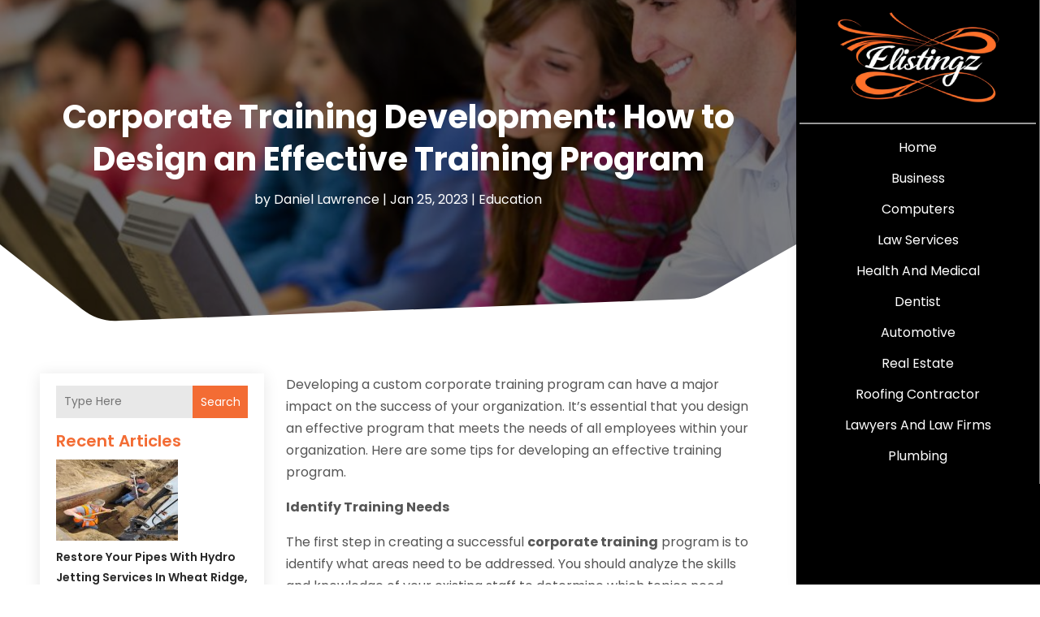

--- FILE ---
content_type: text/html; charset=UTF-8
request_url: https://www.elistingz.net/corporate-training-development-how-to-design-an-effective-training-program/
body_size: 34782
content:
<!DOCTYPE html>
<html lang="en-US">
<head>
	<meta charset="UTF-8" />
<meta http-equiv="X-UA-Compatible" content="IE=edge">
	<link rel="pingback" href="https://www.elistingz.net/xmlrpc.php" />

	<script type="text/javascript">
		document.documentElement.className = 'js';
	</script>
    
<!-- DIVI Fix Flashing Content In Divi -->
<script type="text/javascript">
var elm=document.getElementsByTagName("html")[0];
elm.style.display="none";
document.addEventListener("DOMContentLoaded",function(event) {elm.style.display="block"; });
</script>

<!-- DIVI Collapsible Submenus -->
<script type="text/javascript">
(function($) { 
    function setup_collapsible_submenus() {
        // mobile menu
        $('#mobile_menu1 .menu-item-has-children > a').after('<span class="menu-closed"></span>');
        $('#mobile_menu1 .menu-item-has-children > a').each(function() {
            $(this).next().next('.sub-menu').toggleClass('hide',1000);
        });
        $('#mobile_menu1 .menu-item-has-children > a + span').on('click', function(event) {
            event.preventDefault();
            $(this).toggleClass('menu-open');
            $(this).next('.sub-menu').toggleClass('hide',1000);
        });
    }
      
    $(window).load(function() {
        setTimeout(function() {
            setup_collapsible_submenus();
        }, 700);
    });
 
})(jQuery);
</script>

<!-- FontAwesome Free Kit-->
<script src="https://kit.fontawesome.com/ba8e097974.js" crossorigin="anonymous"></script>

<!-- Delete image title on image hover -->
<script>
	jQuery(document).ready(function($) {
    $("img").mouseenter(function() {
        let $ld_title = $(this).attr("title");
        $(this).attr("ld_title", $ld_title);
        $(this).attr("title", "");
    }).mouseleave(function() {
        let $ld_title = $(this).attr("ld_title");
        $(this).attr("title", $ld_title);
        $(this).removeAttr("ld_title");
    });
});
</script>
	
	<link rel="preconnect" href="https://fonts.gstatic.com" crossorigin /><meta name='robots' content='index, follow, max-image-preview:large, max-snippet:-1, max-video-preview:-1' />
	<style>img:is([sizes="auto" i], [sizes^="auto," i]) { contain-intrinsic-size: 3000px 1500px }</style>
	<script type="text/javascript">
			let jqueryParams=[],jQuery=function(r){return jqueryParams=[...jqueryParams,r],jQuery},$=function(r){return jqueryParams=[...jqueryParams,r],$};window.jQuery=jQuery,window.$=jQuery;let customHeadScripts=!1;jQuery.fn=jQuery.prototype={},$.fn=jQuery.prototype={},jQuery.noConflict=function(r){if(window.jQuery)return jQuery=window.jQuery,$=window.jQuery,customHeadScripts=!0,jQuery.noConflict},jQuery.ready=function(r){jqueryParams=[...jqueryParams,r]},$.ready=function(r){jqueryParams=[...jqueryParams,r]},jQuery.load=function(r){jqueryParams=[...jqueryParams,r]},$.load=function(r){jqueryParams=[...jqueryParams,r]},jQuery.fn.ready=function(r){jqueryParams=[...jqueryParams,r]},$.fn.ready=function(r){jqueryParams=[...jqueryParams,r]};</script>
	<!-- This site is optimized with the Yoast SEO plugin v26.2 - https://yoast.com/wordpress/plugins/seo/ -->
	<title>Corporate Training Development: How to Design an Effective Training Program | eListingz</title>
	<meta name="description" content="Developing a custom corporate training program can have a major impact on the success of your organization. It&#039;s essential that you design an effective" />
	<link rel="canonical" href="https://www.elistingz.net/corporate-training-development-how-to-design-an-effective-training-program/" />
	<meta property="og:locale" content="en_US" />
	<meta property="og:type" content="article" />
	<meta property="og:title" content="Corporate Training Development: How to Design an Effective Training Program | eListingz" />
	<meta property="og:description" content="Developing a custom corporate training program can have a major impact on the success of your organization. It&#039;s essential that you design an effective" />
	<meta property="og:url" content="https://www.elistingz.net/corporate-training-development-how-to-design-an-effective-training-program/" />
	<meta property="og:site_name" content="eListingz" />
	<meta property="article:published_time" content="2023-01-25T09:18:28+00:00" />
	<meta property="article:modified_time" content="2024-11-14T12:27:46+00:00" />
	<meta property="og:image" content="http://www.elistingz.net/wp-content/uploads/2022/03/14231689_l-e1674638294855.jpg" />
	<meta property="og:image:width" content="800" />
	<meta property="og:image:height" content="570" />
	<meta property="og:image:type" content="image/jpeg" />
	<meta name="author" content="Daniel Lawrence" />
	<meta name="twitter:card" content="summary_large_image" />
	<meta name="twitter:label1" content="Written by" />
	<meta name="twitter:data1" content="Daniel Lawrence" />
	<meta name="twitter:label2" content="Est. reading time" />
	<meta name="twitter:data2" content="2 minutes" />
	<script type="application/ld+json" class="yoast-schema-graph">{"@context":"https://schema.org","@graph":[{"@type":"Article","@id":"https://www.elistingz.net/corporate-training-development-how-to-design-an-effective-training-program/#article","isPartOf":{"@id":"https://www.elistingz.net/corporate-training-development-how-to-design-an-effective-training-program/"},"author":{"name":"Daniel Lawrence","@id":"https://www.elistingz.net/#/schema/person/34220cfb094907b3e25148a31ad34cda"},"headline":"Corporate Training Development: How to Design an Effective Training Program","datePublished":"2023-01-25T09:18:28+00:00","dateModified":"2024-11-14T12:27:46+00:00","mainEntityOfPage":{"@id":"https://www.elistingz.net/corporate-training-development-how-to-design-an-effective-training-program/"},"wordCount":361,"commentCount":0,"publisher":{"@id":"https://www.elistingz.net/#organization"},"image":{"@id":"https://www.elistingz.net/corporate-training-development-how-to-design-an-effective-training-program/#primaryimage"},"thumbnailUrl":"https://www.elistingz.net/wp-content/uploads/2022/03/14231689_l-e1674638294855.jpg","keywords":["corporate training"],"articleSection":["Education"],"inLanguage":"en-US"},{"@type":"WebPage","@id":"https://www.elistingz.net/corporate-training-development-how-to-design-an-effective-training-program/","url":"https://www.elistingz.net/corporate-training-development-how-to-design-an-effective-training-program/","name":"Corporate Training Development: How to Design an Effective Training Program | eListingz","isPartOf":{"@id":"https://www.elistingz.net/#website"},"primaryImageOfPage":{"@id":"https://www.elistingz.net/corporate-training-development-how-to-design-an-effective-training-program/#primaryimage"},"image":{"@id":"https://www.elistingz.net/corporate-training-development-how-to-design-an-effective-training-program/#primaryimage"},"thumbnailUrl":"https://www.elistingz.net/wp-content/uploads/2022/03/14231689_l-e1674638294855.jpg","datePublished":"2023-01-25T09:18:28+00:00","dateModified":"2024-11-14T12:27:46+00:00","description":"Developing a custom corporate training program can have a major impact on the success of your organization. It's essential that you design an effective","breadcrumb":{"@id":"https://www.elistingz.net/corporate-training-development-how-to-design-an-effective-training-program/#breadcrumb"},"inLanguage":"en-US","potentialAction":[{"@type":"ReadAction","target":["https://www.elistingz.net/corporate-training-development-how-to-design-an-effective-training-program/"]}]},{"@type":"ImageObject","inLanguage":"en-US","@id":"https://www.elistingz.net/corporate-training-development-how-to-design-an-effective-training-program/#primaryimage","url":"https://www.elistingz.net/wp-content/uploads/2022/03/14231689_l-e1674638294855.jpg","contentUrl":"https://www.elistingz.net/wp-content/uploads/2022/03/14231689_l-e1674638294855.jpg","width":800,"height":570},{"@type":"BreadcrumbList","@id":"https://www.elistingz.net/corporate-training-development-how-to-design-an-effective-training-program/#breadcrumb","itemListElement":[{"@type":"ListItem","position":1,"name":"Home","item":"https://www.elistingz.net/"},{"@type":"ListItem","position":2,"name":"Corporate Training Development: How to Design an Effective Training Program"}]},{"@type":"WebSite","@id":"https://www.elistingz.net/#website","url":"https://www.elistingz.net/","name":"eListingz","description":"","publisher":{"@id":"https://www.elistingz.net/#organization"},"potentialAction":[{"@type":"SearchAction","target":{"@type":"EntryPoint","urlTemplate":"https://www.elistingz.net/?s={search_term_string}"},"query-input":{"@type":"PropertyValueSpecification","valueRequired":true,"valueName":"search_term_string"}}],"inLanguage":"en-US"},{"@type":"Organization","@id":"https://www.elistingz.net/#organization","name":"eListingz","url":"https://www.elistingz.net/","logo":{"@type":"ImageObject","inLanguage":"en-US","@id":"https://www.elistingz.net/#/schema/logo/image/","url":"https://www.elistingz.net/wp-content/uploads/2015/10/elistingz1.png","contentUrl":"https://www.elistingz.net/wp-content/uploads/2015/10/elistingz1.png","width":191,"height":100,"caption":"eListingz"},"image":{"@id":"https://www.elistingz.net/#/schema/logo/image/"}},{"@type":"Person","@id":"https://www.elistingz.net/#/schema/person/34220cfb094907b3e25148a31ad34cda","name":"Daniel Lawrence","image":{"@type":"ImageObject","inLanguage":"en-US","@id":"https://www.elistingz.net/#/schema/person/image/","url":"https://secure.gravatar.com/avatar/85d4811e583518059c63016619c9751889c98529400352a411a8085368de82a8?s=96&d=mm&r=g","contentUrl":"https://secure.gravatar.com/avatar/85d4811e583518059c63016619c9751889c98529400352a411a8085368de82a8?s=96&d=mm&r=g","caption":"Daniel Lawrence"},"description":"A seasoned wordsmith, Daniel Lawrence ardently crafts enlightening articles and captivating blog posts across a diverse spectrum of subjects. His meticulous attention to detail and penchant for exhaustive research infuse his work with invaluable insights, catering to readers hungry for knowledge and comprehension. Whether navigating the intricacies of technology, delving into the realms of science, or examining the subtleties of culture and society, Daniel's prose shines with lucidity, profundity, and accessibility. His journey as a writer commenced with an insatiable curiosity about the world and a fervent desire to share his revelations. Through years of refinement, he has cultivated a distinctive narrative style that enthralls audiences, leaving them enlightened and invigorated. Guided by a steadfast commitment to precision and an unwavering pursuit of excellence, Daniel Lawrence continues to enrich the digital landscape with thought-provoking content, nurturing minds and fostering a culture of intellectual exploration.","url":"https://www.elistingz.net/author/daniel-lawrence/"}]}</script>
	<!-- / Yoast SEO plugin. -->


<link rel='dns-prefetch' href='//platform-api.sharethis.com' />
<link rel="alternate" type="application/rss+xml" title="eListingz &raquo; Feed" href="https://www.elistingz.net/feed/" />
<script type="text/javascript">
/* <![CDATA[ */
window._wpemojiSettings = {"baseUrl":"https:\/\/s.w.org\/images\/core\/emoji\/16.0.1\/72x72\/","ext":".png","svgUrl":"https:\/\/s.w.org\/images\/core\/emoji\/16.0.1\/svg\/","svgExt":".svg","source":{"concatemoji":"https:\/\/www.elistingz.net\/wp-includes\/js\/wp-emoji-release.min.js?ver=6.8.3"}};
/*! This file is auto-generated */
!function(s,n){var o,i,e;function c(e){try{var t={supportTests:e,timestamp:(new Date).valueOf()};sessionStorage.setItem(o,JSON.stringify(t))}catch(e){}}function p(e,t,n){e.clearRect(0,0,e.canvas.width,e.canvas.height),e.fillText(t,0,0);var t=new Uint32Array(e.getImageData(0,0,e.canvas.width,e.canvas.height).data),a=(e.clearRect(0,0,e.canvas.width,e.canvas.height),e.fillText(n,0,0),new Uint32Array(e.getImageData(0,0,e.canvas.width,e.canvas.height).data));return t.every(function(e,t){return e===a[t]})}function u(e,t){e.clearRect(0,0,e.canvas.width,e.canvas.height),e.fillText(t,0,0);for(var n=e.getImageData(16,16,1,1),a=0;a<n.data.length;a++)if(0!==n.data[a])return!1;return!0}function f(e,t,n,a){switch(t){case"flag":return n(e,"\ud83c\udff3\ufe0f\u200d\u26a7\ufe0f","\ud83c\udff3\ufe0f\u200b\u26a7\ufe0f")?!1:!n(e,"\ud83c\udde8\ud83c\uddf6","\ud83c\udde8\u200b\ud83c\uddf6")&&!n(e,"\ud83c\udff4\udb40\udc67\udb40\udc62\udb40\udc65\udb40\udc6e\udb40\udc67\udb40\udc7f","\ud83c\udff4\u200b\udb40\udc67\u200b\udb40\udc62\u200b\udb40\udc65\u200b\udb40\udc6e\u200b\udb40\udc67\u200b\udb40\udc7f");case"emoji":return!a(e,"\ud83e\udedf")}return!1}function g(e,t,n,a){var r="undefined"!=typeof WorkerGlobalScope&&self instanceof WorkerGlobalScope?new OffscreenCanvas(300,150):s.createElement("canvas"),o=r.getContext("2d",{willReadFrequently:!0}),i=(o.textBaseline="top",o.font="600 32px Arial",{});return e.forEach(function(e){i[e]=t(o,e,n,a)}),i}function t(e){var t=s.createElement("script");t.src=e,t.defer=!0,s.head.appendChild(t)}"undefined"!=typeof Promise&&(o="wpEmojiSettingsSupports",i=["flag","emoji"],n.supports={everything:!0,everythingExceptFlag:!0},e=new Promise(function(e){s.addEventListener("DOMContentLoaded",e,{once:!0})}),new Promise(function(t){var n=function(){try{var e=JSON.parse(sessionStorage.getItem(o));if("object"==typeof e&&"number"==typeof e.timestamp&&(new Date).valueOf()<e.timestamp+604800&&"object"==typeof e.supportTests)return e.supportTests}catch(e){}return null}();if(!n){if("undefined"!=typeof Worker&&"undefined"!=typeof OffscreenCanvas&&"undefined"!=typeof URL&&URL.createObjectURL&&"undefined"!=typeof Blob)try{var e="postMessage("+g.toString()+"("+[JSON.stringify(i),f.toString(),p.toString(),u.toString()].join(",")+"));",a=new Blob([e],{type:"text/javascript"}),r=new Worker(URL.createObjectURL(a),{name:"wpTestEmojiSupports"});return void(r.onmessage=function(e){c(n=e.data),r.terminate(),t(n)})}catch(e){}c(n=g(i,f,p,u))}t(n)}).then(function(e){for(var t in e)n.supports[t]=e[t],n.supports.everything=n.supports.everything&&n.supports[t],"flag"!==t&&(n.supports.everythingExceptFlag=n.supports.everythingExceptFlag&&n.supports[t]);n.supports.everythingExceptFlag=n.supports.everythingExceptFlag&&!n.supports.flag,n.DOMReady=!1,n.readyCallback=function(){n.DOMReady=!0}}).then(function(){return e}).then(function(){var e;n.supports.everything||(n.readyCallback(),(e=n.source||{}).concatemoji?t(e.concatemoji):e.wpemoji&&e.twemoji&&(t(e.twemoji),t(e.wpemoji)))}))}((window,document),window._wpemojiSettings);
/* ]]> */
</script>
<meta content="Divi Child Theme v.1.0.0" name="generator"/><style id='wp-emoji-styles-inline-css' type='text/css'>

	img.wp-smiley, img.emoji {
		display: inline !important;
		border: none !important;
		box-shadow: none !important;
		height: 1em !important;
		width: 1em !important;
		margin: 0 0.07em !important;
		vertical-align: -0.1em !important;
		background: none !important;
		padding: 0 !important;
	}
</style>
<link rel='stylesheet' id='wp-block-library-css' href='https://www.elistingz.net/wp-includes/css/dist/block-library/style.min.css?ver=6.8.3' type='text/css' media='all' />
<style id='wp-block-library-theme-inline-css' type='text/css'>
.wp-block-audio :where(figcaption){color:#555;font-size:13px;text-align:center}.is-dark-theme .wp-block-audio :where(figcaption){color:#ffffffa6}.wp-block-audio{margin:0 0 1em}.wp-block-code{border:1px solid #ccc;border-radius:4px;font-family:Menlo,Consolas,monaco,monospace;padding:.8em 1em}.wp-block-embed :where(figcaption){color:#555;font-size:13px;text-align:center}.is-dark-theme .wp-block-embed :where(figcaption){color:#ffffffa6}.wp-block-embed{margin:0 0 1em}.blocks-gallery-caption{color:#555;font-size:13px;text-align:center}.is-dark-theme .blocks-gallery-caption{color:#ffffffa6}:root :where(.wp-block-image figcaption){color:#555;font-size:13px;text-align:center}.is-dark-theme :root :where(.wp-block-image figcaption){color:#ffffffa6}.wp-block-image{margin:0 0 1em}.wp-block-pullquote{border-bottom:4px solid;border-top:4px solid;color:currentColor;margin-bottom:1.75em}.wp-block-pullquote cite,.wp-block-pullquote footer,.wp-block-pullquote__citation{color:currentColor;font-size:.8125em;font-style:normal;text-transform:uppercase}.wp-block-quote{border-left:.25em solid;margin:0 0 1.75em;padding-left:1em}.wp-block-quote cite,.wp-block-quote footer{color:currentColor;font-size:.8125em;font-style:normal;position:relative}.wp-block-quote:where(.has-text-align-right){border-left:none;border-right:.25em solid;padding-left:0;padding-right:1em}.wp-block-quote:where(.has-text-align-center){border:none;padding-left:0}.wp-block-quote.is-large,.wp-block-quote.is-style-large,.wp-block-quote:where(.is-style-plain){border:none}.wp-block-search .wp-block-search__label{font-weight:700}.wp-block-search__button{border:1px solid #ccc;padding:.375em .625em}:where(.wp-block-group.has-background){padding:1.25em 2.375em}.wp-block-separator.has-css-opacity{opacity:.4}.wp-block-separator{border:none;border-bottom:2px solid;margin-left:auto;margin-right:auto}.wp-block-separator.has-alpha-channel-opacity{opacity:1}.wp-block-separator:not(.is-style-wide):not(.is-style-dots){width:100px}.wp-block-separator.has-background:not(.is-style-dots){border-bottom:none;height:1px}.wp-block-separator.has-background:not(.is-style-wide):not(.is-style-dots){height:2px}.wp-block-table{margin:0 0 1em}.wp-block-table td,.wp-block-table th{word-break:normal}.wp-block-table :where(figcaption){color:#555;font-size:13px;text-align:center}.is-dark-theme .wp-block-table :where(figcaption){color:#ffffffa6}.wp-block-video :where(figcaption){color:#555;font-size:13px;text-align:center}.is-dark-theme .wp-block-video :where(figcaption){color:#ffffffa6}.wp-block-video{margin:0 0 1em}:root :where(.wp-block-template-part.has-background){margin-bottom:0;margin-top:0;padding:1.25em 2.375em}
</style>
<style id='global-styles-inline-css' type='text/css'>
:root{--wp--preset--aspect-ratio--square: 1;--wp--preset--aspect-ratio--4-3: 4/3;--wp--preset--aspect-ratio--3-4: 3/4;--wp--preset--aspect-ratio--3-2: 3/2;--wp--preset--aspect-ratio--2-3: 2/3;--wp--preset--aspect-ratio--16-9: 16/9;--wp--preset--aspect-ratio--9-16: 9/16;--wp--preset--color--black: #000000;--wp--preset--color--cyan-bluish-gray: #abb8c3;--wp--preset--color--white: #ffffff;--wp--preset--color--pale-pink: #f78da7;--wp--preset--color--vivid-red: #cf2e2e;--wp--preset--color--luminous-vivid-orange: #ff6900;--wp--preset--color--luminous-vivid-amber: #fcb900;--wp--preset--color--light-green-cyan: #7bdcb5;--wp--preset--color--vivid-green-cyan: #00d084;--wp--preset--color--pale-cyan-blue: #8ed1fc;--wp--preset--color--vivid-cyan-blue: #0693e3;--wp--preset--color--vivid-purple: #9b51e0;--wp--preset--gradient--vivid-cyan-blue-to-vivid-purple: linear-gradient(135deg,rgba(6,147,227,1) 0%,rgb(155,81,224) 100%);--wp--preset--gradient--light-green-cyan-to-vivid-green-cyan: linear-gradient(135deg,rgb(122,220,180) 0%,rgb(0,208,130) 100%);--wp--preset--gradient--luminous-vivid-amber-to-luminous-vivid-orange: linear-gradient(135deg,rgba(252,185,0,1) 0%,rgba(255,105,0,1) 100%);--wp--preset--gradient--luminous-vivid-orange-to-vivid-red: linear-gradient(135deg,rgba(255,105,0,1) 0%,rgb(207,46,46) 100%);--wp--preset--gradient--very-light-gray-to-cyan-bluish-gray: linear-gradient(135deg,rgb(238,238,238) 0%,rgb(169,184,195) 100%);--wp--preset--gradient--cool-to-warm-spectrum: linear-gradient(135deg,rgb(74,234,220) 0%,rgb(151,120,209) 20%,rgb(207,42,186) 40%,rgb(238,44,130) 60%,rgb(251,105,98) 80%,rgb(254,248,76) 100%);--wp--preset--gradient--blush-light-purple: linear-gradient(135deg,rgb(255,206,236) 0%,rgb(152,150,240) 100%);--wp--preset--gradient--blush-bordeaux: linear-gradient(135deg,rgb(254,205,165) 0%,rgb(254,45,45) 50%,rgb(107,0,62) 100%);--wp--preset--gradient--luminous-dusk: linear-gradient(135deg,rgb(255,203,112) 0%,rgb(199,81,192) 50%,rgb(65,88,208) 100%);--wp--preset--gradient--pale-ocean: linear-gradient(135deg,rgb(255,245,203) 0%,rgb(182,227,212) 50%,rgb(51,167,181) 100%);--wp--preset--gradient--electric-grass: linear-gradient(135deg,rgb(202,248,128) 0%,rgb(113,206,126) 100%);--wp--preset--gradient--midnight: linear-gradient(135deg,rgb(2,3,129) 0%,rgb(40,116,252) 100%);--wp--preset--font-size--small: 13px;--wp--preset--font-size--medium: 20px;--wp--preset--font-size--large: 36px;--wp--preset--font-size--x-large: 42px;--wp--preset--spacing--20: 0.44rem;--wp--preset--spacing--30: 0.67rem;--wp--preset--spacing--40: 1rem;--wp--preset--spacing--50: 1.5rem;--wp--preset--spacing--60: 2.25rem;--wp--preset--spacing--70: 3.38rem;--wp--preset--spacing--80: 5.06rem;--wp--preset--shadow--natural: 6px 6px 9px rgba(0, 0, 0, 0.2);--wp--preset--shadow--deep: 12px 12px 50px rgba(0, 0, 0, 0.4);--wp--preset--shadow--sharp: 6px 6px 0px rgba(0, 0, 0, 0.2);--wp--preset--shadow--outlined: 6px 6px 0px -3px rgba(255, 255, 255, 1), 6px 6px rgba(0, 0, 0, 1);--wp--preset--shadow--crisp: 6px 6px 0px rgba(0, 0, 0, 1);}:root { --wp--style--global--content-size: 823px;--wp--style--global--wide-size: 1080px; }:where(body) { margin: 0; }.wp-site-blocks > .alignleft { float: left; margin-right: 2em; }.wp-site-blocks > .alignright { float: right; margin-left: 2em; }.wp-site-blocks > .aligncenter { justify-content: center; margin-left: auto; margin-right: auto; }:where(.is-layout-flex){gap: 0.5em;}:where(.is-layout-grid){gap: 0.5em;}.is-layout-flow > .alignleft{float: left;margin-inline-start: 0;margin-inline-end: 2em;}.is-layout-flow > .alignright{float: right;margin-inline-start: 2em;margin-inline-end: 0;}.is-layout-flow > .aligncenter{margin-left: auto !important;margin-right: auto !important;}.is-layout-constrained > .alignleft{float: left;margin-inline-start: 0;margin-inline-end: 2em;}.is-layout-constrained > .alignright{float: right;margin-inline-start: 2em;margin-inline-end: 0;}.is-layout-constrained > .aligncenter{margin-left: auto !important;margin-right: auto !important;}.is-layout-constrained > :where(:not(.alignleft):not(.alignright):not(.alignfull)){max-width: var(--wp--style--global--content-size);margin-left: auto !important;margin-right: auto !important;}.is-layout-constrained > .alignwide{max-width: var(--wp--style--global--wide-size);}body .is-layout-flex{display: flex;}.is-layout-flex{flex-wrap: wrap;align-items: center;}.is-layout-flex > :is(*, div){margin: 0;}body .is-layout-grid{display: grid;}.is-layout-grid > :is(*, div){margin: 0;}body{padding-top: 0px;padding-right: 0px;padding-bottom: 0px;padding-left: 0px;}a:where(:not(.wp-element-button)){text-decoration: underline;}:root :where(.wp-element-button, .wp-block-button__link){background-color: #32373c;border-width: 0;color: #fff;font-family: inherit;font-size: inherit;line-height: inherit;padding: calc(0.667em + 2px) calc(1.333em + 2px);text-decoration: none;}.has-black-color{color: var(--wp--preset--color--black) !important;}.has-cyan-bluish-gray-color{color: var(--wp--preset--color--cyan-bluish-gray) !important;}.has-white-color{color: var(--wp--preset--color--white) !important;}.has-pale-pink-color{color: var(--wp--preset--color--pale-pink) !important;}.has-vivid-red-color{color: var(--wp--preset--color--vivid-red) !important;}.has-luminous-vivid-orange-color{color: var(--wp--preset--color--luminous-vivid-orange) !important;}.has-luminous-vivid-amber-color{color: var(--wp--preset--color--luminous-vivid-amber) !important;}.has-light-green-cyan-color{color: var(--wp--preset--color--light-green-cyan) !important;}.has-vivid-green-cyan-color{color: var(--wp--preset--color--vivid-green-cyan) !important;}.has-pale-cyan-blue-color{color: var(--wp--preset--color--pale-cyan-blue) !important;}.has-vivid-cyan-blue-color{color: var(--wp--preset--color--vivid-cyan-blue) !important;}.has-vivid-purple-color{color: var(--wp--preset--color--vivid-purple) !important;}.has-black-background-color{background-color: var(--wp--preset--color--black) !important;}.has-cyan-bluish-gray-background-color{background-color: var(--wp--preset--color--cyan-bluish-gray) !important;}.has-white-background-color{background-color: var(--wp--preset--color--white) !important;}.has-pale-pink-background-color{background-color: var(--wp--preset--color--pale-pink) !important;}.has-vivid-red-background-color{background-color: var(--wp--preset--color--vivid-red) !important;}.has-luminous-vivid-orange-background-color{background-color: var(--wp--preset--color--luminous-vivid-orange) !important;}.has-luminous-vivid-amber-background-color{background-color: var(--wp--preset--color--luminous-vivid-amber) !important;}.has-light-green-cyan-background-color{background-color: var(--wp--preset--color--light-green-cyan) !important;}.has-vivid-green-cyan-background-color{background-color: var(--wp--preset--color--vivid-green-cyan) !important;}.has-pale-cyan-blue-background-color{background-color: var(--wp--preset--color--pale-cyan-blue) !important;}.has-vivid-cyan-blue-background-color{background-color: var(--wp--preset--color--vivid-cyan-blue) !important;}.has-vivid-purple-background-color{background-color: var(--wp--preset--color--vivid-purple) !important;}.has-black-border-color{border-color: var(--wp--preset--color--black) !important;}.has-cyan-bluish-gray-border-color{border-color: var(--wp--preset--color--cyan-bluish-gray) !important;}.has-white-border-color{border-color: var(--wp--preset--color--white) !important;}.has-pale-pink-border-color{border-color: var(--wp--preset--color--pale-pink) !important;}.has-vivid-red-border-color{border-color: var(--wp--preset--color--vivid-red) !important;}.has-luminous-vivid-orange-border-color{border-color: var(--wp--preset--color--luminous-vivid-orange) !important;}.has-luminous-vivid-amber-border-color{border-color: var(--wp--preset--color--luminous-vivid-amber) !important;}.has-light-green-cyan-border-color{border-color: var(--wp--preset--color--light-green-cyan) !important;}.has-vivid-green-cyan-border-color{border-color: var(--wp--preset--color--vivid-green-cyan) !important;}.has-pale-cyan-blue-border-color{border-color: var(--wp--preset--color--pale-cyan-blue) !important;}.has-vivid-cyan-blue-border-color{border-color: var(--wp--preset--color--vivid-cyan-blue) !important;}.has-vivid-purple-border-color{border-color: var(--wp--preset--color--vivid-purple) !important;}.has-vivid-cyan-blue-to-vivid-purple-gradient-background{background: var(--wp--preset--gradient--vivid-cyan-blue-to-vivid-purple) !important;}.has-light-green-cyan-to-vivid-green-cyan-gradient-background{background: var(--wp--preset--gradient--light-green-cyan-to-vivid-green-cyan) !important;}.has-luminous-vivid-amber-to-luminous-vivid-orange-gradient-background{background: var(--wp--preset--gradient--luminous-vivid-amber-to-luminous-vivid-orange) !important;}.has-luminous-vivid-orange-to-vivid-red-gradient-background{background: var(--wp--preset--gradient--luminous-vivid-orange-to-vivid-red) !important;}.has-very-light-gray-to-cyan-bluish-gray-gradient-background{background: var(--wp--preset--gradient--very-light-gray-to-cyan-bluish-gray) !important;}.has-cool-to-warm-spectrum-gradient-background{background: var(--wp--preset--gradient--cool-to-warm-spectrum) !important;}.has-blush-light-purple-gradient-background{background: var(--wp--preset--gradient--blush-light-purple) !important;}.has-blush-bordeaux-gradient-background{background: var(--wp--preset--gradient--blush-bordeaux) !important;}.has-luminous-dusk-gradient-background{background: var(--wp--preset--gradient--luminous-dusk) !important;}.has-pale-ocean-gradient-background{background: var(--wp--preset--gradient--pale-ocean) !important;}.has-electric-grass-gradient-background{background: var(--wp--preset--gradient--electric-grass) !important;}.has-midnight-gradient-background{background: var(--wp--preset--gradient--midnight) !important;}.has-small-font-size{font-size: var(--wp--preset--font-size--small) !important;}.has-medium-font-size{font-size: var(--wp--preset--font-size--medium) !important;}.has-large-font-size{font-size: var(--wp--preset--font-size--large) !important;}.has-x-large-font-size{font-size: var(--wp--preset--font-size--x-large) !important;}
:where(.wp-block-post-template.is-layout-flex){gap: 1.25em;}:where(.wp-block-post-template.is-layout-grid){gap: 1.25em;}
:where(.wp-block-columns.is-layout-flex){gap: 2em;}:where(.wp-block-columns.is-layout-grid){gap: 2em;}
:root :where(.wp-block-pullquote){font-size: 1.5em;line-height: 1.6;}
</style>
<link rel='stylesheet' id='dipi-popup-maker-popup-effect-css' href='https://www.elistingz.net/wp-content/plugins/divi-pixel/dist/public/css/popup_effect.min.css?ver=1.0.0' type='text/css' media='all' />
<link rel='stylesheet' id='dipi_font-css' href='https://www.elistingz.net/wp-content/plugins/divi-pixel/dist/admin/css/dipi-font.min.css?ver=1.0.0' type='text/css' media='all' />
<link rel='stylesheet' id='dipi_general-css' href='https://www.elistingz.net/wp-content/plugins/divi-pixel/dist/public/css/general.min.css?ver=2.46.1' type='text/css' media='all' />
<link rel='stylesheet' id='share-this-share-buttons-sticky-css' href='https://www.elistingz.net/wp-content/plugins/sharethis-share-buttons/css/mu-style.css?ver=1761553117' type='text/css' media='all' />
<link rel='stylesheet' id='digr-post-grid-styles-css' href='https://www.elistingz.net/wp-content/plugins/digr-post-grid/styles/style.min.css?ver=1.0.0' type='text/css' media='all' />
<link rel='stylesheet' id='divi-pixel-styles-css' href='https://www.elistingz.net/wp-content/plugins/divi-pixel/styles/style.min.css?ver=1.0.0' type='text/css' media='all' />
<link rel='stylesheet' id='et_pb_wpt_schema-styles-css' href='https://www.elistingz.net/wp-content/plugins/wp-structured-data-schema-premium/styles/style.min.css?ver=4.1.0' type='text/css' media='all' />
<link rel='stylesheet' id='wp-pagenavi-css' href='https://www.elistingz.net/wp-content/plugins/wp-pagenavi/pagenavi-css.css?ver=2.70' type='text/css' media='all' />
<link rel='stylesheet' id='divi-style-parent-css' href='https://www.elistingz.net/wp-content/themes/Divi/style-static.min.css?ver=4.24.2' type='text/css' media='all' />
<link rel='stylesheet' id='child-style-css' href='https://www.elistingz.net/wp-content/themes/divi-child/style.css?ver=4.24.2' type='text/css' media='all' />
<link rel='stylesheet' id='divi-style-css' href='https://www.elistingz.net/wp-content/themes/divi-child/style.css?ver=4.24.2' type='text/css' media='all' />
<script type="text/javascript" src="https://www.elistingz.net/wp-includes/js/jquery/jquery.min.js?ver=3.7.1" id="jquery-core-js"></script>
<script type="text/javascript" src="https://www.elistingz.net/wp-includes/js/jquery/jquery-migrate.min.js?ver=3.4.1" id="jquery-migrate-js"></script>
<script type="text/javascript" id="jquery-js-after">
/* <![CDATA[ */
jqueryParams.length&&$.each(jqueryParams,function(e,r){if("function"==typeof r){var n=String(r);n.replace("$","jQuery");var a=new Function("return "+n)();$(document).ready(a)}});
/* ]]> */
</script>
<script type="text/javascript" src="https://www.elistingz.net/wp-content/plugins/divi-pixel/dist/public/js/public.min.js?ver=2.46.1" id="dipi_public_js-js"></script>
<script type="text/javascript" src="//platform-api.sharethis.com/js/sharethis.js?ver=2.3.6#property=6602851d88484200124fca89&amp;product=inline-buttons&amp;source=sharethis-share-buttons-wordpress" id="share-this-share-buttons-mu-js"></script>
<link rel="https://api.w.org/" href="https://www.elistingz.net/wp-json/" /><link rel="alternate" title="JSON" type="application/json" href="https://www.elistingz.net/wp-json/wp/v2/posts/9129" /><link rel="EditURI" type="application/rsd+xml" title="RSD" href="https://www.elistingz.net/xmlrpc.php?rsd" />
<meta name="generator" content="WordPress 6.8.3" />
<link rel='shortlink' href='https://www.elistingz.net/?p=9129' />
<link rel="alternate" title="oEmbed (JSON)" type="application/json+oembed" href="https://www.elistingz.net/wp-json/oembed/1.0/embed?url=https%3A%2F%2Fwww.elistingz.net%2Fcorporate-training-development-how-to-design-an-effective-training-program%2F" />
<link rel="alternate" title="oEmbed (XML)" type="text/xml+oembed" href="https://www.elistingz.net/wp-json/oembed/1.0/embed?url=https%3A%2F%2Fwww.elistingz.net%2Fcorporate-training-development-how-to-design-an-effective-training-program%2F&#038;format=xml" />
<style>
/*#main-header .logo_container img,
header.et-l--header .et_pb_menu__logo > img {
    display: none;
}*/
</style>
<script type="text/javascript" id="dipi-logo-js">
jQuery(document).ready(function($) {

    var currentLogoMode = '';


    let $mainHeader = $('header#main-header');
    let $tbHeader = $('header.et-l--header');
        function dipi_update_logo($logo, $is_tb_logo) {
        // Clone $logo so we can replace it rather than just change src attr (because this causes a bug in Safari browser) 
        let $mainLogo = $logo.clone();
        let $tbLogoContainer = $logo.closest(".et_pb_menu__logo")
        let $tbLogoContainer_a = $logo.closest(".et_pb_menu__logo a")
        let $tbLogoWrapper = $tbLogoContainer_a.length ? $tbLogoContainer_a : $tbLogoContainer
        if($mainLogo.length) {
            $mainLogo.attr("data-logo-type", "main");
            $mainLogo.attr("data-actual-width", $mainLogo[0].naturalWidth);
            $mainLogo.attr("data-actual-height", $mainLogo[0].naturalHeight);
        }
        // Clone $logo to use in fixed header. If fixed header logo is not enabled, we simple use the original logo
                    let $fixedLogo = $logo.clone();
                if($fixedLogo.length) {
            $fixedLogo.attr("data-actual-width", $fixedLogo[0].naturalWidth);
            $fixedLogo.attr("data-actual-height", $fixedLogo[0].naturalHeight);
        }
        
        // Clone $logo to use in mobile. If mobile logo is not enabled, we simple use the original logo
        let $use_mobile_logo = false;
                let $mobileLogo = $logo.clone();
                
        if($use_mobile_logo && ($(window).width() <= 980)){
            setTimeout( function(){
                $mobileLogo.show();
            }, 500)
        } else {
            setTimeout( function(){
                $fixedLogo.show();
                $mainLogo.show();
            }, 500)
        }

        $fixedLogo.removeAttr("srcset")
        $mobileLogo.removeAttr("srcset")
        function callback(mutationList, observer) {
            mutationList.forEach(function(mutation){
                if('attributes' != mutation.type || 'class' !== mutation.attributeName){
                    return;
                }
                if($is_tb_logo) {
                    dipi_tb_header_change();
                } else {
                    dipi_default_logo_change();
                }
            });
        }

        var targetNode = document.querySelector("#main-header,header.et-l--header > .et_builder_inner_content");
        var observerOptions = {
            childList: false,
            attributes: true,
            subtree: false
        }

        if(targetNode){
            var observer = new MutationObserver(callback);
            observer.observe(targetNode, observerOptions);
        }

        
        if($is_tb_logo) {
            // Observe resize events to switch between mobile/fixed logos
            $(window).resize(dipi_tb_header_change);
            // finally call the callback manually once to get started
            dipi_tb_header_change(true);
        } else {
            // Observe resize events to switch between mobile/fixed logos
            $(window).resize(dipi_default_logo_change);
            // finally call the callback manually once to get started
            dipi_default_logo_change(true);
        }

        
        function dipi_tb_header_change(first_loading = false) {
            if($mainLogo.length)
                $mainLogo.attr("data-actual-width", $mainLogo[0].naturalWidth);
            
            
            if($use_mobile_logo && $(window).width() <= 980 && currentLogoMode != 'mobile'){
                currentLogoMode = 'mobile';
                $tbLogoWrapper.find("img").remove();
                $tbLogoWrapper.append($mobileLogo);
            } else if ($(window).width() > 980) {
                if ($tbHeader.find('.has_et_pb_sticky').length !== 0  && currentLogoMode != 'desktop-fixed'){
                    currentLogoMode = 'desktop-fixed';
                    $tbLogoWrapper.find("img").remove();
                    $tbLogoWrapper.append($fixedLogo);
                                    } else if($tbHeader.find('.has_et_pb_sticky').length == 0 && currentLogoMode != 'desktop-normal' ){
                    currentLogoMode = 'desktop-normal';
                    $tbLogoWrapper.find("img").remove();
                    $tbLogoWrapper.append($mainLogo);
                                    }
            }
        }

        // Callback to fire when window is resized or scrolled
        function dipi_default_logo_change(first_loading = false) {
            if($mainLogo.length){
                $mainLogo.attr("data-actual-width", $mainLogo[0].naturalWidth);
            }

            if($use_mobile_logo && $(window).width() <= 980 && currentLogoMode != 'mobile'){
                currentLogoMode = 'mobile';
                let $a = $(".logo_container a");
                $a.find("#logo").remove();    
                $a.append($mobileLogo);
            } else if($(window).width() > 980) {                
                if ($mainHeader.hasClass('et-fixed-header') && currentLogoMode != 'desktop-fixed'){
                    currentLogoMode = 'desktop-fixed';
                    let $a = $(".logo_container a");
                    $a.find("#logo").remove();    
                    $a.append($fixedLogo);
                                    } else if(!$mainHeader.hasClass('et-fixed-header') && currentLogoMode != 'desktop-normal') {
                    currentLogoMode = 'desktop-normal';
                    let $a = $(".logo_container a");
                    $a.find("#logo").remove(); 
                    $a.append($mainLogo);
                                    }
            }
        }
    }

});
</script><style type="text/css" id="primary-menu-position">

@media screen and (min-width: 981px) {
    body.dipi-cta-button #et_top_search{
        margin: 15px 0 0 22px;
    }
    
    .et_header_style_split div#et-top-navigation,
    .et_header_style_left div#et-top-navigation{
        align-items: flex-start !important;
    }

    .et_header_style_left #et-top-navigation nav > ul > li > a,
    .et_header_style_split #et-top-navigation nav > ul > li > a {
        padding-bottom: 33px !important;
    }

            /* .et_header_style_left #et-top-navigation nav > ul > li > a,
        .et_header_style_split #et-top-navigation nav > ul > li > a,
        .et_header_style_centered #et-top-navigation nav > ul > li > a {
            line-height: 2.5em;
        } */
    
    .et_header_style_left div#et-top-navigation {
        display: flex;
        align-items: center;
        
        /* With social icons enabled, we remove the bottom padding below the li elements so we need to add it to the container */
        padding-top: 33px;
        padding-bottom: 0px;
    }
    
    .et_header_style_split div#et-top-navigation {
        align-items: center;

        /* With social icons enabled, we remove the bottom padding below the li elements so we need to add it to the container */
        padding-top: 33px !important;
        padding-bottom: 0px !important;
    }
    
    .et_header_style_fullscreen #et-top-navigation {  
        padding-bottom: 0px !important;   
    }

    /* Vertical Navigation Styles */
    .et_vertical_nav #main-header #top-menu>li>a {
        padding-bottom: 19px !important;
        line-height: inherit;
    }
    .et_vertical_nav #main-header #et-top-navigation {
        display: block;
    }
    .et_vertical_nav #top-header {
        position: initial;
    }
    .et_vertical_fixed.admin-bar #page-container #main-header {
        top:32px !important;
    }
    .et_vertical_nav.et_vertical_fixed.et_header_style_left #et-top-navigation {
        padding-top:33px !important;
    }
    .et_vertical_fixed.admin-bar #page-container #main-header {
        transform: translateY(0) !important;
    }
    .et_vertical_nav #page-container #main-header {
        top: 0 !important;
    }

    /* With do-not-shrink functionality enabeld, we also must apply padding to fixed menu */
            .et_header_style_left .et-fixed-header #et-top-navigation,
        .et_header_style_split .et-fixed-header #et-top-navigation {
            padding-top: 20px !important;
            padding-bottom: 0px !important;
        }

        .et_header_style_centered .et-fixed-header #et-top-navigation {
            padding-top: 20px;
            padding-bottom: 0px !important; 
        }

        .et_header_style_left .et-fixed-header #et-top-navigation nav > ul > li > a,
        .et_header_style_split .et-fixed-header #et-top-navigation nav > ul > li > a{
            padding-bottom: 20px !important;
        }
    
    .et-menu li:not(.mega-menu) ul,
    #top-menu li:not(.mega-menu) ul{width: 240px !important;}
    .et-menu li li a,
    #top-menu li li a{width:100% !important;}
    #top-menu li li,
    .et-menu li li{width: 100%;}
}
</style><!-- Article Schema by WP Tools, Begin --><script type="application/ld+json" class="wptools-schema-markup">{"@context":"https:\/\/schema.org","mainEntityOfPage":{"@type":"WebPage","@id":"https:\/\/www.elistingz.net\/corporate-training-development-how-to-design-an-effective-training-program\/"},"@type":"Article","headline":"Corporate Training Development: How to Design an Effective Training Program","description":"","image":"https:\/\/www.elistingz.net\/wp-content\/uploads\/2022\/03\/14231689_l-e1674638294855.jpg","publisher":{"name":"eListingz","logo":{"url":"http:\/\/www.elistingz.net\/wp-content\/uploads\/2024\/03\/elistingz.png","@type":"ImageObject"},"@type":"Organization"},"datePublished":"2023-01-25T14:48:28","dateModified":"2024-11-14T17:57:46","author":{"name":"Daniel Lawrence","url":"https:\/\/www.elistingz.net\/author\/daniel-lawrence\/","@type":"Person"}}</script><!-- Article Schema by WP Tools, End --><!-- BreadcrumbList Schema by WP Tools, Begin --><script type="application/ld+json" class="wptools-schema-markup">{"@context":"https:\/\/schema.org","@type":"BreadcrumbList","itemListElement":[{"@type":"ListItem","position":1,"name":"Home","item":"https:\/\/www.elistingz.net\/"},{"@type":"ListItem","position":2,"name":"Education","item":"https:\/\/www.elistingz.net\/category\/education\/"},{"@type":"ListItem","position":3,"name":"Corporate Training Development: How to Design an Effective Training Program"}],"name":"eListingz"}</script><!-- BreadcrumbList Schema by WP Tools, End --><meta name="viewport" content="width=device-width, initial-scale=1.0, maximum-scale=1.0, user-scalable=0" /><!-- DIVI Fix Flashing Content In Divi -->
<script type="text/javascript">
var elm=document.getElementsByTagName("html")[0];
elm.style.display="none";
document.addEventListener("DOMContentLoaded",function(event) {elm.style.display="block"; });
</script>

<!-- DIVI Collapsible Submenus -->
<script type="text/javascript">
(function($) { 
    function setup_collapsible_submenus() {
        // mobile menu
        $('#mobile_menu1 .menu-item-has-children > a').after('<span class="menu-closed"></span>');
        $('#mobile_menu1 .menu-item-has-children > a').each(function() {
            $(this).next().next('.sub-menu').toggleClass('hide',1000);
        });
        $('#mobile_menu1 .menu-item-has-children > a + span').on('click', function(event) {
            event.preventDefault();
            $(this).toggleClass('menu-open');
            $(this).next('.sub-menu').toggleClass('hide',1000);
        });
    }
      
    $(window).load(function() {
        setTimeout(function() {
            setup_collapsible_submenus();
        }, 700);
    });
 
})(jQuery);
</script>

<!-- Delete image title on image hover -->
<script>
	jQuery(document).ready(function($) {
    $("img").mouseenter(function() {
        let $ld_title = $(this).attr("title");
        $(this).attr("ld_title", $ld_title);
        $(this).attr("title", "");
    }).mouseleave(function() {
        let $ld_title = $(this).attr("ld_title");
        $(this).attr("title", $ld_title);
        $(this).removeAttr("ld_title");
    });
});
</script>
<link rel="icon" href="https://www.elistingz.net/wp-content/uploads/2024/03/favicon.png" sizes="32x32" />
<link rel="icon" href="https://www.elistingz.net/wp-content/uploads/2024/03/favicon.png" sizes="192x192" />
<link rel="apple-touch-icon" href="https://www.elistingz.net/wp-content/uploads/2024/03/favicon.png" />
<meta name="msapplication-TileImage" content="https://www.elistingz.net/wp-content/uploads/2024/03/favicon.png" />
<style id="et-divi-customizer-global-cached-inline-styles">body,.et_pb_column_1_2 .et_quote_content blockquote cite,.et_pb_column_1_2 .et_link_content a.et_link_main_url,.et_pb_column_1_3 .et_quote_content blockquote cite,.et_pb_column_3_8 .et_quote_content blockquote cite,.et_pb_column_1_4 .et_quote_content blockquote cite,.et_pb_blog_grid .et_quote_content blockquote cite,.et_pb_column_1_3 .et_link_content a.et_link_main_url,.et_pb_column_3_8 .et_link_content a.et_link_main_url,.et_pb_column_1_4 .et_link_content a.et_link_main_url,.et_pb_blog_grid .et_link_content a.et_link_main_url,body .et_pb_bg_layout_light .et_pb_post p,body .et_pb_bg_layout_dark .et_pb_post p{font-size:16px}.et_pb_slide_content,.et_pb_best_value{font-size:18px}body{color:#565656}h1,h2,h3,h4,h5,h6{color:#f36c34}#et_search_icon:hover,.mobile_menu_bar:before,.mobile_menu_bar:after,.et_toggle_slide_menu:after,.et-social-icon a:hover,.et_pb_sum,.et_pb_pricing li a,.et_pb_pricing_table_button,.et_overlay:before,.entry-summary p.price ins,.et_pb_member_social_links a:hover,.et_pb_widget li a:hover,.et_pb_filterable_portfolio .et_pb_portfolio_filters li a.active,.et_pb_filterable_portfolio .et_pb_portofolio_pagination ul li a.active,.et_pb_gallery .et_pb_gallery_pagination ul li a.active,.wp-pagenavi span.current,.wp-pagenavi a:hover,.nav-single a,.tagged_as a,.posted_in a{color:#ffffff}.et_pb_contact_submit,.et_password_protected_form .et_submit_button,.et_pb_bg_layout_light .et_pb_newsletter_button,.comment-reply-link,.form-submit .et_pb_button,.et_pb_bg_layout_light .et_pb_promo_button,.et_pb_bg_layout_light .et_pb_more_button,.et_pb_contact p input[type="checkbox"]:checked+label i:before,.et_pb_bg_layout_light.et_pb_module.et_pb_button{color:#ffffff}.footer-widget h4{color:#ffffff}.et-search-form,.nav li ul,.et_mobile_menu,.footer-widget li:before,.et_pb_pricing li:before,blockquote{border-color:#ffffff}.et_pb_counter_amount,.et_pb_featured_table .et_pb_pricing_heading,.et_quote_content,.et_link_content,.et_audio_content,.et_pb_post_slider.et_pb_bg_layout_dark,.et_slide_in_menu_container,.et_pb_contact p input[type="radio"]:checked+label i:before{background-color:#ffffff}.container,.et_pb_row,.et_pb_slider .et_pb_container,.et_pb_fullwidth_section .et_pb_title_container,.et_pb_fullwidth_section .et_pb_title_featured_container,.et_pb_fullwidth_header:not(.et_pb_fullscreen) .et_pb_fullwidth_header_container{max-width:1280px}.et_boxed_layout #page-container,.et_boxed_layout.et_non_fixed_nav.et_transparent_nav #page-container #top-header,.et_boxed_layout.et_non_fixed_nav.et_transparent_nav #page-container #main-header,.et_fixed_nav.et_boxed_layout #page-container #top-header,.et_fixed_nav.et_boxed_layout #page-container #main-header,.et_boxed_layout #page-container .container,.et_boxed_layout #page-container .et_pb_row{max-width:1440px}a{color:#f36c34}.et_secondary_nav_enabled #page-container #top-header{background-color:#ffffff!important}#et-secondary-nav li ul{background-color:#ffffff}#main-footer .footer-widget h4,#main-footer .widget_block h1,#main-footer .widget_block h2,#main-footer .widget_block h3,#main-footer .widget_block h4,#main-footer .widget_block h5,#main-footer .widget_block h6{color:#ffffff}.footer-widget li:before{border-color:#ffffff}#footer-widgets .footer-widget li:before{top:10.6px}body .et_pb_button{font-size:16px;background-color:#f36c34;border-width:0px!important;border-radius:0px}body.et_pb_button_helper_class .et_pb_button,body.et_pb_button_helper_class .et_pb_module.et_pb_button{color:#ffffff}body .et_pb_button:after{content:'$';font-size:16px}body .et_pb_bg_layout_light.et_pb_button:hover,body .et_pb_bg_layout_light .et_pb_button:hover,body .et_pb_button:hover{color:#ffffff!important;background-color:#74bc43;border-radius:0px}h1,h2,h3,h4,h5,h6,.et_quote_content blockquote p,.et_pb_slide_description .et_pb_slide_title{line-height:1.3em}@media only screen and (min-width:981px){.et_fixed_nav #page-container .et-fixed-header#top-header{background-color:#ffffff!important}.et_fixed_nav #page-container .et-fixed-header#top-header #et-secondary-nav li ul{background-color:#ffffff}}@media only screen and (min-width:1600px){.et_pb_row{padding:32px 0}.et_pb_section{padding:64px 0}.single.et_pb_pagebuilder_layout.et_full_width_page .et_post_meta_wrapper{padding-top:96px}.et_pb_fullwidth_section{padding:0}}@media only screen and (max-width:980px){h1{font-size:32px}h2,.product .related h2,.et_pb_column_1_2 .et_quote_content blockquote p{font-size:27px}h3{font-size:23px}h4,.et_pb_circle_counter h3,.et_pb_number_counter h3,.et_pb_column_1_3 .et_pb_post h2,.et_pb_column_1_4 .et_pb_post h2,.et_pb_blog_grid h2,.et_pb_column_1_3 .et_quote_content blockquote p,.et_pb_column_3_8 .et_quote_content blockquote p,.et_pb_column_1_4 .et_quote_content blockquote p,.et_pb_blog_grid .et_quote_content blockquote p,.et_pb_column_1_3 .et_link_content h2,.et_pb_column_3_8 .et_link_content h2,.et_pb_column_1_4 .et_link_content h2,.et_pb_blog_grid .et_link_content h2,.et_pb_column_1_3 .et_audio_content h2,.et_pb_column_3_8 .et_audio_content h2,.et_pb_column_1_4 .et_audio_content h2,.et_pb_blog_grid .et_audio_content h2,.et_pb_column_3_8 .et_pb_audio_module_content h2,.et_pb_column_1_3 .et_pb_audio_module_content h2,.et_pb_gallery_grid .et_pb_gallery_item h3,.et_pb_portfolio_grid .et_pb_portfolio_item h2,.et_pb_filterable_portfolio_grid .et_pb_portfolio_item h2{font-size:19px}.et_pb_slider.et_pb_module .et_pb_slides .et_pb_slide_description .et_pb_slide_title{font-size:48px}.et_pb_gallery_grid .et_pb_gallery_item h3,.et_pb_portfolio_grid .et_pb_portfolio_item h2,.et_pb_filterable_portfolio_grid .et_pb_portfolio_item h2,.et_pb_column_1_4 .et_pb_audio_module_content h2{font-size:16px}h5{font-size:16px}h6{font-size:15px}.et_pb_section{padding:40px 0}.et_pb_section.et_pb_fullwidth_section{padding:0}}@media only screen and (max-width:767px){h1{font-size:28px}h2,.product .related h2,.et_pb_column_1_2 .et_quote_content blockquote p{font-size:24px}h3{font-size:20px}h4,.et_pb_circle_counter h3,.et_pb_number_counter h3,.et_pb_column_1_3 .et_pb_post h2,.et_pb_column_1_4 .et_pb_post h2,.et_pb_blog_grid h2,.et_pb_column_1_3 .et_quote_content blockquote p,.et_pb_column_3_8 .et_quote_content blockquote p,.et_pb_column_1_4 .et_quote_content blockquote p,.et_pb_blog_grid .et_quote_content blockquote p,.et_pb_column_1_3 .et_link_content h2,.et_pb_column_3_8 .et_link_content h2,.et_pb_column_1_4 .et_link_content h2,.et_pb_blog_grid .et_link_content h2,.et_pb_column_1_3 .et_audio_content h2,.et_pb_column_3_8 .et_audio_content h2,.et_pb_column_1_4 .et_audio_content h2,.et_pb_blog_grid .et_audio_content h2,.et_pb_column_3_8 .et_pb_audio_module_content h2,.et_pb_column_1_3 .et_pb_audio_module_content h2,.et_pb_gallery_grid .et_pb_gallery_item h3,.et_pb_portfolio_grid .et_pb_portfolio_item h2,.et_pb_filterable_portfolio_grid .et_pb_portfolio_item h2{font-size:16px}.et_pb_slider.et_pb_module .et_pb_slides .et_pb_slide_description .et_pb_slide_title{font-size:42px}.et_pb_gallery_grid .et_pb_gallery_item h3,.et_pb_portfolio_grid .et_pb_portfolio_item h2,.et_pb_filterable_portfolio_grid .et_pb_portfolio_item h2,.et_pb_column_1_4 .et_pb_audio_module_content h2{font-size:14px}h5{font-size:14px}h6{font-size:13px}.et_pb_row,.et_pb_column .et_pb_row_inner{padding:25px 0}}	h1,h2,h3,h4,h5,h6{font-family:'Poppins',Helvetica,Arial,Lucida,sans-serif}body,input,textarea,select{font-family:'Poppins',Helvetica,Arial,Lucida,sans-serif}.et_pb_button{font-family:'Poppins',Helvetica,Arial,Lucida,sans-serif}</style></head>
<body class="wp-singular post-template-default single single-post postid-9129 single-format-standard wp-custom-logo wp-theme-Divi wp-child-theme-divi-child dipi-custom-archive-page dipi-archive- dipi-fix-search-icon dipi-anim-preload et-tb-has-template et-tb-has-header et-tb-has-body et-tb-has-footer et_button_custom_icon et_pb_button_helper_class et_cover_background et_pb_gutter osx et_pb_gutters3 et_divi_theme et-db">
	<div id="page-container">
<div id="et-boc" class="et-boc">
			
		<header class="et-l et-l--header">
			<div class="et_builder_inner_content et_pb_gutters3"><div class="et_pb_section et_pb_section_0_tb_header custom_header et_pb_with_background et_section_regular et_pb_section--fixed et_pb_section--with-menu"  data-et-multi-view="{&quot;schema&quot;:{&quot;classes&quot;:{&quot;desktop&quot;:{&quot;remove&quot;:[&quot;et_pb_section--absolute&quot;],&quot;add&quot;:[&quot;et_pb_section--fixed&quot;]},&quot;tablet&quot;:{&quot;remove&quot;:[&quot;et_pb_section--absolute&quot;,&quot;et_pb_section--fixed&quot;]}}},&quot;slug&quot;:&quot;et_pb_section&quot;}">
				
				
				
				
				
				
				<div class="et_pb_row et_pb_row_0_tb_header et_pb_equal_columns et_pb_gutters1 et_pb_row--with-menu">
				<div class="et_pb_with_border et_pb_column_4_4 et_pb_column et_pb_column_0_tb_header  et_pb_css_mix_blend_mode_passthrough et-last-child et_pb_column--with-menu">
				
				
				
				
				<div class="et_pb_module et_pb_menu et_pb_menu_0_tb_header et_pb_bg_layout_light  et_pb_text_align_right et_dropdown_animation_fade et_pb_menu--with-logo et_pb_menu--style-left_aligned">
					
					
					
					
					<div class="et_pb_menu_inner_container clearfix">
						<div class="et_pb_menu__logo-wrap">
			  <div class="et_pb_menu__logo">
				<a href="https://www.elistingz.net/" ><img decoding="async" src="http://www.elistingz.net/wp-content/uploads/2024/03/elistingz.svg" alt="Elistingz" class="wp-image-10999" /></a>
			  </div>
			</div>
						<div class="et_pb_menu__wrap">
							<div class="et_pb_menu__menu">
								<nav class="et-menu-nav"><ul id="menu-primary-menu" class="et-menu nav"><li class="et_pb_menu_page_id-home menu-item menu-item-type-post_type menu-item-object-page menu-item-home menu-item-10973"><a href="https://www.elistingz.net/">Home</a></li>
<li class="et_pb_menu_page_id-45 menu-item menu-item-type-taxonomy menu-item-object-category menu-item-10974"><a href="https://www.elistingz.net/category/business/">Business</a></li>
<li class="et_pb_menu_page_id-1 menu-item menu-item-type-taxonomy menu-item-object-category menu-item-10975"><a href="https://www.elistingz.net/category/computers/">Computers</a></li>
<li class="et_pb_menu_page_id-74 menu-item menu-item-type-taxonomy menu-item-object-category menu-item-10976"><a href="https://www.elistingz.net/category/law-services/">Law Services</a></li>
<li class="et_pb_menu_page_id-16 menu-item menu-item-type-taxonomy menu-item-object-category menu-item-10977"><a href="https://www.elistingz.net/category/health-and-medical/">Health and Medical</a></li>
<li class="et_pb_menu_page_id-87 menu-item menu-item-type-taxonomy menu-item-object-category menu-item-10978"><a href="https://www.elistingz.net/category/dentist/">Dentist</a></li>
<li class="et_pb_menu_page_id-124 menu-item menu-item-type-taxonomy menu-item-object-category menu-item-10979"><a href="https://www.elistingz.net/category/automotive/">Automotive</a></li>
<li class="et_pb_menu_page_id-606 menu-item menu-item-type-taxonomy menu-item-object-category menu-item-10995"><a href="https://www.elistingz.net/category/real-estate/">Real Estate</a></li>
<li class="et_pb_menu_page_id-98 menu-item menu-item-type-taxonomy menu-item-object-category menu-item-10996"><a href="https://www.elistingz.net/category/roofing-contractor/">Roofing Contractor</a></li>
<li class="et_pb_menu_page_id-133 menu-item menu-item-type-taxonomy menu-item-object-category menu-item-10997"><a href="https://www.elistingz.net/category/lawyers-and-law-firms/">Lawyers and Law Firms</a></li>
<li class="et_pb_menu_page_id-66 menu-item menu-item-type-taxonomy menu-item-object-category menu-item-10998"><a href="https://www.elistingz.net/category/plumbing/">Plumbing</a></li>
</ul></nav>
							</div>
							
							
							<div class="et_mobile_nav_menu">
				<div class="mobile_nav closed">
					<span class="mobile_menu_bar"></span>
				</div>
			</div>
						</div>
						
					</div>
				</div>
			</div>
				
				
				
				
			</div>
				
				
			</div>		</div>
	</header>
	<div id="et-main-area">
	
    <div id="main-content">
    <div class="et-l et-l--body">
			<div class="et_builder_inner_content et_pb_gutters2">
		<div class="et_pb_section et_pb_section_0_tb_body et_pb_with_background et_section_regular section_has_divider et_pb_bottom_divider" >
				
				
				
				
				
				
				<div class="et_pb_row et_pb_row_0_tb_body et_pb_equal_columns">
				<div class="et_pb_column et_pb_column_4_4 et_pb_column_0_tb_body  et_pb_css_mix_blend_mode_passthrough et-last-child">
				
				
				
				
				<div class="et_pb_module et_pb_post_title et_pb_post_title_0_tb_body et_pb_bg_layout_light  et_pb_text_align_center"   >
				
				
				
				
				
				<div class="et_pb_title_container">
					<h1 class="entry-title">Corporate Training Development: How to Design an Effective Training Program</h1><p class="et_pb_title_meta_container"> by <span class="author vcard"><a href="https://www.elistingz.net/author/daniel-lawrence/" title="Posts by Daniel Lawrence" rel="author">Daniel Lawrence</a></span> | <span class="published">Jan 25, 2023</span> | <a href="https://www.elistingz.net/category/education/" rel="category tag">Education</a></p>
				</div>
				
			</div>
			</div>
				
				
				
				
			</div>
				
				<div class="et_pb_bottom_inside_divider et-no-transition"></div>
			</div><div class="et_pb_section et_pb_section_1_tb_body et_section_regular" >
				
				
				
				
				
				
				<div class="et_pb_row et_pb_row_1_tb_body et_pb_equal_columns et_pb_gutters2">
				<div class="et_pb_column et_pb_column_1_3 et_pb_column_1_tb_body posts_slidebar  et_pb_css_mix_blend_mode_passthrough">
				
				
				
				
				<div class="et_pb_module et_pb_sidebar_0_tb_body et_pb_widget_area clearfix et_pb_widget_area_left et_pb_bg_layout_light">
				
				
				
				
				<div id="block-3" class="et_pb_widget widget_block widget_search"><form role="search" method="get" action="https://www.elistingz.net/" class="wp-block-search__button-outside wp-block-search__text-button wp-block-search"    ><label class="wp-block-search__label" for="wp-block-search__input-1" >Search</label><div class="wp-block-search__inside-wrapper " ><input class="wp-block-search__input" id="wp-block-search__input-1" placeholder="Type Here" value="" type="search" name="s" required /><button aria-label="Search" class="wp-block-search__button wp-element-button" type="submit" >Search</button></div></form></div><div id="block-4" class="et_pb_widget widget_block">
<h3 class="wp-block-heading">Recent Articles</h3>
</div><div id="block-5" class="et_pb_widget widget_block widget_recent_entries"><ul class="wp-block-latest-posts__list has-dates wp-block-latest-posts"><li><div class="wp-block-latest-posts__featured-image"><a href="https://www.elistingz.net/restore-your-pipes-with-hydro-jetting-services-in-wheat-ridge-co-for-lasting-results/" aria-label="Restore Your Pipes with Hydro Jetting Services in Wheat Ridge, CO, for Lasting Results"><img decoding="async" width="150" height="150" src="https://www.elistingz.net/wp-content/uploads/2026/01/Water-Line-Installation-1536x1152-1-150x150.jpg" class="attachment-thumbnail size-thumbnail wp-post-image" alt="" style="" /></a></div><a class="wp-block-latest-posts__post-title" href="https://www.elistingz.net/restore-your-pipes-with-hydro-jetting-services-in-wheat-ridge-co-for-lasting-results/">Restore Your Pipes with Hydro Jetting Services in Wheat Ridge, CO, for Lasting Results</a><time datetime="2026-01-21T15:24:42+05:30" class="wp-block-latest-posts__post-date">January 21, 2026</time></li>
<li><div class="wp-block-latest-posts__featured-image"><a href="https://www.elistingz.net/planning-a-move-how-local-movers-greenville-nc-ensure-a-stress-free-relocation/" aria-label="Planning a Move: How Local Movers Greenville NC Ensure a Stress-Free Relocation?"><img decoding="async" width="150" height="150" src="https://www.elistingz.net/wp-content/uploads/2026/01/11457130_l-150x150.jpg" class="attachment-thumbnail size-thumbnail wp-post-image" alt="" style="" /></a></div><a class="wp-block-latest-posts__post-title" href="https://www.elistingz.net/planning-a-move-how-local-movers-greenville-nc-ensure-a-stress-free-relocation/">Planning a Move: How Local Movers Greenville NC Ensure a Stress-Free Relocation?</a><time datetime="2026-01-21T15:06:09+05:30" class="wp-block-latest-posts__post-date">January 21, 2026</time></li>
<li><div class="wp-block-latest-posts__featured-image"><a href="https://www.elistingz.net/personalized-treatment-approaches-at-a-mental-health-clinic-in-woodbury-mn-support-lasting-recovery/" aria-label="Personalized Treatment Approaches at a Mental Health Clinic In Woodbury, MN Support Lasting Recovery"><img decoding="async" width="150" height="150" src="https://www.elistingz.net/wp-content/uploads/2026/01/23648363_xxl-150x150.jpg" class="attachment-thumbnail size-thumbnail wp-post-image" alt="" style="" /></a></div><a class="wp-block-latest-posts__post-title" href="https://www.elistingz.net/personalized-treatment-approaches-at-a-mental-health-clinic-in-woodbury-mn-support-lasting-recovery/">Personalized Treatment Approaches at a Mental Health Clinic In Woodbury, MN Support Lasting Recovery</a><time datetime="2026-01-21T14:41:46+05:30" class="wp-block-latest-posts__post-date">January 21, 2026</time></li>
<li><div class="wp-block-latest-posts__featured-image"><a href="https://www.elistingz.net/key-factors-homeowners-should-evaluate-for-mulch-companies-near-hustisford-wi/" aria-label="Key Factors Homeowners Should Evaluate For Mulch Companies Near Hustisford, WI"><img decoding="async" width="150" height="150" src="https://www.elistingz.net/wp-content/uploads/2026/01/7360176_l-150x150.jpg" class="attachment-thumbnail size-thumbnail wp-post-image" alt="" style="" /></a></div><a class="wp-block-latest-posts__post-title" href="https://www.elistingz.net/key-factors-homeowners-should-evaluate-for-mulch-companies-near-hustisford-wi/">Key Factors Homeowners Should Evaluate For Mulch Companies Near Hustisford, WI</a><time datetime="2026-01-20T16:14:54+05:30" class="wp-block-latest-posts__post-date">January 20, 2026</time></li>
<li><div class="wp-block-latest-posts__featured-image"><a href="https://www.elistingz.net/how-social-media-apps-foster-real-conversations-build-communities-across-the-usa/" aria-label="How Social Media Apps Foster Real Conversations &amp; Build Communities Across the USA"><img decoding="async" width="150" height="150" src="https://www.elistingz.net/wp-content/uploads/2026/01/62459857_xl-1-150x150.jpg" class="attachment-thumbnail size-thumbnail wp-post-image" alt="" style="" /></a></div><a class="wp-block-latest-posts__post-title" href="https://www.elistingz.net/how-social-media-apps-foster-real-conversations-build-communities-across-the-usa/">How Social Media Apps Foster Real Conversations &amp; Build Communities Across the USA</a><time datetime="2026-01-20T11:30:01+05:30" class="wp-block-latest-posts__post-date">January 20, 2026</time></li>
</ul></div><div id="block-6" class="et_pb_widget widget_block">
<h3 class="wp-block-heading">Categories</h3>
</div><div id="block-7" class="et_pb_widget widget_block widget_categories"><ul class="wp-block-categories-list wp-block-categories">	<li class="cat-item cat-item-616"><a href="https://www.elistingz.net/category/accident-attorney-2/">Accident Attorney</a> (18)
</li>
	<li class="cat-item cat-item-105"><a href="https://www.elistingz.net/category/accounting/">Accounting</a> (15)
</li>
	<li class="cat-item cat-item-5206"><a href="https://www.elistingz.net/category/addiction-treatment-center/">Addiction Treatment Center</a> (2)
</li>
	<li class="cat-item cat-item-751"><a href="https://www.elistingz.net/category/adoption/">Adoption</a> (2)
</li>
	<li class="cat-item cat-item-431"><a href="https://www.elistingz.net/category/advertising-and-marketing/">Advertising and Marketing</a> (29)
</li>
	<li class="cat-item cat-item-2954"><a href="https://www.elistingz.net/category/agricultural-service/">Agricultural Service</a> (7)
</li>
	<li class="cat-item cat-item-1125"><a href="https://www.elistingz.net/category/air-conditioners/">Air Conditioners</a> (15)
</li>
	<li class="cat-item cat-item-3904"><a href="https://www.elistingz.net/category/air-conditioning/">Air Conditioning</a> (16)
</li>
	<li class="cat-item cat-item-3817"><a href="https://www.elistingz.net/category/air-conditioning-contractor/">Air conditioning contractor</a> (4)
</li>
	<li class="cat-item cat-item-4554"><a href="https://www.elistingz.net/category/air-conditioning-service/">Air Conditioning Service</a> (1)
</li>
	<li class="cat-item cat-item-5457"><a href="https://www.elistingz.net/category/air-distribution/">Air Distribution</a> (1)
</li>
	<li class="cat-item cat-item-3581"><a href="https://www.elistingz.net/category/air-duct-cleaning-service/">Air Duct Cleaning Service</a> (1)
</li>
	<li class="cat-item cat-item-3109"><a href="https://www.elistingz.net/category/air-quality-control-system/">Air Quality Control System</a> (2)
</li>
	<li class="cat-item cat-item-2423"><a href="https://www.elistingz.net/category/alarm-systems/">Alarm Systems</a> (2)
</li>
	<li class="cat-item cat-item-1341"><a href="https://www.elistingz.net/category/allergies/">Allergies</a> (2)
</li>
	<li class="cat-item cat-item-2081"><a href="https://www.elistingz.net/category/aluminum/">Aluminum</a> (3)
</li>
	<li class="cat-item cat-item-2859"><a href="https://www.elistingz.net/category/aluminum-supplier/">Aluminum Supplier</a> (7)
</li>
	<li class="cat-item cat-item-1385"><a href="https://www.elistingz.net/category/ambulance-service/">Ambulance Service</a> (1)
</li>
	<li class="cat-item cat-item-715"><a href="https://www.elistingz.net/category/animal/">Animal</a> (12)
</li>
	<li class="cat-item cat-item-2399"><a href="https://www.elistingz.net/category/animal-hospital/">Animal hospital</a> (2)
</li>
	<li class="cat-item cat-item-965"><a href="https://www.elistingz.net/category/animal-removal/">Animal Removal</a> (6)
</li>
	<li class="cat-item cat-item-2517"><a href="https://www.elistingz.net/category/apartment/">Apartment</a> (7)
</li>
	<li class="cat-item cat-item-317"><a href="https://www.elistingz.net/category/appliances/">Appliances</a> (10)
</li>
	<li class="cat-item cat-item-2865"><a href="https://www.elistingz.net/category/arborists-and-tree-surgeons/">Arborists and Tree Surgeons</a> (1)
</li>
	<li class="cat-item cat-item-4"><a href="https://www.elistingz.net/category/arts-gallery-entertainment/">Arts and Entertainment</a> (25)
</li>
	<li class="cat-item cat-item-1377"><a href="https://www.elistingz.net/category/asphalt-contractor/">Asphalt Contractor</a> (1)
</li>
	<li class="cat-item cat-item-2094"><a href="https://www.elistingz.net/category/assembly/">Assembly</a> (2)
</li>
	<li class="cat-item cat-item-881"><a href="https://www.elistingz.net/category/assisted-living/">Assisted Living</a> (19)
</li>
	<li class="cat-item cat-item-4048"><a href="https://www.elistingz.net/category/assisted-living-facility/">Assisted Living Facility</a> (3)
</li>
	<li class="cat-item cat-item-31"><a href="https://www.elistingz.net/category/attorney/">Attorney</a> (63)
</li>
	<li class="cat-item cat-item-3436"><a href="https://www.elistingz.net/category/audiologist/">Audiologist</a> (2)
</li>
	<li class="cat-item cat-item-5026"><a href="https://www.elistingz.net/category/auto/">Auto</a> (6)
</li>
	<li class="cat-item cat-item-124"><a href="https://www.elistingz.net/category/automotive/">Automotive</a> (169)
</li>
	<li class="cat-item cat-item-5226"><a href="https://www.elistingz.net/category/awnings/">Awnings</a> (1)
</li>
	<li class="cat-item cat-item-651"><a href="https://www.elistingz.net/category/bail-bond/">Bail Bond</a> (6)
</li>
	<li class="cat-item cat-item-2776"><a href="https://www.elistingz.net/category/bail-bonds/">Bail Bonds</a> (3)
</li>
	<li class="cat-item cat-item-1967"><a href="https://www.elistingz.net/category/bail-bonds-service/">Bail Bonds Service</a> (5)
</li>
	<li class="cat-item cat-item-2004"><a href="https://www.elistingz.net/category/bar-grill/">BAR &amp; GRILL</a> (1)
</li>
	<li class="cat-item cat-item-3994"><a href="https://www.elistingz.net/category/baseball-training-program/">Baseball Training Program</a> (5)
</li>
	<li class="cat-item cat-item-4796"><a href="https://www.elistingz.net/category/basement-contractor/">Basement Contractor</a> (1)
</li>
	<li class="cat-item cat-item-5669"><a href="https://www.elistingz.net/category/bathroom-remodeler/">Bathroom Remodeler</a> (1)
</li>
	<li class="cat-item cat-item-197"><a href="https://www.elistingz.net/category/beauty-and-salon/">Beauty and Salon</a> (21)
</li>
	<li class="cat-item cat-item-4128"><a href="https://www.elistingz.net/category/beverage-store/">Beverage Store</a> (1)
</li>
	<li class="cat-item cat-item-2340"><a href="https://www.elistingz.net/category/beverages/">Beverages</a> (2)
</li>
	<li class="cat-item cat-item-4884"><a href="https://www.elistingz.net/category/bicycle-shop/">Bicycle Shop</a> (1)
</li>
	<li class="cat-item cat-item-3232"><a href="https://www.elistingz.net/category/blasting/">blasting</a> (2)
</li>
	<li class="cat-item cat-item-2858"><a href="https://www.elistingz.net/category/boat-dealership/">Boat Dealership</a> (1)
</li>
	<li class="cat-item cat-item-2009"><a href="https://www.elistingz.net/category/boat-rental-services/">Boat Rental Services</a> (2)
</li>
	<li class="cat-item cat-item-2856"><a href="https://www.elistingz.net/category/boat-service/">Boat Service</a> (8)
</li>
	<li class="cat-item cat-item-2204"><a href="https://www.elistingz.net/category/boat-trailer-dealer/">Boat Trailer Dealer</a> (1)
</li>
	<li class="cat-item cat-item-3885"><a href="https://www.elistingz.net/category/bookkeeping/">Bookkeeping</a> (1)
</li>
	<li class="cat-item cat-item-3031"><a href="https://www.elistingz.net/category/books/">Books</a> (1)
</li>
	<li class="cat-item cat-item-3433"><a href="https://www.elistingz.net/category/broadband-service/">Broadband Service</a> (3)
</li>
	<li class="cat-item cat-item-45"><a href="https://www.elistingz.net/category/business/">Business</a> (609)
</li>
	<li class="cat-item cat-item-5308"><a href="https://www.elistingz.net/category/business-to-business-service/">Business to business service</a> (2)
</li>
	<li class="cat-item cat-item-3423"><a href="https://www.elistingz.net/category/cabinet/">Cabinet</a> (5)
</li>
	<li class="cat-item cat-item-2017"><a href="https://www.elistingz.net/category/caffeinated-snacks/">Caffeinated Snacks</a> (1)
</li>
	<li class="cat-item cat-item-1210"><a href="https://www.elistingz.net/category/call-center/">Call Center</a> (5)
</li>
	<li class="cat-item cat-item-2240"><a href="https://www.elistingz.net/category/cannabis-store/">Cannabis Store</a> (19)
</li>
	<li class="cat-item cat-item-1137"><a href="https://www.elistingz.net/category/car-accident-attorney/">Car Accident Attorney</a> (2)
</li>
	<li class="cat-item cat-item-3112"><a href="https://www.elistingz.net/category/car-dealer/">Car Dealer</a> (7)
</li>
	<li class="cat-item cat-item-2629"><a href="https://www.elistingz.net/category/car-dealers/">Car Dealers</a> (7)
</li>
	<li class="cat-item cat-item-2752"><a href="https://www.elistingz.net/category/car-dealership/">Car Dealership</a> (42)
</li>
	<li class="cat-item cat-item-2935"><a href="https://www.elistingz.net/category/car-drealership/">Car Drealership</a> (1)
</li>
	<li class="cat-item cat-item-2106"><a href="https://www.elistingz.net/category/car-parts/">Car Parts</a> (1)
</li>
	<li class="cat-item cat-item-4082"><a href="https://www.elistingz.net/category/career-service/">Career Service</a> (1)
</li>
	<li class="cat-item cat-item-3923"><a href="https://www.elistingz.net/category/carpet-rug-dealers/">Carpet &amp; Rug Dealers</a> (2)
</li>
	<li class="cat-item cat-item-2235"><a href="https://www.elistingz.net/category/carpet-store/">Carpet Store</a> (2)
</li>
	<li class="cat-item cat-item-3416"><a href="https://www.elistingz.net/category/cbd/">CBD</a> (16)
</li>
	<li class="cat-item cat-item-3349"><a href="https://www.elistingz.net/category/charitable-trust/">Charitable Trust</a> (13)
</li>
	<li class="cat-item cat-item-4702"><a href="https://www.elistingz.net/category/chef/">Chef</a> (2)
</li>
	<li class="cat-item cat-item-4111"><a href="https://www.elistingz.net/category/chevrolet-dealer/">Chevrolet Dealer</a> (2)
</li>
	<li class="cat-item cat-item-128"><a href="https://www.elistingz.net/category/chimney/">Chimney</a> (2)
</li>
	<li class="cat-item cat-item-114"><a href="https://www.elistingz.net/category/chiropractic/">Chiropractic</a> (14)
</li>
	<li class="cat-item cat-item-2027"><a href="https://www.elistingz.net/category/chiropractor/">Chiropractor</a> (18)
</li>
	<li class="cat-item cat-item-3927"><a href="https://www.elistingz.net/category/chrysler-dealer/">Chrysler Dealer</a> (1)
</li>
	<li class="cat-item cat-item-1087"><a href="https://www.elistingz.net/category/church-of-christ/">Church of Christ</a> (6)
</li>
	<li class="cat-item cat-item-4353"><a href="https://www.elistingz.net/category/civil-engineering-company/">Civil engineering company</a> (1)
</li>
	<li class="cat-item cat-item-514"><a href="https://www.elistingz.net/category/cleaning/">Cleaning</a> (13)
</li>
	<li class="cat-item cat-item-1142"><a href="https://www.elistingz.net/category/cleaning-service/">Cleaning Service</a> (50)
</li>
	<li class="cat-item cat-item-3689"><a href="https://www.elistingz.net/category/cleaning-services/">Cleaning Services</a> (2)
</li>
	<li class="cat-item cat-item-8"><a href="https://www.elistingz.net/category/clothing/">Clothing</a> (11)
</li>
	<li class="cat-item cat-item-2898"><a href="https://www.elistingz.net/category/coating/">Coating</a> (2)
</li>
	<li class="cat-item cat-item-794"><a href="https://www.elistingz.net/category/coffee-machine/">Coffee Machine</a> (4)
</li>
	<li class="cat-item cat-item-3158"><a href="https://www.elistingz.net/category/cold-storage-facility/">Cold Storage Facility</a> (1)
</li>
	<li class="cat-item cat-item-3223"><a href="https://www.elistingz.net/category/commercial-printer/">Commercial Printer</a> (1)
</li>
	<li class="cat-item cat-item-1"><a href="https://www.elistingz.net/category/computers/">Computers</a> (438)
</li>
	<li class="cat-item cat-item-3520"><a href="https://www.elistingz.net/category/concrete-contractor/">Concrete Contractor</a> (6)
</li>
	<li class="cat-item cat-item-1472"><a href="https://www.elistingz.net/category/concrete-equipments-supplies/">Concrete Equipments &amp; Supplies</a> (1)
</li>
	<li class="cat-item cat-item-96"><a href="https://www.elistingz.net/category/construction-and-maintenance/">Construction and Maintenance</a> (126)
</li>
	<li class="cat-item cat-item-2977"><a href="https://www.elistingz.net/category/consultants/">Consultants</a> (5)
</li>
	<li class="cat-item cat-item-4424"><a href="https://www.elistingz.net/category/contractor/">Contractor</a> (6)
</li>
	<li class="cat-item cat-item-143"><a href="https://www.elistingz.net/category/convenience-stores/">Convenience Stores</a> (1)
</li>
	<li class="cat-item cat-item-2875"><a href="https://www.elistingz.net/category/corrugated-box-manufacturer/">Corrugated Box Manufacturer</a> (1)
</li>
	<li class="cat-item cat-item-3667"><a href="https://www.elistingz.net/category/cosmetic-surgery/">Cosmetic Surgery</a> (3)
</li>
	<li class="cat-item cat-item-4037"><a href="https://www.elistingz.net/category/cosmetology/">Cosmetology</a> (1)
</li>
	<li class="cat-item cat-item-2032"><a href="https://www.elistingz.net/category/counseling-services/">Counseling Services</a> (1)
</li>
	<li class="cat-item cat-item-3430"><a href="https://www.elistingz.net/category/countertops/">Countertops</a> (1)
</li>
	<li class="cat-item cat-item-4096"><a href="https://www.elistingz.net/category/crane-service/">Crane Service</a> (5)
</li>
	<li class="cat-item cat-item-3842"><a href="https://www.elistingz.net/category/cremation-service/">Cremation Service</a> (7)
</li>
	<li class="cat-item cat-item-4003"><a href="https://www.elistingz.net/category/criminal-justice-attorney/">Criminal Justice Attorney</a> (1)
</li>
	<li class="cat-item cat-item-4153"><a href="https://www.elistingz.net/category/cruise/">Cruise</a> (2)
</li>
	<li class="cat-item cat-item-3901"><a href="https://www.elistingz.net/category/currency-exchange-service/">Currency Exchange Service</a> (2)
</li>
	<li class="cat-item cat-item-4262"><a href="https://www.elistingz.net/category/dance-school/">Dance School</a> (1)
</li>
	<li class="cat-item cat-item-3184"><a href="https://www.elistingz.net/category/deck-builder/">Deck Builder</a> (8)
</li>
	<li class="cat-item cat-item-3106"><a href="https://www.elistingz.net/category/delivery-boxes/">Delivery Boxes</a> (1)
</li>
	<li class="cat-item cat-item-5681"><a href="https://www.elistingz.net/category/dental-care/">Dental Care</a> (1)
</li>
	<li class="cat-item cat-item-11"><a href="https://www.elistingz.net/category/dental-health/">Dental Health</a> (52)
</li>
	<li class="cat-item cat-item-87"><a href="https://www.elistingz.net/category/dentist/">Dentist</a> (157)
</li>
	<li class="cat-item cat-item-3976"><a href="https://www.elistingz.net/category/diamond-jewelry/">Diamond Jewelry</a> (1)
</li>
	<li class="cat-item cat-item-3840"><a href="https://www.elistingz.net/category/diamonds-dealer/">Diamonds Dealer</a> (1)
</li>
	<li class="cat-item cat-item-1212"><a href="https://www.elistingz.net/category/diesel-fuel-supplier/">Diesel Fuel Supplier</a> (1)
</li>
	<li class="cat-item cat-item-1202"><a href="https://www.elistingz.net/category/digital-marketing/">Digital Marketing</a> (8)
</li>
	<li class="cat-item cat-item-836"><a href="https://www.elistingz.net/category/divorce-attorneys/">Divorce Attorneys</a> (6)
</li>
	<li class="cat-item cat-item-5110"><a href="https://www.elistingz.net/category/dj-service/">DJ Service</a> (1)
</li>
	<li class="cat-item cat-item-4784"><a href="https://www.elistingz.net/category/doctors/">doctors</a> (1)
</li>
	<li class="cat-item cat-item-1288"><a href="https://www.elistingz.net/category/document-shredding/">Document Shredding</a> (5)
</li>
	<li class="cat-item cat-item-681"><a href="https://www.elistingz.net/category/dog-day-care/">Dog Day Care</a> (7)
</li>
	<li class="cat-item cat-item-4412"><a href="https://www.elistingz.net/category/dog-day-care-center/">Dog day care center</a> (2)
</li>
	<li class="cat-item cat-item-2007"><a href="https://www.elistingz.net/category/dog-treats/">Dog Treats</a> (1)
</li>
	<li class="cat-item cat-item-2572"><a href="https://www.elistingz.net/category/door-supplier/">Door Supplier</a> (3)
</li>
	<li class="cat-item cat-item-1719"><a href="https://www.elistingz.net/category/doors-and-windows/">Doors and Windows</a> (16)
</li>
	<li class="cat-item cat-item-3261"><a href="https://www.elistingz.net/category/drainage/">Drainage</a> (2)
</li>
	<li class="cat-item cat-item-4826"><a href="https://www.elistingz.net/category/driving-school/">Driving School</a> (6)
</li>
	<li class="cat-item cat-item-638"><a href="https://www.elistingz.net/category/drug-addiction/">Drug Addiction</a> (8)
</li>
	<li class="cat-item cat-item-884"><a href="https://www.elistingz.net/category/dui-defense-attorney/">DUI Defense Attorney</a> (1)
</li>
	<li class="cat-item cat-item-3768"><a href="https://www.elistingz.net/category/dumpster-rental/">Dumpster Rental</a> (6)
</li>
	<li class="cat-item cat-item-2910"><a href="https://www.elistingz.net/category/dumpster-services/">Dumpster Services</a> (8)
</li>
	<li class="cat-item cat-item-2065"><a href="https://www.elistingz.net/category/eclipses/">Eclipses</a> (1)
</li>
	<li class="cat-item cat-item-2888"><a href="https://www.elistingz.net/category/education/">Education</a> (80)
</li>
	<li class="cat-item cat-item-3225"><a href="https://www.elistingz.net/category/elder-care/">Elder Care</a> (1)
</li>
	<li class="cat-item cat-item-4804"><a href="https://www.elistingz.net/category/electricians/">Electricians</a> (10)
</li>
	<li class="cat-item cat-item-64"><a href="https://www.elistingz.net/category/electronic-cigarettes/">Electronic Cigarettes</a> (4)
</li>
	<li class="cat-item cat-item-146"><a href="https://www.elistingz.net/category/electronics-and-electrical/">Electronics and Electrical</a> (36)
</li>
	<li class="cat-item cat-item-13"><a href="https://www.elistingz.net/category/employment-staffing/">Employment &amp; Staffing</a> (2)
</li>
	<li class="cat-item cat-item-5465"><a href="https://www.elistingz.net/category/engineer/">engineer</a> (1)
</li>
	<li class="cat-item cat-item-968"><a href="https://www.elistingz.net/category/engraving/">Engraving</a> (2)
</li>
	<li class="cat-item cat-item-3897"><a href="https://www.elistingz.net/category/environmental-consultant/">Environmental consultant</a> (1)
</li>
	<li class="cat-item cat-item-2219"><a href="https://www.elistingz.net/category/equipment/">Equipment</a> (2)
</li>
	<li class="cat-item cat-item-2835"><a href="https://www.elistingz.net/category/equipment-rental/">Equipment Rental</a> (5)
</li>
	<li class="cat-item cat-item-5723"><a href="https://www.elistingz.net/category/estate-planning-attorney/">Estate Planning Attorney</a> (1)
</li>
	<li class="cat-item cat-item-1024"><a href="https://www.elistingz.net/category/events/">Events</a> (21)
</li>
	<li class="cat-item cat-item-3105"><a href="https://www.elistingz.net/category/eye-care/">Eye Care</a> (1)
</li>
	<li class="cat-item cat-item-2346"><a href="https://www.elistingz.net/category/eye-surgery/">eye Surgery</a> (3)
</li>
	<li class="cat-item cat-item-3587"><a href="https://www.elistingz.net/category/fans/">Fans</a> (1)
</li>
	<li class="cat-item cat-item-765"><a href="https://www.elistingz.net/category/farm-equipment-supplier/">Farm Equipment Supplier</a> (4)
</li>
	<li class="cat-item cat-item-2983"><a href="https://www.elistingz.net/category/farming/">Farming</a> (1)
</li>
	<li class="cat-item cat-item-2862"><a href="https://www.elistingz.net/category/fasteners-supply/">Fasteners Supply</a> (5)
</li>
	<li class="cat-item cat-item-2137"><a href="https://www.elistingz.net/category/fence-contractor/">Fence Contractor</a> (11)
</li>
	<li class="cat-item cat-item-860"><a href="https://www.elistingz.net/category/fertilizer-supplier/">Fertilizer Supplier</a> (1)
</li>
	<li class="cat-item cat-item-5096"><a href="https://www.elistingz.net/category/finance-consultant/">Finance consultant</a> (2)
</li>
	<li class="cat-item cat-item-713"><a href="https://www.elistingz.net/category/financial-services/">Financial Services</a> (92)
</li>
	<li class="cat-item cat-item-2227"><a href="https://www.elistingz.net/category/fire-alarm-supplier/">Fire Alarm Supplier</a> (1)
</li>
	<li class="cat-item cat-item-3521"><a href="https://www.elistingz.net/category/fire-damage-restoration-service/">Fire Damage Restoration Service</a> (1)
</li>
	<li class="cat-item cat-item-859"><a href="https://www.elistingz.net/category/fire-protection/">Fire Protection</a> (6)
</li>
	<li class="cat-item cat-item-2036"><a href="https://www.elistingz.net/category/fireplace-store/">Fireplace Store</a> (6)
</li>
	<li class="cat-item cat-item-4958"><a href="https://www.elistingz.net/category/fishing/">Fishing</a> (1)
</li>
	<li class="cat-item cat-item-1460"><a href="https://www.elistingz.net/category/fitness/">Fitness</a> (18)
</li>
	<li class="cat-item cat-item-642"><a href="https://www.elistingz.net/category/flooring/">Flooring</a> (32)
</li>
	<li class="cat-item cat-item-5306"><a href="https://www.elistingz.net/category/flooring-contractor/">Flooring Contractor</a> (1)
</li>
	<li class="cat-item cat-item-548"><a href="https://www.elistingz.net/category/flowers/">Flowers</a> (4)
</li>
	<li class="cat-item cat-item-419"><a href="https://www.elistingz.net/category/food-and-drink/">Food and Drink</a> (23)
</li>
	<li class="cat-item cat-item-979"><a href="https://www.elistingz.net/category/foot-massage/">Foot Massage</a> (1)
</li>
	<li class="cat-item cat-item-809"><a href="https://www.elistingz.net/category/foreclosure/">Foreclosure</a> (1)
</li>
	<li class="cat-item cat-item-82"><a href="https://www.elistingz.net/category/foundation-repair/">Foundation Repair</a> (3)
</li>
	<li class="cat-item cat-item-3589"><a href="https://www.elistingz.net/category/funding-company/">Funding Company</a> (1)
</li>
	<li class="cat-item cat-item-891"><a href="https://www.elistingz.net/category/funeral/">Funeral</a> (6)
</li>
	<li class="cat-item cat-item-4150"><a href="https://www.elistingz.net/category/funeral-services/">Funeral Services</a> (6)
</li>
	<li class="cat-item cat-item-1072"><a href="https://www.elistingz.net/category/furniture/">Furniture</a> (20)
</li>
	<li class="cat-item cat-item-2127"><a href="https://www.elistingz.net/category/fusion-wear/">fusion-wear</a> (1)
</li>
	<li class="cat-item cat-item-4986"><a href="https://www.elistingz.net/category/games-and-puzzle/">Games and Puzzle</a> (2)
</li>
	<li class="cat-item cat-item-875"><a href="https://www.elistingz.net/category/garage-door/">Garage Door</a> (16)
</li>
	<li class="cat-item cat-item-4375"><a href="https://www.elistingz.net/category/garage-door-supplier/">Garage door supplier</a> (3)
</li>
	<li class="cat-item cat-item-2845"><a href="https://www.elistingz.net/category/general-contractor/">General Contractor</a> (6)
</li>
	<li class="cat-item cat-item-3056"><a href="https://www.elistingz.net/category/generators/">Generators</a> (3)
</li>
	<li class="cat-item cat-item-701"><a href="https://www.elistingz.net/category/gifts/">Gifts</a> (3)
</li>
	<li class="cat-item cat-item-80"><a href="https://www.elistingz.net/category/glass-window-repair/">Glass &amp; Window Repair</a> (6)
</li>
	<li class="cat-item cat-item-759"><a href="https://www.elistingz.net/category/glass-repair/">Glass Repair</a> (5)
</li>
	<li class="cat-item cat-item-2654"><a href="https://www.elistingz.net/category/glock-accessories/">Glock Accessories</a> (1)
</li>
	<li class="cat-item cat-item-3429"><a href="https://www.elistingz.net/category/golf-course/">Golf Course</a> (2)
</li>
	<li class="cat-item cat-item-3835"><a href="https://www.elistingz.net/category/golf-course-country-club/">Golf Course &amp; Country Club</a> (2)
</li>
	<li class="cat-item cat-item-3133"><a href="https://www.elistingz.net/category/granite-countertops/">Granite Countertops</a> (4)
</li>
	<li class="cat-item cat-item-1015"><a href="https://www.elistingz.net/category/guns/">Guns</a> (1)
</li>
	<li class="cat-item cat-item-2275"><a href="https://www.elistingz.net/category/gutter/">gutter</a> (6)
</li>
	<li class="cat-item cat-item-2932"><a href="https://www.elistingz.net/category/gutter-installation/">Gutter Installation</a> (6)
</li>
	<li class="cat-item cat-item-3220"><a href="https://www.elistingz.net/category/gutter-replacement/">Gutter Replacement</a> (1)
</li>
	<li class="cat-item cat-item-1390"><a href="https://www.elistingz.net/category/hair-care/">Hair Care</a> (4)
</li>
	<li class="cat-item cat-item-2642"><a href="https://www.elistingz.net/category/hair-restoration/">Hair Restoration</a> (6)
</li>
	<li class="cat-item cat-item-3579"><a href="https://www.elistingz.net/category/hair-salon/">Hair Salon</a> (3)
</li>
	<li class="cat-item cat-item-2373"><a href="https://www.elistingz.net/category/hardware-and-software/">Hardware and Software</a> (1)
</li>
	<li class="cat-item cat-item-16"><a href="https://www.elistingz.net/category/health-and-medical/">Health and Medical</a> (209)
</li>
	<li class="cat-item cat-item-2329"><a href="https://www.elistingz.net/category/healthcare/">Healthcare</a> (99)
</li>
	<li class="cat-item cat-item-3708"><a href="https://www.elistingz.net/category/hearing-aids/">Hearing Aids</a> (5)
</li>
	<li class="cat-item cat-item-2836"><a href="https://www.elistingz.net/category/heaters/">Heaters</a> (2)
</li>
	<li class="cat-item cat-item-3"><a href="https://www.elistingz.net/category/heating-and-air-conditioning/">Heating and Air Conditioning</a> (100)
</li>
	<li class="cat-item cat-item-4539"><a href="https://www.elistingz.net/category/high-school/">High School</a> (1)
</li>
	<li class="cat-item cat-item-148"><a href="https://www.elistingz.net/category/home-and-garden/">Home and Garden</a> (64)
</li>
	<li class="cat-item cat-item-838"><a href="https://www.elistingz.net/category/home-improvement/">Home Improvement</a> (71)
</li>
	<li class="cat-item cat-item-5529"><a href="https://www.elistingz.net/category/home-improvement-contractor/">Home Improvement Contractor</a> (1)
</li>
	<li class="cat-item cat-item-5230"><a href="https://www.elistingz.net/category/hospice/">Hospice</a> (1)
</li>
	<li class="cat-item cat-item-3647"><a href="https://www.elistingz.net/category/hospitality/">Hospitality</a> (2)
</li>
	<li class="cat-item cat-item-4399"><a href="https://www.elistingz.net/category/hospitality-jobs/">Hospitality Jobs</a> (1)
</li>
	<li class="cat-item cat-item-18"><a href="https://www.elistingz.net/category/hotels-restaurants/">Hotels &amp; Restaurants</a> (15)
</li>
	<li class="cat-item cat-item-3921"><a href="https://www.elistingz.net/category/hvac/">HVAC</a> (3)
</li>
	<li class="cat-item cat-item-776"><a href="https://www.elistingz.net/category/hvac-contractor/">HVAC Contractor</a> (27)
</li>
	<li class="cat-item cat-item-1991"><a href="https://www.elistingz.net/category/hydraulic/">Hydraulic</a> (1)
</li>
	<li class="cat-item cat-item-2942"><a href="https://www.elistingz.net/category/hydraulic-cylinders/">Hydraulic Cylinders</a> (1)
</li>
	<li class="cat-item cat-item-5715"><a href="https://www.elistingz.net/category/hydraulic-repair-service/">Hydraulic repair service</a> (1)
</li>
	<li class="cat-item cat-item-5711"><a href="https://www.elistingz.net/category/ice-cream/">Ice Cream</a> (1)
</li>
	<li class="cat-item cat-item-2381"><a href="https://www.elistingz.net/category/ice-cube/">Ice Cube</a> (2)
</li>
	<li class="cat-item cat-item-5120"><a href="https://www.elistingz.net/category/industrial-equipment-supplier/">Industrial Equipment Supplier</a> (1)
</li>
	<li class="cat-item cat-item-903"><a href="https://www.elistingz.net/category/industrial-goods-and-services/">Industrial Goods and Services</a> (18)
</li>
	<li class="cat-item cat-item-5215"><a href="https://www.elistingz.net/category/information-technology-and-services/">Information Technology and Services</a> (2)
</li>
	<li class="cat-item cat-item-2074"><a href="https://www.elistingz.net/category/injection-molding/">Injection Molding</a> (1)
</li>
	<li class="cat-item cat-item-3634"><a href="https://www.elistingz.net/category/insulation-contractor/">Insulation Contractor</a> (1)
</li>
	<li class="cat-item cat-item-130"><a href="https://www.elistingz.net/category/insurance/">Insurance</a> (74)
</li>
	<li class="cat-item cat-item-2688"><a href="https://www.elistingz.net/category/interior-designer/">Interior Designer</a> (8)
</li>
	<li class="cat-item cat-item-3495"><a href="https://www.elistingz.net/category/investment-bank/">Investment Bank</a> (2)
</li>
	<li class="cat-item cat-item-662"><a href="https://www.elistingz.net/category/investments/">Investments</a> (11)
</li>
	<li class="cat-item cat-item-2579"><a href="https://www.elistingz.net/category/irrigation/">Irrigation</a> (1)
</li>
	<li class="cat-item cat-item-2957"><a href="https://www.elistingz.net/category/it-company/">IT Company</a> (3)
</li>
	<li class="cat-item cat-item-4469"><a href="https://www.elistingz.net/category/it-services/">IT Services</a> (10)
</li>
	<li class="cat-item cat-item-3167"><a href="https://www.elistingz.net/category/italian-restaurants/">Italian Restaurants</a> (2)
</li>
	<li class="cat-item cat-item-3119"><a href="https://www.elistingz.net/category/janitorial/">Janitorial</a> (1)
</li>
	<li class="cat-item cat-item-4294"><a href="https://www.elistingz.net/category/jeweler/">Jeweler</a> (3)
</li>
	<li class="cat-item cat-item-4501"><a href="https://www.elistingz.net/category/jewellery/">Jewellery</a> (3)
</li>
	<li class="cat-item cat-item-1465"><a href="https://www.elistingz.net/category/jewelry/">Jewelry</a> (15)
</li>
	<li class="cat-item cat-item-2561"><a href="https://www.elistingz.net/category/junk-removal/">Junk Removal</a> (2)
</li>
	<li class="cat-item cat-item-849"><a href="https://www.elistingz.net/category/kitchen-remodeling/">Kitchen Remodeling</a> (10)
</li>
	<li class="cat-item cat-item-3721"><a href="https://www.elistingz.net/category/kitchen-renovation-company/">Kitchen Renovation Company</a> (1)
</li>
	<li class="cat-item cat-item-3960"><a href="https://www.elistingz.net/category/knives/">Knives</a> (3)
</li>
	<li class="cat-item cat-item-90"><a href="https://www.elistingz.net/category/laboratory-equipments/">Laboratory Equipments</a> (1)
</li>
	<li class="cat-item cat-item-2083"><a href="https://www.elistingz.net/category/lamp-repair-service/">Lamp Repair Service</a> (1)
</li>
	<li class="cat-item cat-item-2540"><a href="https://www.elistingz.net/category/land-rover-dealer/">Land Rover Dealer</a> (1)
</li>
	<li class="cat-item cat-item-3267"><a href="https://www.elistingz.net/category/landscape-architects/">Landscape Architects</a> (2)
</li>
	<li class="cat-item cat-item-2823"><a href="https://www.elistingz.net/category/landscape-company/">Landscape Company</a> (5)
</li>
	<li class="cat-item cat-item-37"><a href="https://www.elistingz.net/category/landscaping/">Landscaping</a> (33)
</li>
	<li class="cat-item cat-item-74"><a href="https://www.elistingz.net/category/law-services/">Law Services</a> (166)
</li>
	<li class="cat-item cat-item-133"><a href="https://www.elistingz.net/category/lawyers-and-law-firms/">Lawyers and Law Firms</a> (114)
</li>
	<li class="cat-item cat-item-2909"><a href="https://www.elistingz.net/category/lead-fabrication/">Lead Fabrication</a> (1)
</li>
	<li class="cat-item cat-item-3414"><a href="https://www.elistingz.net/category/leak-detection/">Leak Detection</a> (2)
</li>
	<li class="cat-item cat-item-1529"><a href="https://www.elistingz.net/category/legal-services/">Legal Services</a> (15)
</li>
	<li class="cat-item cat-item-4182"><a href="https://www.elistingz.net/category/lifestyle/">Lifestyle</a> (1)
</li>
	<li class="cat-item cat-item-4542"><a href="https://www.elistingz.net/category/lift-service/">Lift Service</a> (3)
</li>
	<li class="cat-item cat-item-1945"><a href="https://www.elistingz.net/category/lighting/">Lighting</a> (5)
</li>
	<li class="cat-item cat-item-842"><a href="https://www.elistingz.net/category/limousine-service/">Limousine Service</a> (1)
</li>
	<li class="cat-item cat-item-4010"><a href="https://www.elistingz.net/category/loans/">Loans</a> (7)
</li>
	<li class="cat-item cat-item-635"><a href="https://www.elistingz.net/category/locksmith/">Locksmith</a> (12)
</li>
	<li class="cat-item cat-item-4830"><a href="https://www.elistingz.net/category/loss-adjuster/">Loss Adjuster</a> (1)
</li>
	<li class="cat-item cat-item-4872"><a href="https://www.elistingz.net/category/machine-shop/">Machine Shop</a> (1)
</li>
	<li class="cat-item cat-item-2000"><a href="https://www.elistingz.net/category/machinery-and-tools/">Machinery and Tools</a> (9)
</li>
	<li class="cat-item cat-item-4038"><a href="https://www.elistingz.net/category/machinery-services/">Machinery Services</a> (2)
</li>
	<li class="cat-item cat-item-2038"><a href="https://www.elistingz.net/category/machining-services/">Machining Services</a> (1)
</li>
	<li class="cat-item cat-item-4276"><a href="https://www.elistingz.net/category/manufacturer/">Manufacturer</a> (3)
</li>
	<li class="cat-item cat-item-2079"><a href="https://www.elistingz.net/category/manufacturing/">Manufacturing</a> (4)
</li>
	<li class="cat-item cat-item-3212"><a href="https://www.elistingz.net/category/marijuana/">Marijuana</a> (3)
</li>
	<li class="cat-item cat-item-3006"><a href="https://www.elistingz.net/category/marketing-agency/">Marketing Agency</a> (17)
</li>
	<li class="cat-item cat-item-3214"><a href="https://www.elistingz.net/category/marriage-counseling-services/">Marriage Counseling Services</a> (1)
</li>
	<li class="cat-item cat-item-3023"><a href="https://www.elistingz.net/category/massage-therapist/">Massage Therapist</a> (4)
</li>
	<li class="cat-item cat-item-3833"><a href="https://www.elistingz.net/category/material-handling-equipment-supplier/">Material Handling Equipment Supplier</a> (2)
</li>
	<li class="cat-item cat-item-2232"><a href="https://www.elistingz.net/category/mattresses/">Mattresses</a> (2)
</li>
	<li class="cat-item cat-item-4487"><a href="https://www.elistingz.net/category/media-production/">Media Production</a> (1)
</li>
	<li class="cat-item cat-item-762"><a href="https://www.elistingz.net/category/metal-fabrications/">Metal Fabrications</a> (9)
</li>
	<li class="cat-item cat-item-5561"><a href="https://www.elistingz.net/category/mobile-homes/">Mobile Homes</a> (1)
</li>
	<li class="cat-item cat-item-1276"><a href="https://www.elistingz.net/category/montessori-school/">Montessori School</a> (1)
</li>
	<li class="cat-item cat-item-5488"><a href="https://www.elistingz.net/category/motivational-speaker/">Motivational Speaker</a> (4)
</li>
	<li class="cat-item cat-item-166"><a href="https://www.elistingz.net/category/mover/">Mover</a> (4)
</li>
	<li class="cat-item cat-item-164"><a href="https://www.elistingz.net/category/moving/">Moving</a> (39)
</li>
	<li class="cat-item cat-item-4490"><a href="https://www.elistingz.net/category/moving-company/">Moving Company</a> (1)
</li>
	<li class="cat-item cat-item-778"><a href="https://www.elistingz.net/category/moving-services/">Moving Services</a> (32)
</li>
	<li class="cat-item cat-item-1743"><a href="https://www.elistingz.net/category/music/">Music</a> (2)
</li>
	<li class="cat-item cat-item-17"><a href="https://www.elistingz.net/category/news-journals/">News &amp; Journals</a> (2)
</li>
	<li class="cat-item cat-item-3687"><a href="https://www.elistingz.net/category/nicotine-supplier/">Nicotine Supplier</a> (1)
</li>
	<li class="cat-item cat-item-4125"><a href="https://www.elistingz.net/category/non-profit-organization/">Non-profit Organization</a> (2)
</li>
	<li class="cat-item cat-item-3242"><a href="https://www.elistingz.net/category/nursing-agency/">Nursing agency</a> (1)
</li>
	<li class="cat-item cat-item-1172"><a href="https://www.elistingz.net/category/office-furniture/">Office Furniture</a> (3)
</li>
	<li class="cat-item cat-item-1011"><a href="https://www.elistingz.net/category/office-products/">Office Products</a> (3)
</li>
	<li class="cat-item cat-item-2714"><a href="https://www.elistingz.net/category/office-space/">Office Space</a> (2)
</li>
	<li class="cat-item cat-item-173"><a href="https://www.elistingz.net/category/oil-and-gas/">Oil and Gas</a> (9)
</li>
	<li class="cat-item cat-item-2087"><a href="https://www.elistingz.net/category/oil-field-equipment-supplier/">Oil Field Equipment Supplier</a> (1)
</li>
	<li class="cat-item cat-item-3338"><a href="https://www.elistingz.net/category/online-gambling/">Online Gambling</a> (2)
</li>
	<li class="cat-item cat-item-3097"><a href="https://www.elistingz.net/category/online-gaming/">Online Gaming</a> (2)
</li>
	<li class="cat-item cat-item-2130"><a href="https://www.elistingz.net/category/optometrists/">Optometrists</a> (10)
</li>
	<li class="cat-item cat-item-2773"><a href="https://www.elistingz.net/category/oral-surgeon/">Oral Surgeon</a> (3)
</li>
	<li class="cat-item cat-item-4012"><a href="https://www.elistingz.net/category/orthodontists/">Orthodontists</a> (2)
</li>
	<li class="cat-item cat-item-1158"><a href="https://www.elistingz.net/category/orthopedics/">Orthopedics</a> (4)
</li>
	<li class="cat-item cat-item-5088"><a href="https://www.elistingz.net/category/orthotics-prosthetics-service/">Orthotics &amp; Prosthetics Service</a> (1)
</li>
	<li class="cat-item cat-item-2777"><a href="https://www.elistingz.net/category/packaging/">Packaging</a> (1)
</li>
	<li class="cat-item cat-item-2671"><a href="https://www.elistingz.net/category/pain-management/">Pain Management</a> (22)
</li>
	<li class="cat-item cat-item-2905"><a href="https://www.elistingz.net/category/painting-contractor/">Painting Contractor</a> (7)
</li>
	<li class="cat-item cat-item-667"><a href="https://www.elistingz.net/category/painting-services/">Painting Services</a> (19)
</li>
	<li class="cat-item cat-item-2903"><a href="https://www.elistingz.net/category/parking/">Parking</a> (6)
</li>
	<li class="cat-item cat-item-3972"><a href="https://www.elistingz.net/category/parking-consultant/">Parking Consultant</a> (1)
</li>
	<li class="cat-item cat-item-1874"><a href="https://www.elistingz.net/category/paving/">Paving</a> (6)
</li>
	<li class="cat-item cat-item-3397"><a href="https://www.elistingz.net/category/payroll/">payroll</a> (1)
</li>
	<li class="cat-item cat-item-3990"><a href="https://www.elistingz.net/category/payroll-service/">Payroll Service</a> (2)
</li>
	<li class="cat-item cat-item-3241"><a href="https://www.elistingz.net/category/pediatric-therapist/">Pediatric Therapist</a> (1)
</li>
	<li class="cat-item cat-item-3427"><a href="https://www.elistingz.net/category/perfume/">Perfume</a> (1)
</li>
	<li class="cat-item cat-item-119"><a href="https://www.elistingz.net/category/personal-injury/">Personal Injury</a> (19)
</li>
	<li class="cat-item cat-item-3395"><a href="https://www.elistingz.net/category/personal-trainer/">Personal Trainer</a> (2)
</li>
	<li class="cat-item cat-item-107"><a href="https://www.elistingz.net/category/pest-control/">Pest Control</a> (43)
</li>
	<li class="cat-item cat-item-1697"><a href="https://www.elistingz.net/category/pest-control-services/">Pest Control Services</a> (23)
</li>
	<li class="cat-item cat-item-127"><a href="https://www.elistingz.net/category/petroleum-products/">Petroleum Products</a> (3)
</li>
	<li class="cat-item cat-item-23"><a href="https://www.elistingz.net/category/pets/">Pets</a> (22)
</li>
	<li class="cat-item cat-item-1214"><a href="https://www.elistingz.net/category/pharmacy/">Pharmacy</a> (1)
</li>
	<li class="cat-item cat-item-995"><a href="https://www.elistingz.net/category/photography/">Photography</a> (5)
</li>
	<li class="cat-item cat-item-3725"><a href="https://www.elistingz.net/category/physical-fitness-program/">Physical Fitness Program</a> (1)
</li>
	<li class="cat-item cat-item-657"><a href="https://www.elistingz.net/category/physical-therapy/">Physical Therapy</a> (6)
</li>
	<li class="cat-item cat-item-2096"><a href="https://www.elistingz.net/category/pipe-products/">Pipe Products</a> (1)
</li>
	<li class="cat-item cat-item-4259"><a href="https://www.elistingz.net/category/plants/">Plants</a> (1)
</li>
	<li class="cat-item cat-item-2465"><a href="https://www.elistingz.net/category/plastic-fabrication-company/">Plastic Fabrication Company</a> (1)
</li>
	<li class="cat-item cat-item-2470"><a href="https://www.elistingz.net/category/plastic-surgery/">Plastic Surgery</a> (2)
</li>
	<li class="cat-item cat-item-3346"><a href="https://www.elistingz.net/category/plating-services/">Plating Services</a> (1)
</li>
	<li class="cat-item cat-item-3574"><a href="https://www.elistingz.net/category/playground-equipment-supplier/">Playground Equipment Supplier</a> (2)
</li>
	<li class="cat-item cat-item-66"><a href="https://www.elistingz.net/category/plumbing/">Plumbing</a> (97)
</li>
	<li class="cat-item cat-item-3053"><a href="https://www.elistingz.net/category/podiatrist/">Podiatrist</a> (3)
</li>
	<li class="cat-item cat-item-4566"><a href="https://www.elistingz.net/category/podiatrists/">Podiatrists</a> (2)
</li>
	<li class="cat-item cat-item-4408"><a href="https://www.elistingz.net/category/pool-services/">Pool Services</a> (1)
</li>
	<li class="cat-item cat-item-3828"><a href="https://www.elistingz.net/category/portable-toilet-supplier/">Portable Toilet Supplier</a> (1)
</li>
	<li class="cat-item cat-item-3937"><a href="https://www.elistingz.net/category/preschool/">Preschool</a> (4)
</li>
	<li class="cat-item cat-item-2798"><a href="https://www.elistingz.net/category/pressure-washing/">Pressure Washing</a> (2)
</li>
	<li class="cat-item cat-item-1189"><a href="https://www.elistingz.net/category/printing/">Printing</a> (10)
</li>
	<li class="cat-item cat-item-3971"><a href="https://www.elistingz.net/category/property-maintenance/">Property Maintenance</a> (1)
</li>
	<li class="cat-item cat-item-3662"><a href="https://www.elistingz.net/category/property-management/">Property Management</a> (3)
</li>
	<li class="cat-item cat-item-4421"><a href="https://www.elistingz.net/category/public-relations-firm/">Public relations Firm</a> (1)
</li>
	<li class="cat-item cat-item-3710"><a href="https://www.elistingz.net/category/pump-manufacturers/">Pump Manufacturers</a> (2)
</li>
	<li class="cat-item cat-item-606"><a href="https://www.elistingz.net/category/real-estate/">Real Estate</a> (121)
</li>
	<li class="cat-item cat-item-907"><a href="https://www.elistingz.net/category/record-store/">Record Store</a> (1)
</li>
	<li class="cat-item cat-item-2456"><a href="https://www.elistingz.net/category/recreation/">Recreation</a> (1)
</li>
	<li class="cat-item cat-item-3849"><a href="https://www.elistingz.net/category/recruiter/">Recruiter</a> (1)
</li>
	<li class="cat-item cat-item-1178"><a href="https://www.elistingz.net/category/recycling/">Recycling</a> (6)
</li>
	<li class="cat-item cat-item-79"><a href="https://www.elistingz.net/category/remodeling/">Remodeling</a> (15)
</li>
	<li class="cat-item cat-item-2102"><a href="https://www.elistingz.net/category/repair-services/">Repair Services</a> (1)
</li>
	<li class="cat-item cat-item-1279"><a href="https://www.elistingz.net/category/restaurant/">Restaurant</a> (31)
</li>
	<li class="cat-item cat-item-4572"><a href="https://www.elistingz.net/category/restaurant-equipment/">Restaurant Equipment</a> (2)
</li>
	<li class="cat-item cat-item-511"><a href="https://www.elistingz.net/category/restoration/">Restoration</a> (10)
</li>
	<li class="cat-item cat-item-2110"><a href="https://www.elistingz.net/category/retirement/">Retirement</a> (1)
</li>
	<li class="cat-item cat-item-3345"><a href="https://www.elistingz.net/category/retirement-planning/">Retirement Planning</a> (2)
</li>
	<li class="cat-item cat-item-3102"><a href="https://www.elistingz.net/category/roller/">Roller</a> (3)
</li>
	<li class="cat-item cat-item-98"><a href="https://www.elistingz.net/category/roofing-contractor/">Roofing Contractor</a> (120)
</li>
	<li class="cat-item cat-item-2051"><a href="https://www.elistingz.net/category/safety-equipment-supplies/">Safety Equipment Supplies</a> (3)
</li>
	<li class="cat-item cat-item-2938"><a href="https://www.elistingz.net/category/sales-coaching/">Sales coaching</a> (39)
</li>
	<li class="cat-item cat-item-2598"><a href="https://www.elistingz.net/category/salons-and-spas/">Salons and Spas</a> (12)
</li>
	<li class="cat-item cat-item-53"><a href="https://www.elistingz.net/category/science-technology/">Science &amp; Technology</a> (12)
</li>
	<li class="cat-item cat-item-4662"><a href="https://www.elistingz.net/category/search-engine-optimization-firms/">Search Engine Optimization Firms</a> (2)
</li>
	<li class="cat-item cat-item-60"><a href="https://www.elistingz.net/category/security-systems-and-services/">Security Systems and Services</a> (56)
</li>
	<li class="cat-item cat-item-4595"><a href="https://www.elistingz.net/category/seller/">Seller</a> (1)
</li>
	<li class="cat-item cat-item-918"><a href="https://www.elistingz.net/category/senior-care/">Senior Care</a> (21)
</li>
	<li class="cat-item cat-item-2692"><a href="https://www.elistingz.net/category/seo-smo/">SEO &amp; SMO</a> (31)
</li>
	<li class="cat-item cat-item-2089"><a href="https://www.elistingz.net/category/separators/">Separators</a> (1)
</li>
	<li class="cat-item cat-item-70"><a href="https://www.elistingz.net/category/septic-tanks/">Septic Tanks</a> (6)
</li>
	<li class="cat-item cat-item-5278"><a href="https://www.elistingz.net/category/sewer-line-repair/">Sewer Line Repair</a> (1)
</li>
	<li class="cat-item cat-item-4681"><a href="https://www.elistingz.net/category/shed/">Shed</a> (1)
</li>
	<li class="cat-item cat-item-5517"><a href="https://www.elistingz.net/category/shop/">Shop</a> (2)
</li>
	<li class="cat-item cat-item-35"><a href="https://www.elistingz.net/category/shopping/">Shopping</a> (73)
</li>
	<li class="cat-item cat-item-1041"><a href="https://www.elistingz.net/category/shuttle-service/">Shuttle Service</a> (1)
</li>
	<li class="cat-item cat-item-4191"><a href="https://www.elistingz.net/category/siding-contractor/">Siding contractor</a> (2)
</li>
	<li class="cat-item cat-item-5771"><a href="https://www.elistingz.net/category/sign-shop/">Sign shop</a> (1)
</li>
	<li class="cat-item cat-item-3610"><a href="https://www.elistingz.net/category/skin-care-clinic/">Skin Care Clinic</a> (4)
</li>
	<li class="cat-item cat-item-2344"><a href="https://www.elistingz.net/category/skin-treatment/">Skin Treatment</a> (3)
</li>
	<li class="cat-item cat-item-822"><a href="https://www.elistingz.net/category/smoke-shop/">Smoke Shop</a> (1)
</li>
	<li class="cat-item cat-item-2794"><a href="https://www.elistingz.net/category/social-service/">Social Service</a> (1)
</li>
	<li class="cat-item cat-item-68"><a href="https://www.elistingz.net/category/society/">Society</a> (6)
</li>
	<li class="cat-item cat-item-3208"><a href="https://www.elistingz.net/category/socks/">Socks</a> (1)
</li>
	<li class="cat-item cat-item-1768"><a href="https://www.elistingz.net/category/software/">Software</a> (3)
</li>
	<li class="cat-item cat-item-2447"><a href="https://www.elistingz.net/category/software-as-a-service/">Software as a service</a> (1)
</li>
	<li class="cat-item cat-item-2803"><a href="https://www.elistingz.net/category/software-company/">Software Company</a> (4)
</li>
	<li class="cat-item cat-item-1351"><a href="https://www.elistingz.net/category/solar/">Solar</a> (6)
</li>
	<li class="cat-item cat-item-4315"><a href="https://www.elistingz.net/category/solar-energy-contractor/">Solar energy contractor</a> (2)
</li>
	<li class="cat-item cat-item-5405"><a href="https://www.elistingz.net/category/spa/">Spa</a> (4)
</li>
	<li class="cat-item cat-item-20"><a href="https://www.elistingz.net/category/sports/">Sports</a> (11)
</li>
	<li class="cat-item cat-item-4624"><a href="https://www.elistingz.net/category/staffing-recruiting/">Staffing &amp; Recruiting</a> (1)
</li>
	<li class="cat-item cat-item-833"><a href="https://www.elistingz.net/category/stainless-steel-distributors/">Stainless Steel Distributors</a> (1)
</li>
	<li class="cat-item cat-item-489"><a href="https://www.elistingz.net/category/steel-distributor/">Steel Distributor</a> (1)
</li>
	<li class="cat-item cat-item-947"><a href="https://www.elistingz.net/category/storage-facility/">Storage Facility</a> (5)
</li>
	<li class="cat-item cat-item-3646"><a href="https://www.elistingz.net/category/student-housing-center/">Student Housing Center</a> (46)
</li>
	<li class="cat-item cat-item-1184"><a href="https://www.elistingz.net/category/summer-camp/">Summer Camp</a> (2)
</li>
	<li class="cat-item cat-item-2366"><a href="https://www.elistingz.net/category/sump-pump/">Sump Pump</a> (1)
</li>
	<li class="cat-item cat-item-1621"><a href="https://www.elistingz.net/category/sunglasses/">Sunglasses</a> (1)
</li>
	<li class="cat-item cat-item-2563"><a href="https://www.elistingz.net/category/supplements-store/">Supplements Store</a> (1)
</li>
	<li class="cat-item cat-item-2077"><a href="https://www.elistingz.net/category/surgeons-clinics/">Surgeons &amp; Clinics</a> (4)
</li>
	<li class="cat-item cat-item-48"><a href="https://www.elistingz.net/category/surrogacy/">Surrogacy</a> (1)
</li>
	<li class="cat-item cat-item-3678"><a href="https://www.elistingz.net/category/suture-needle/">Suture Needle</a> (2)
</li>
	<li class="cat-item cat-item-747"><a href="https://www.elistingz.net/category/swimming-pool/">Swimming Pool</a> (20)
</li>
	<li class="cat-item cat-item-410"><a href="https://www.elistingz.net/category/swimming-pools-and-spas/">Swimming Pools and Spas</a> (3)
</li>
	<li class="cat-item cat-item-3532"><a href="https://www.elistingz.net/category/swimming-school/">Swimming School</a> (2)
</li>
	<li class="cat-item cat-item-3205"><a href="https://www.elistingz.net/category/talent-agency/">Talent Agency</a> (1)
</li>
	<li class="cat-item cat-item-171"><a href="https://www.elistingz.net/category/tattoo/">Tattoo</a> (3)
</li>
	<li class="cat-item cat-item-4308"><a href="https://www.elistingz.net/category/tax-consultant/">Tax Consultant</a> (1)
</li>
	<li class="cat-item cat-item-2523"><a href="https://www.elistingz.net/category/tax-preparation/">Tax Preparation</a> (7)
</li>
	<li class="cat-item cat-item-1187"><a href="https://www.elistingz.net/category/telecommunication/">Telecommunication</a> (6)
</li>
	<li class="cat-item cat-item-1127"><a href="https://www.elistingz.net/category/telephone-system/">Telephone System</a> (1)
</li>
	<li class="cat-item cat-item-4844"><a href="https://www.elistingz.net/category/therapist/">Therapist</a> (2)
</li>
	<li class="cat-item cat-item-476"><a href="https://www.elistingz.net/category/tile-and-stone/">Tile and Stone</a> (1)
</li>
	<li class="cat-item cat-item-3098"><a href="https://www.elistingz.net/category/tiles-tools/">Tiles / Tools</a> (4)
</li>
	<li class="cat-item cat-item-2936"><a href="https://www.elistingz.net/category/tiles-cleaner/">Tiles Cleaner</a> (1)
</li>
	<li class="cat-item cat-item-3282"><a href="https://www.elistingz.net/category/tinting/">Tinting</a> (1)
</li>
	<li class="cat-item cat-item-5802"><a href="https://www.elistingz.net/category/tobacco/">Tobacco</a> (1)
</li>
	<li class="cat-item cat-item-2100"><a href="https://www.elistingz.net/category/tool-grinding-service/">Tool Grinding Service</a> (1)
</li>
	<li class="cat-item cat-item-1123"><a href="https://www.elistingz.net/category/tourist-attraction/">Tourist Attraction</a> (1)
</li>
	<li class="cat-item cat-item-21"><a href="https://www.elistingz.net/category/tours-travel/">Tours &amp; Travel</a> (22)
</li>
	<li class="cat-item cat-item-2892"><a href="https://www.elistingz.net/category/towing-service/">Towing service</a> (9)
</li>
	<li class="cat-item cat-item-2144"><a href="https://www.elistingz.net/category/tractor-equipment-supplier/">TRACTOR EQUIPMENT SUPPLIER</a> (1)
</li>
	<li class="cat-item cat-item-1332"><a href="https://www.elistingz.net/category/trailer-dealer/">Trailer Dealer</a> (4)
</li>
	<li class="cat-item cat-item-5441"><a href="https://www.elistingz.net/category/trailer-rental/">Trailer Rental</a> (3)
</li>
	<li class="cat-item cat-item-2998"><a href="https://www.elistingz.net/category/transgender-surgery/">Transgender Surgery</a> (3)
</li>
	<li class="cat-item cat-item-1860"><a href="https://www.elistingz.net/category/translation-services/">Translation Services</a> (3)
</li>
	<li class="cat-item cat-item-381"><a href="https://www.elistingz.net/category/transportation-logistic/">Transportation &amp; Logistic</a> (18)
</li>
	<li class="cat-item cat-item-2355"><a href="https://www.elistingz.net/category/tree-service/">Tree Service</a> (16)
</li>
	<li class="cat-item cat-item-2974"><a href="https://www.elistingz.net/category/truck/">Truck</a> (1)
</li>
	<li class="cat-item cat-item-2914"><a href="https://www.elistingz.net/category/turbine/">Turbine</a> (2)
</li>
	<li class="cat-item cat-item-3089"><a href="https://www.elistingz.net/category/ultrasound-equipments/">Ultrasound Equipments</a> (2)
</li>
	<li class="cat-item cat-item-3045"><a href="https://www.elistingz.net/category/urgent-care/">Urgent Care</a> (2)
</li>
	<li class="cat-item cat-item-154"><a href="https://www.elistingz.net/category/used/">Used</a> (1)
</li>
	<li class="cat-item cat-item-77"><a href="https://www.elistingz.net/category/vacation-rentals/">Vacation Rentals</a> (9)
</li>
	<li class="cat-item cat-item-2445"><a href="https://www.elistingz.net/category/valve-manufacturer/">Valve Manufacturer</a> (2)
</li>
	<li class="cat-item cat-item-1412"><a href="https://www.elistingz.net/category/van-rental/">Van Rental</a> (1)
</li>
	<li class="cat-item cat-item-5400"><a href="https://www.elistingz.net/category/vaporizer-store/">Vaporizer Store</a> (1)
</li>
	<li class="cat-item cat-item-2141"><a href="https://www.elistingz.net/category/vehicle-repair/">Vehicle Repair</a> (1)
</li>
	<li class="cat-item cat-item-2053"><a href="https://www.elistingz.net/category/vehicles/">Vehicles</a> (3)
</li>
	<li class="cat-item cat-item-756"><a href="https://www.elistingz.net/category/veterinarian/">Veterinarian</a> (12)
</li>
	<li class="cat-item cat-item-3216"><a href="https://www.elistingz.net/category/veterinary/">Veterinary</a> (2)
</li>
	<li class="cat-item cat-item-814"><a href="https://www.elistingz.net/category/video-production/">Video Production</a> (1)
</li>
	<li class="cat-item cat-item-951"><a href="https://www.elistingz.net/category/vinyl-siding/">vinyl Siding</a> (1)
</li>
	<li class="cat-item cat-item-1079"><a href="https://www.elistingz.net/category/wallcovering-2/">Wallcovering</a> (1)
</li>
	<li class="cat-item cat-item-2867"><a href="https://www.elistingz.net/category/wallpaper-and-coverings/">Wallpaper and Coverings</a> (2)
</li>
	<li class="cat-item cat-item-2209"><a href="https://www.elistingz.net/category/wallpaper-store/">Wallpaper Store</a> (1)
</li>
	<li class="cat-item cat-item-2215"><a href="https://www.elistingz.net/category/warehousing-and-storage/">Warehousing and Storage</a> (2)
</li>
	<li class="cat-item cat-item-41"><a href="https://www.elistingz.net/category/waste-management/">Waste Management</a> (22)
</li>
	<li class="cat-item cat-item-4660"><a href="https://www.elistingz.net/category/watch-store/">Watch Store</a> (1)
</li>
	<li class="cat-item cat-item-706"><a href="https://www.elistingz.net/category/water-heater/">Water Heater</a> (2)
</li>
	<li class="cat-item cat-item-5290"><a href="https://www.elistingz.net/category/water-softening-equipment-supplier/">Water softening equipment supplier</a> (1)
</li>
	<li class="cat-item cat-item-2295"><a href="https://www.elistingz.net/category/water-treatment/">Water Treatment</a> (1)
</li>
	<li class="cat-item cat-item-1402"><a href="https://www.elistingz.net/category/water-treatment-products/">Water Treatment Products</a> (3)
</li>
	<li class="cat-item cat-item-1258"><a href="https://www.elistingz.net/category/web-design/">Web Design</a> (8)
</li>
	<li class="cat-item cat-item-1477"><a href="https://www.elistingz.net/category/web-hosting/">Web Hosting</a> (2)
</li>
	<li class="cat-item cat-item-2820"><a href="https://www.elistingz.net/category/web-hosting-company/">Web Hosting Company</a> (7)
</li>
	<li class="cat-item cat-item-2724"><a href="https://www.elistingz.net/category/website-design/">Website Design</a> (2)
</li>
	<li class="cat-item cat-item-22"><a href="https://www.elistingz.net/category/wedding/">Wedding</a> (18)
</li>
	<li class="cat-item cat-item-3072"><a href="https://www.elistingz.net/category/weight-loss/">Weight Loss</a> (4)
</li>
	<li class="cat-item cat-item-4491"><a href="https://www.elistingz.net/category/wellness-center/">Wellness Center</a> (2)
</li>
	<li class="cat-item cat-item-3706"><a href="https://www.elistingz.net/category/window-contractor/">Window Contractor</a> (13)
</li>
	<li class="cat-item cat-item-4234"><a href="https://www.elistingz.net/category/wine-cellar/">Wine Cellar</a> (1)
</li>
	<li class="cat-item cat-item-780"><a href="https://www.elistingz.net/category/wine-store/">Wine Store</a> (4)
</li>
	<li class="cat-item cat-item-2049"><a href="https://www.elistingz.net/category/wooden-doors/">Wooden Doors</a> (1)
</li>
	<li class="cat-item cat-item-3287"><a href="https://www.elistingz.net/category/woodworking/">Woodworking</a> (1)
</li>
	<li class="cat-item cat-item-5649"><a href="https://www.elistingz.net/category/wrapping/">Wrapping</a> (1)
</li>
	<li class="cat-item cat-item-4148"><a href="https://www.elistingz.net/category/x-ray-tubes/">X-Ray Tubes</a> (1)
</li>
	<li class="cat-item cat-item-2588"><a href="https://www.elistingz.net/category/yacht-club/">Yacht Club</a> (2)
</li>
	<li class="cat-item cat-item-3253"><a href="https://www.elistingz.net/category/yoga-centre/">Yoga Centre</a> (1)
</li>
	<li class="cat-item cat-item-3718"><a href="https://www.elistingz.net/category/youth-training/">Youth Training</a> (1)
</li>
</ul></div><div id="block-8" class="et_pb_widget widget_block">
<h3 class="wp-block-heading">Archives</h3>
</div><div id="block-9" class="et_pb_widget widget_block widget_archive"><ul class="wp-block-archives-list wp-block-archives">	<li><a href='https://www.elistingz.net/2026/01/'>January 2026</a>&nbsp;(63)</li>
	<li><a href='https://www.elistingz.net/2025/12/'>December 2025</a>&nbsp;(97)</li>
	<li><a href='https://www.elistingz.net/2025/11/'>November 2025</a>&nbsp;(105)</li>
	<li><a href='https://www.elistingz.net/2025/10/'>October 2025</a>&nbsp;(22)</li>
	<li><a href='https://www.elistingz.net/2025/09/'>September 2025</a>&nbsp;(30)</li>
	<li><a href='https://www.elistingz.net/2025/08/'>August 2025</a>&nbsp;(58)</li>
	<li><a href='https://www.elistingz.net/2025/07/'>July 2025</a>&nbsp;(54)</li>
	<li><a href='https://www.elistingz.net/2025/06/'>June 2025</a>&nbsp;(24)</li>
	<li><a href='https://www.elistingz.net/2025/05/'>May 2025</a>&nbsp;(44)</li>
	<li><a href='https://www.elistingz.net/2025/04/'>April 2025</a>&nbsp;(45)</li>
	<li><a href='https://www.elistingz.net/2025/03/'>March 2025</a>&nbsp;(41)</li>
	<li><a href='https://www.elistingz.net/2025/02/'>February 2025</a>&nbsp;(61)</li>
	<li><a href='https://www.elistingz.net/2025/01/'>January 2025</a>&nbsp;(101)</li>
	<li><a href='https://www.elistingz.net/2024/12/'>December 2024</a>&nbsp;(67)</li>
	<li><a href='https://www.elistingz.net/2024/11/'>November 2024</a>&nbsp;(61)</li>
	<li><a href='https://www.elistingz.net/2024/10/'>October 2024</a>&nbsp;(39)</li>
	<li><a href='https://www.elistingz.net/2024/09/'>September 2024</a>&nbsp;(37)</li>
	<li><a href='https://www.elistingz.net/2024/08/'>August 2024</a>&nbsp;(47)</li>
	<li><a href='https://www.elistingz.net/2024/07/'>July 2024</a>&nbsp;(24)</li>
	<li><a href='https://www.elistingz.net/2024/06/'>June 2024</a>&nbsp;(27)</li>
	<li><a href='https://www.elistingz.net/2024/05/'>May 2024</a>&nbsp;(41)</li>
	<li><a href='https://www.elistingz.net/2024/04/'>April 2024</a>&nbsp;(34)</li>
	<li><a href='https://www.elistingz.net/2024/03/'>March 2024</a>&nbsp;(60)</li>
	<li><a href='https://www.elistingz.net/2024/02/'>February 2024</a>&nbsp;(56)</li>
	<li><a href='https://www.elistingz.net/2024/01/'>January 2024</a>&nbsp;(52)</li>
	<li><a href='https://www.elistingz.net/2023/12/'>December 2023</a>&nbsp;(52)</li>
	<li><a href='https://www.elistingz.net/2023/11/'>November 2023</a>&nbsp;(68)</li>
	<li><a href='https://www.elistingz.net/2023/10/'>October 2023</a>&nbsp;(70)</li>
	<li><a href='https://www.elistingz.net/2023/09/'>September 2023</a>&nbsp;(57)</li>
	<li><a href='https://www.elistingz.net/2023/08/'>August 2023</a>&nbsp;(60)</li>
	<li><a href='https://www.elistingz.net/2023/07/'>July 2023</a>&nbsp;(57)</li>
	<li><a href='https://www.elistingz.net/2023/06/'>June 2023</a>&nbsp;(62)</li>
	<li><a href='https://www.elistingz.net/2023/05/'>May 2023</a>&nbsp;(63)</li>
	<li><a href='https://www.elistingz.net/2023/04/'>April 2023</a>&nbsp;(53)</li>
	<li><a href='https://www.elistingz.net/2023/03/'>March 2023</a>&nbsp;(63)</li>
	<li><a href='https://www.elistingz.net/2023/02/'>February 2023</a>&nbsp;(60)</li>
	<li><a href='https://www.elistingz.net/2023/01/'>January 2023</a>&nbsp;(59)</li>
	<li><a href='https://www.elistingz.net/2022/12/'>December 2022</a>&nbsp;(61)</li>
	<li><a href='https://www.elistingz.net/2022/11/'>November 2022</a>&nbsp;(50)</li>
	<li><a href='https://www.elistingz.net/2022/10/'>October 2022</a>&nbsp;(48)</li>
	<li><a href='https://www.elistingz.net/2022/09/'>September 2022</a>&nbsp;(72)</li>
	<li><a href='https://www.elistingz.net/2022/08/'>August 2022</a>&nbsp;(48)</li>
	<li><a href='https://www.elistingz.net/2022/07/'>July 2022</a>&nbsp;(47)</li>
	<li><a href='https://www.elistingz.net/2022/06/'>June 2022</a>&nbsp;(48)</li>
	<li><a href='https://www.elistingz.net/2022/05/'>May 2022</a>&nbsp;(44)</li>
	<li><a href='https://www.elistingz.net/2022/04/'>April 2022</a>&nbsp;(39)</li>
	<li><a href='https://www.elistingz.net/2022/03/'>March 2022</a>&nbsp;(54)</li>
	<li><a href='https://www.elistingz.net/2022/02/'>February 2022</a>&nbsp;(24)</li>
	<li><a href='https://www.elistingz.net/2022/01/'>January 2022</a>&nbsp;(32)</li>
	<li><a href='https://www.elistingz.net/2021/12/'>December 2021</a>&nbsp;(28)</li>
	<li><a href='https://www.elistingz.net/2021/11/'>November 2021</a>&nbsp;(36)</li>
	<li><a href='https://www.elistingz.net/2021/10/'>October 2021</a>&nbsp;(51)</li>
	<li><a href='https://www.elistingz.net/2021/09/'>September 2021</a>&nbsp;(24)</li>
	<li><a href='https://www.elistingz.net/2021/08/'>August 2021</a>&nbsp;(38)</li>
	<li><a href='https://www.elistingz.net/2021/07/'>July 2021</a>&nbsp;(31)</li>
	<li><a href='https://www.elistingz.net/2021/06/'>June 2021</a>&nbsp;(32)</li>
	<li><a href='https://www.elistingz.net/2021/05/'>May 2021</a>&nbsp;(31)</li>
	<li><a href='https://www.elistingz.net/2021/04/'>April 2021</a>&nbsp;(25)</li>
	<li><a href='https://www.elistingz.net/2021/03/'>March 2021</a>&nbsp;(16)</li>
	<li><a href='https://www.elistingz.net/2021/02/'>February 2021</a>&nbsp;(15)</li>
	<li><a href='https://www.elistingz.net/2021/01/'>January 2021</a>&nbsp;(22)</li>
	<li><a href='https://www.elistingz.net/2020/12/'>December 2020</a>&nbsp;(40)</li>
	<li><a href='https://www.elistingz.net/2020/11/'>November 2020</a>&nbsp;(47)</li>
	<li><a href='https://www.elistingz.net/2020/10/'>October 2020</a>&nbsp;(33)</li>
	<li><a href='https://www.elistingz.net/2020/09/'>September 2020</a>&nbsp;(27)</li>
	<li><a href='https://www.elistingz.net/2020/08/'>August 2020</a>&nbsp;(15)</li>
	<li><a href='https://www.elistingz.net/2020/07/'>July 2020</a>&nbsp;(20)</li>
	<li><a href='https://www.elistingz.net/2020/06/'>June 2020</a>&nbsp;(34)</li>
	<li><a href='https://www.elistingz.net/2020/05/'>May 2020</a>&nbsp;(29)</li>
	<li><a href='https://www.elistingz.net/2020/04/'>April 2020</a>&nbsp;(25)</li>
	<li><a href='https://www.elistingz.net/2020/03/'>March 2020</a>&nbsp;(36)</li>
	<li><a href='https://www.elistingz.net/2020/02/'>February 2020</a>&nbsp;(40)</li>
	<li><a href='https://www.elistingz.net/2020/01/'>January 2020</a>&nbsp;(28)</li>
	<li><a href='https://www.elistingz.net/2019/12/'>December 2019</a>&nbsp;(25)</li>
	<li><a href='https://www.elistingz.net/2019/11/'>November 2019</a>&nbsp;(22)</li>
	<li><a href='https://www.elistingz.net/2019/10/'>October 2019</a>&nbsp;(17)</li>
	<li><a href='https://www.elistingz.net/2019/09/'>September 2019</a>&nbsp;(16)</li>
	<li><a href='https://www.elistingz.net/2019/08/'>August 2019</a>&nbsp;(18)</li>
	<li><a href='https://www.elistingz.net/2019/07/'>July 2019</a>&nbsp;(16)</li>
	<li><a href='https://www.elistingz.net/2019/06/'>June 2019</a>&nbsp;(11)</li>
	<li><a href='https://www.elistingz.net/2019/05/'>May 2019</a>&nbsp;(34)</li>
	<li><a href='https://www.elistingz.net/2019/04/'>April 2019</a>&nbsp;(25)</li>
	<li><a href='https://www.elistingz.net/2019/03/'>March 2019</a>&nbsp;(21)</li>
	<li><a href='https://www.elistingz.net/2019/02/'>February 2019</a>&nbsp;(13)</li>
	<li><a href='https://www.elistingz.net/2019/01/'>January 2019</a>&nbsp;(43)</li>
	<li><a href='https://www.elistingz.net/2018/12/'>December 2018</a>&nbsp;(23)</li>
	<li><a href='https://www.elistingz.net/2018/11/'>November 2018</a>&nbsp;(40)</li>
	<li><a href='https://www.elistingz.net/2018/10/'>October 2018</a>&nbsp;(56)</li>
	<li><a href='https://www.elistingz.net/2018/09/'>September 2018</a>&nbsp;(34)</li>
	<li><a href='https://www.elistingz.net/2018/08/'>August 2018</a>&nbsp;(36)</li>
	<li><a href='https://www.elistingz.net/2018/07/'>July 2018</a>&nbsp;(53)</li>
	<li><a href='https://www.elistingz.net/2018/06/'>June 2018</a>&nbsp;(41)</li>
	<li><a href='https://www.elistingz.net/2018/05/'>May 2018</a>&nbsp;(27)</li>
	<li><a href='https://www.elistingz.net/2018/04/'>April 2018</a>&nbsp;(29)</li>
	<li><a href='https://www.elistingz.net/2018/03/'>March 2018</a>&nbsp;(27)</li>
	<li><a href='https://www.elistingz.net/2018/02/'>February 2018</a>&nbsp;(47)</li>
	<li><a href='https://www.elistingz.net/2018/01/'>January 2018</a>&nbsp;(91)</li>
	<li><a href='https://www.elistingz.net/2017/12/'>December 2017</a>&nbsp;(28)</li>
	<li><a href='https://www.elistingz.net/2017/11/'>November 2017</a>&nbsp;(27)</li>
	<li><a href='https://www.elistingz.net/2017/10/'>October 2017</a>&nbsp;(24)</li>
	<li><a href='https://www.elistingz.net/2017/09/'>September 2017</a>&nbsp;(28)</li>
	<li><a href='https://www.elistingz.net/2017/08/'>August 2017</a>&nbsp;(37)</li>
	<li><a href='https://www.elistingz.net/2017/07/'>July 2017</a>&nbsp;(40)</li>
	<li><a href='https://www.elistingz.net/2017/06/'>June 2017</a>&nbsp;(97)</li>
	<li><a href='https://www.elistingz.net/2017/05/'>May 2017</a>&nbsp;(41)</li>
	<li><a href='https://www.elistingz.net/2017/04/'>April 2017</a>&nbsp;(30)</li>
	<li><a href='https://www.elistingz.net/2017/03/'>March 2017</a>&nbsp;(9)</li>
	<li><a href='https://www.elistingz.net/2017/02/'>February 2017</a>&nbsp;(8)</li>
	<li><a href='https://www.elistingz.net/2017/01/'>January 2017</a>&nbsp;(39)</li>
	<li><a href='https://www.elistingz.net/2016/12/'>December 2016</a>&nbsp;(28)</li>
	<li><a href='https://www.elistingz.net/2016/11/'>November 2016</a>&nbsp;(33)</li>
	<li><a href='https://www.elistingz.net/2016/10/'>October 2016</a>&nbsp;(30)</li>
	<li><a href='https://www.elistingz.net/2016/09/'>September 2016</a>&nbsp;(49)</li>
	<li><a href='https://www.elistingz.net/2016/08/'>August 2016</a>&nbsp;(49)</li>
	<li><a href='https://www.elistingz.net/2016/07/'>July 2016</a>&nbsp;(41)</li>
	<li><a href='https://www.elistingz.net/2016/06/'>June 2016</a>&nbsp;(36)</li>
	<li><a href='https://www.elistingz.net/2016/05/'>May 2016</a>&nbsp;(41)</li>
	<li><a href='https://www.elistingz.net/2016/04/'>April 2016</a>&nbsp;(41)</li>
	<li><a href='https://www.elistingz.net/2016/03/'>March 2016</a>&nbsp;(41)</li>
	<li><a href='https://www.elistingz.net/2016/02/'>February 2016</a>&nbsp;(30)</li>
	<li><a href='https://www.elistingz.net/2016/01/'>January 2016</a>&nbsp;(26)</li>
	<li><a href='https://www.elistingz.net/2015/12/'>December 2015</a>&nbsp;(46)</li>
	<li><a href='https://www.elistingz.net/2015/11/'>November 2015</a>&nbsp;(9)</li>
	<li><a href='https://www.elistingz.net/2015/10/'>October 2015</a>&nbsp;(10)</li>
	<li><a href='https://www.elistingz.net/2015/09/'>September 2015</a>&nbsp;(14)</li>
	<li><a href='https://www.elistingz.net/2015/08/'>August 2015</a>&nbsp;(15)</li>
	<li><a href='https://www.elistingz.net/2015/07/'>July 2015</a>&nbsp;(47)</li>
	<li><a href='https://www.elistingz.net/2015/06/'>June 2015</a>&nbsp;(43)</li>
	<li><a href='https://www.elistingz.net/2015/05/'>May 2015</a>&nbsp;(24)</li>
	<li><a href='https://www.elistingz.net/2015/04/'>April 2015</a>&nbsp;(34)</li>
	<li><a href='https://www.elistingz.net/2015/03/'>March 2015</a>&nbsp;(19)</li>
	<li><a href='https://www.elistingz.net/2015/02/'>February 2015</a>&nbsp;(21)</li>
	<li><a href='https://www.elistingz.net/2015/01/'>January 2015</a>&nbsp;(20)</li>
	<li><a href='https://www.elistingz.net/2014/12/'>December 2014</a>&nbsp;(32)</li>
	<li><a href='https://www.elistingz.net/2014/11/'>November 2014</a>&nbsp;(24)</li>
	<li><a href='https://www.elistingz.net/2014/10/'>October 2014</a>&nbsp;(10)</li>
	<li><a href='https://www.elistingz.net/2014/09/'>September 2014</a>&nbsp;(1)</li>
	<li><a href='https://www.elistingz.net/2014/08/'>August 2014</a>&nbsp;(2)</li>
	<li><a href='https://www.elistingz.net/2014/07/'>July 2014</a>&nbsp;(1)</li>
	<li><a href='https://www.elistingz.net/2014/06/'>June 2014</a>&nbsp;(120)</li>
</ul></div>
			</div>
			</div><div class="et_pb_column et_pb_column_2_3 et_pb_column_2_tb_body gf-blog-post-style minute_gf_style_one  et_pb_css_mix_blend_mode_passthrough et-last-child">
				
				
				
				
				<div class="et_pb_module et_pb_post_content et_pb_post_content_0_tb_body minute_body_active_link">
				
				
				
				
				
<p>Developing a custom corporate training program can have a major impact on the success of your organization. It&#8217;s essential that you design an effective program that meets the needs of all employees within your organization. Here are some tips for developing an effective training program.</p>



<p><strong>Identify Training Needs</strong></p>



<p>The first step in creating a successful <strong>corporate training</strong> program is to identify what areas need to be addressed. You should analyze the skills and knowledge of your existing staff to determine which topics need further development or reinforcement. Additionally, consider new skills that may be necessary to remain competitive within your industry.</p>



<p><strong>Determine Learning Objectives</strong></p>



<p>Once you have identified the areas of improvement, determine specific learning objectives that will be addressed by the training program. This includes determining the overall goals of the program as well as specific outcomes you hope to achieve with each module or topic area covered by the course.</p>



<p>This will help ensure that everyone understands what they are supposed to learn and be able to accomplish by completing the course.</p>



<p><strong>Choose Delivery Methodologies</strong></p>



<p>Once you have determined your learning objectives, it&#8217;s important to select delivery methodologies that best suit your needs and the resources available. There are many ways to deliver corporate training such as online courses, webinars, workshops, seminars, and more. Choose one or multiple methods depending on what will work best for your company and its employees.</p>



<p><strong>Create Assessment Measures</strong></p>



<p>It&#8217;s also important to create assessment measures so that you can evaluate how well your employees absorb and retain the material presented in their training courses. This can include quizzes, case studies, and other forms of assessments so that participants understand how well they are doing when progressing through their courses.</p>



<p><strong>Utilize Technology Resources</strong></p>



<p>Finally, leveraging technology resources can help make corporate training programs more effective and engaging for everyone involved. This includes utilizing virtual reality (VR) simulations and interactive videos which are proving increasingly popular in many organizations today.</p>



<p>Also, consider incorporating gamification elements into course design to motivate learners while providing them with a fun way to learn complex concepts!</p>

			</div><div class="et_pb_module et_pb_post_nav_0_tb_body et_pb_posts_nav nav-single">
								<span class="nav-previous"
									>
					<a href="https://www.elistingz.net/pursue-a-christian-counseling-degree-in-fort-lauderdale-fl/" rel="prev">
												<span class="meta-nav">&larr; </span><span class="nav-label">Pursue a Christian Counseling Degree in Fort Lauderdale, FL</span>
					</a>
				</span>
							<span class="nav-next"
									>
					<a href="https://www.elistingz.net/get-the-best-rates-on-your-auto-insurance-coverage-in-chicago-il/" rel="next">
												<span class="nav-label">Get the Best Rates on Your Auto Insurance Coverage in Chicago, IL</span><span class="meta-nav"> &rarr;</span>
					</a>
				</span>
			
			</div>
			</div>
				
				
				
				
			</div><div class="et_pb_with_border et_pb_row et_pb_row_2_tb_body recent_post_categories et_pb_equal_columns et_pb_gutters2">
				<div class="et_pb_column et_pb_column_4_4 et_pb_column_3_tb_body  et_pb_css_mix_blend_mode_passthrough et-last-child">
				
				
				
				
				<div class="et_pb_module et_pb_text et_pb_text_0_tb_body  et_pb_text_align_left et_pb_bg_layout_light">
				
				
				
				
				<div class="et_pb_text_inner"><h2>Related Articles</h2></div>
			</div><div class="et_pb_with_border et_pb_module et_pb_blog_0_tb_body et_pb_blog_grid_wrapper et_pb_bg_layout_light">
					<div class="et_pb_blog_grid clearfix ">
					
					
					
					
					<div class="et_pb_ajax_pagination_container">
						<div class="et_pb_salvattore_content" data-columns>
			<article id="post-13669" class="et_pb_post clearfix et_pb_blog_item_0_0 post-13669 post type-post status-publish format-standard has-post-thumbnail hentry category-education tag-exam-p-free-study-guide">

				<div class="et_pb_image_container"><a href="https://www.elistingz.net/master-probability-concepts-with-an-exam-p-free-study-guide-tailored-for-us-actuarial-students/" class="entry-featured-image-url"><img fetchpriority="high" decoding="async" src="https://www.elistingz.net/wp-content/uploads/2026/01/62459857_xl-400x250.jpg" alt="Master probability concepts with an Exam P Free Study Guide tailored for US actuarial students" class="" srcset="https://www.elistingz.net/wp-content/uploads/2026/01/62459857_xl-scaled.jpg 479w, https://www.elistingz.net/wp-content/uploads/2026/01/62459857_xl-400x250.jpg 480w " sizes="(max-width:479px) 479px, 100vw "  width="400" height="250" /></a></div>
														<h2 class="entry-title">
													<a href="https://www.elistingz.net/master-probability-concepts-with-an-exam-p-free-study-guide-tailored-for-us-actuarial-students/">
								Master probability concepts with an Exam P Free Study Guide tailored for US actuarial students							</a>
											</h2>
				
					<p class="post-meta"><span class="published">Jan 19, 2026</span> | <a href="https://www.elistingz.net/category/education/" rel="tag">Education</a></p><div class="post-content"><div class="post-content-inner"><p>For actuarial students in the United States, mastering probability is a critical first step toward a successful career in the field. The Probability...</p>
</div></div>			
			</article>
				
			<article id="post-13244" class="et_pb_post clearfix et_pb_blog_item_0_1 post-13244 post type-post status-publish format-standard has-post-thumbnail hentry category-education tag-actuary-exam-p-sample-questions">

				<div class="et_pb_image_container"><a href="https://www.elistingz.net/boost-your-pass-rate-with-actuary-exam-p-sample-questions-tailored-for-usa-test-takers/" class="entry-featured-image-url"><img decoding="async" src="https://www.elistingz.net/wp-content/uploads/2025/11/167152804_xl-400x250.jpg" alt="Boost your pass rate with Actuary Exam P sample questions tailored for USA test takers" class="" srcset="https://www.elistingz.net/wp-content/uploads/2025/11/167152804_xl-scaled.jpg 479w, https://www.elistingz.net/wp-content/uploads/2025/11/167152804_xl-400x250.jpg 480w " sizes="(max-width:479px) 479px, 100vw "  width="400" height="250" /></a></div>
														<h2 class="entry-title">
													<a href="https://www.elistingz.net/boost-your-pass-rate-with-actuary-exam-p-sample-questions-tailored-for-usa-test-takers/">
								Boost your pass rate with Actuary Exam P sample questions tailored for USA test takers							</a>
											</h2>
				
					<p class="post-meta"><span class="published">Nov 4, 2025</span> | <a href="https://www.elistingz.net/category/education/" rel="tag">Education</a></p><div class="post-content"><div class="post-content-inner"><p>Preparing for the first actuarial exam can be a daunting task, especially for students and professionals in the United States aiming to launch their...</p>
</div></div>			
			</article>
				
			<article id="post-12227" class="et_pb_post clearfix et_pb_blog_item_0_2 post-12227 post type-post status-publish format-standard has-post-thumbnail hentry category-education tag-animation-schools">

				<div class="et_pb_image_container"><a href="https://www.elistingz.net/animation-schools-in-chicago-that-deliver-cutting-edge-training-for-tomorrows-storytellers/" class="entry-featured-image-url"><img decoding="async" src="https://www.elistingz.net/wp-content/uploads/2025/01/54727960_xl-400x250.jpg" alt="Animation Schools in Chicago That Deliver Cutting-Edge Training for Tomorrow’s Storytellers" class="" srcset="https://www.elistingz.net/wp-content/uploads/2025/01/54727960_xl.jpg 479w, https://www.elistingz.net/wp-content/uploads/2025/01/54727960_xl-400x250.jpg 480w " sizes="(max-width:479px) 479px, 100vw "  width="400" height="250" /></a></div>
														<h2 class="entry-title">
													<a href="https://www.elistingz.net/animation-schools-in-chicago-that-deliver-cutting-edge-training-for-tomorrows-storytellers/">
								Animation Schools in Chicago That Deliver Cutting-Edge Training for Tomorrow’s Storytellers							</a>
											</h2>
				
					<p class="post-meta"><span class="published">Jan 20, 2025</span> | <a href="https://www.elistingz.net/category/education/" rel="tag">Education</a></p><div class="post-content"><div class="post-content-inner"><p>Animation schools serve an important role in developing the creative skills of budding artists and storytellers. As the need for original digital...</p>
</div></div>			
			</article>
				</div>
					</div>
					</div> 
				</div>
			</div>
				
				
				
				
			</div>
				
				
			</div>		</div>
	</div>
	    </div>
    
	<footer class="et-l et-l--footer">
			<div class="et_builder_inner_content et_pb_gutters3"><div class="et_pb_section et_pb_section_0_tb_footer et_pb_with_background et_section_regular" >
				
				
				
				
				
				
				<div class="et_pb_row et_pb_row_0_tb_footer et_pb_equal_columns et_pb_gutters2">
				<div class="et_pb_column et_pb_column_4_4 et_pb_column_0_tb_footer  et_pb_css_mix_blend_mode_passthrough et-last-child">
				
				
				
				
				<div class="et_pb_module et_pb_code et_pb_code_0_tb_footer">
				
				
				
				
				<div class="et_pb_code_inner"><div class="sharethis-inline-share-buttons" ></div></div>
			</div><div class="et_pb_with_border et_pb_module et_pb_text et_pb_text_0_tb_footer  et_pb_text_align_center et_pb_bg_layout_light">
				
				
				
				
				<div class="et_pb_text_inner">Copyright © 2026 &#8211; <a href="https://www.elistingz.net/">Elistingz.</a> All Right Reserved | <a href="https://www.elistingz.net/sitemap/">Sitemap</a></div>
			</div>
			</div>
				
				
				
				
			</div>
				
				
			</div>		</div>
	</footer>
		</div>

			
		</div>
		</div>

			<script type="speculationrules">
{"prefetch":[{"source":"document","where":{"and":[{"href_matches":"\/*"},{"not":{"href_matches":["\/wp-*.php","\/wp-admin\/*","\/wp-content\/uploads\/*","\/wp-content\/*","\/wp-content\/plugins\/*","\/wp-content\/themes\/divi-child\/*","\/wp-content\/themes\/Divi\/*","\/*\\?(.+)"]}},{"not":{"selector_matches":"a[rel~=\"nofollow\"]"}},{"not":{"selector_matches":".no-prefetch, .no-prefetch a"}}]},"eagerness":"conservative"}]}
</script>
<div id="dipi-popup-maker-container"></div>	<script type="text/javascript">
    var ajaxurl = "https://www.elistingz.net/wp-admin/admin-ajax.php";
																					 
    </script>
	<style id="et-builder-googlefonts-inline">/* Original: https://fonts.googleapis.com/css?family=Open+Sans:300,regular,500,600,700,800,300italic,italic,500italic,600italic,700italic,800italic|Poppins:100,100italic,200,200italic,300,300italic,regular,italic,500,500italic,600,600italic,700,700italic,800,800italic,900,900italic&#038;subset=latin,latin-ext&#038;display=swap *//* User Agent: Mozilla/5.0 (Unknown; Linux x86_64) AppleWebKit/538.1 (KHTML, like Gecko) Safari/538.1 Daum/4.1 */@font-face {font-family: 'Open Sans';font-style: italic;font-weight: 300;font-stretch: normal;font-display: swap;src: url(https://fonts.gstatic.com/s/opensans/v44/memQYaGs126MiZpBA-UFUIcVXSCEkx2cmqvXlWq8tWZ0Pw86hd0Rk5hkWV4exQ.ttf) format('truetype');}@font-face {font-family: 'Open Sans';font-style: italic;font-weight: 400;font-stretch: normal;font-display: swap;src: url(https://fonts.gstatic.com/s/opensans/v44/memQYaGs126MiZpBA-UFUIcVXSCEkx2cmqvXlWq8tWZ0Pw86hd0Rk8ZkWV4exQ.ttf) format('truetype');}@font-face {font-family: 'Open Sans';font-style: italic;font-weight: 500;font-stretch: normal;font-display: swap;src: url(https://fonts.gstatic.com/s/opensans/v44/memQYaGs126MiZpBA-UFUIcVXSCEkx2cmqvXlWq8tWZ0Pw86hd0Rk_RkWV4exQ.ttf) format('truetype');}@font-face {font-family: 'Open Sans';font-style: italic;font-weight: 600;font-stretch: normal;font-display: swap;src: url(https://fonts.gstatic.com/s/opensans/v44/memQYaGs126MiZpBA-UFUIcVXSCEkx2cmqvXlWq8tWZ0Pw86hd0RkxhjWV4exQ.ttf) format('truetype');}@font-face {font-family: 'Open Sans';font-style: italic;font-weight: 700;font-stretch: normal;font-display: swap;src: url(https://fonts.gstatic.com/s/opensans/v44/memQYaGs126MiZpBA-UFUIcVXSCEkx2cmqvXlWq8tWZ0Pw86hd0RkyFjWV4exQ.ttf) format('truetype');}@font-face {font-family: 'Open Sans';font-style: italic;font-weight: 800;font-stretch: normal;font-display: swap;src: url(https://fonts.gstatic.com/s/opensans/v44/memQYaGs126MiZpBA-UFUIcVXSCEkx2cmqvXlWq8tWZ0Pw86hd0Rk0ZjWV4exQ.ttf) format('truetype');}@font-face {font-family: 'Open Sans';font-style: normal;font-weight: 300;font-stretch: normal;font-display: swap;src: url(https://fonts.gstatic.com/s/opensans/v44/memSYaGs126MiZpBA-UvWbX2vVnXBbObj2OVZyOOSr4dVJWUgsiH0B4uaVc.ttf) format('truetype');}@font-face {font-family: 'Open Sans';font-style: normal;font-weight: 400;font-stretch: normal;font-display: swap;src: url(https://fonts.gstatic.com/s/opensans/v44/memSYaGs126MiZpBA-UvWbX2vVnXBbObj2OVZyOOSr4dVJWUgsjZ0B4uaVc.ttf) format('truetype');}@font-face {font-family: 'Open Sans';font-style: normal;font-weight: 500;font-stretch: normal;font-display: swap;src: url(https://fonts.gstatic.com/s/opensans/v44/memSYaGs126MiZpBA-UvWbX2vVnXBbObj2OVZyOOSr4dVJWUgsjr0B4uaVc.ttf) format('truetype');}@font-face {font-family: 'Open Sans';font-style: normal;font-weight: 600;font-stretch: normal;font-display: swap;src: url(https://fonts.gstatic.com/s/opensans/v44/memSYaGs126MiZpBA-UvWbX2vVnXBbObj2OVZyOOSr4dVJWUgsgH1x4uaVc.ttf) format('truetype');}@font-face {font-family: 'Open Sans';font-style: normal;font-weight: 700;font-stretch: normal;font-display: swap;src: url(https://fonts.gstatic.com/s/opensans/v44/memSYaGs126MiZpBA-UvWbX2vVnXBbObj2OVZyOOSr4dVJWUgsg-1x4uaVc.ttf) format('truetype');}@font-face {font-family: 'Open Sans';font-style: normal;font-weight: 800;font-stretch: normal;font-display: swap;src: url(https://fonts.gstatic.com/s/opensans/v44/memSYaGs126MiZpBA-UvWbX2vVnXBbObj2OVZyOOSr4dVJWUgshZ1x4uaVc.ttf) format('truetype');}@font-face {font-family: 'Poppins';font-style: italic;font-weight: 100;font-display: swap;src: url(https://fonts.gstatic.com/s/poppins/v24/pxiAyp8kv8JHgFVrJJLmE0tMMPc.ttf) format('truetype');}@font-face {font-family: 'Poppins';font-style: italic;font-weight: 200;font-display: swap;src: url(https://fonts.gstatic.com/s/poppins/v24/pxiDyp8kv8JHgFVrJJLmv1pVGdeL.ttf) format('truetype');}@font-face {font-family: 'Poppins';font-style: italic;font-weight: 300;font-display: swap;src: url(https://fonts.gstatic.com/s/poppins/v24/pxiDyp8kv8JHgFVrJJLm21lVGdeL.ttf) format('truetype');}@font-face {font-family: 'Poppins';font-style: italic;font-weight: 400;font-display: swap;src: url(https://fonts.gstatic.com/s/poppins/v24/pxiGyp8kv8JHgFVrJJLufntF.ttf) format('truetype');}@font-face {font-family: 'Poppins';font-style: italic;font-weight: 500;font-display: swap;src: url(https://fonts.gstatic.com/s/poppins/v24/pxiDyp8kv8JHgFVrJJLmg1hVGdeL.ttf) format('truetype');}@font-face {font-family: 'Poppins';font-style: italic;font-weight: 600;font-display: swap;src: url(https://fonts.gstatic.com/s/poppins/v24/pxiDyp8kv8JHgFVrJJLmr19VGdeL.ttf) format('truetype');}@font-face {font-family: 'Poppins';font-style: italic;font-weight: 700;font-display: swap;src: url(https://fonts.gstatic.com/s/poppins/v24/pxiDyp8kv8JHgFVrJJLmy15VGdeL.ttf) format('truetype');}@font-face {font-family: 'Poppins';font-style: italic;font-weight: 800;font-display: swap;src: url(https://fonts.gstatic.com/s/poppins/v24/pxiDyp8kv8JHgFVrJJLm111VGdeL.ttf) format('truetype');}@font-face {font-family: 'Poppins';font-style: italic;font-weight: 900;font-display: swap;src: url(https://fonts.gstatic.com/s/poppins/v24/pxiDyp8kv8JHgFVrJJLm81xVGdeL.ttf) format('truetype');}@font-face {font-family: 'Poppins';font-style: normal;font-weight: 100;font-display: swap;src: url(https://fonts.gstatic.com/s/poppins/v24/pxiGyp8kv8JHgFVrLPTufntF.ttf) format('truetype');}@font-face {font-family: 'Poppins';font-style: normal;font-weight: 200;font-display: swap;src: url(https://fonts.gstatic.com/s/poppins/v24/pxiByp8kv8JHgFVrLFj_Z1JlEA.ttf) format('truetype');}@font-face {font-family: 'Poppins';font-style: normal;font-weight: 300;font-display: swap;src: url(https://fonts.gstatic.com/s/poppins/v24/pxiByp8kv8JHgFVrLDz8Z1JlEA.ttf) format('truetype');}@font-face {font-family: 'Poppins';font-style: normal;font-weight: 400;font-display: swap;src: url(https://fonts.gstatic.com/s/poppins/v24/pxiEyp8kv8JHgFVrJJnedw.ttf) format('truetype');}@font-face {font-family: 'Poppins';font-style: normal;font-weight: 500;font-display: swap;src: url(https://fonts.gstatic.com/s/poppins/v24/pxiByp8kv8JHgFVrLGT9Z1JlEA.ttf) format('truetype');}@font-face {font-family: 'Poppins';font-style: normal;font-weight: 600;font-display: swap;src: url(https://fonts.gstatic.com/s/poppins/v24/pxiByp8kv8JHgFVrLEj6Z1JlEA.ttf) format('truetype');}@font-face {font-family: 'Poppins';font-style: normal;font-weight: 700;font-display: swap;src: url(https://fonts.gstatic.com/s/poppins/v24/pxiByp8kv8JHgFVrLCz7Z1JlEA.ttf) format('truetype');}@font-face {font-family: 'Poppins';font-style: normal;font-weight: 800;font-display: swap;src: url(https://fonts.gstatic.com/s/poppins/v24/pxiByp8kv8JHgFVrLDD4Z1JlEA.ttf) format('truetype');}@font-face {font-family: 'Poppins';font-style: normal;font-weight: 900;font-display: swap;src: url(https://fonts.gstatic.com/s/poppins/v24/pxiByp8kv8JHgFVrLBT5Z1JlEA.ttf) format('truetype');}/* User Agent: Mozilla/5.0 (Windows NT 6.1; WOW64; rv:27.0) Gecko/20100101 Firefox/27.0 */@font-face {font-family: 'Open Sans';font-style: italic;font-weight: 300;font-stretch: normal;font-display: swap;src: url(https://fonts.gstatic.com/l/font?kit=memQYaGs126MiZpBA-UFUIcVXSCEkx2cmqvXlWq8tWZ0Pw86hd0Rk5hkWV4exg&skey=743457fe2cc29280&v=v44) format('woff');}@font-face {font-family: 'Open Sans';font-style: italic;font-weight: 400;font-stretch: normal;font-display: swap;src: url(https://fonts.gstatic.com/l/font?kit=memQYaGs126MiZpBA-UFUIcVXSCEkx2cmqvXlWq8tWZ0Pw86hd0Rk8ZkWV4exg&skey=743457fe2cc29280&v=v44) format('woff');}@font-face {font-family: 'Open Sans';font-style: italic;font-weight: 500;font-stretch: normal;font-display: swap;src: url(https://fonts.gstatic.com/l/font?kit=memQYaGs126MiZpBA-UFUIcVXSCEkx2cmqvXlWq8tWZ0Pw86hd0Rk_RkWV4exg&skey=743457fe2cc29280&v=v44) format('woff');}@font-face {font-family: 'Open Sans';font-style: italic;font-weight: 600;font-stretch: normal;font-display: swap;src: url(https://fonts.gstatic.com/l/font?kit=memQYaGs126MiZpBA-UFUIcVXSCEkx2cmqvXlWq8tWZ0Pw86hd0RkxhjWV4exg&skey=743457fe2cc29280&v=v44) format('woff');}@font-face {font-family: 'Open Sans';font-style: italic;font-weight: 700;font-stretch: normal;font-display: swap;src: url(https://fonts.gstatic.com/l/font?kit=memQYaGs126MiZpBA-UFUIcVXSCEkx2cmqvXlWq8tWZ0Pw86hd0RkyFjWV4exg&skey=743457fe2cc29280&v=v44) format('woff');}@font-face {font-family: 'Open Sans';font-style: italic;font-weight: 800;font-stretch: normal;font-display: swap;src: url(https://fonts.gstatic.com/l/font?kit=memQYaGs126MiZpBA-UFUIcVXSCEkx2cmqvXlWq8tWZ0Pw86hd0Rk0ZjWV4exg&skey=743457fe2cc29280&v=v44) format('woff');}@font-face {font-family: 'Open Sans';font-style: normal;font-weight: 300;font-stretch: normal;font-display: swap;src: url(https://fonts.gstatic.com/l/font?kit=memSYaGs126MiZpBA-UvWbX2vVnXBbObj2OVZyOOSr4dVJWUgsiH0B4uaVQ&skey=62c1cbfccc78b4b2&v=v44) format('woff');}@font-face {font-family: 'Open Sans';font-style: normal;font-weight: 400;font-stretch: normal;font-display: swap;src: url(https://fonts.gstatic.com/l/font?kit=memSYaGs126MiZpBA-UvWbX2vVnXBbObj2OVZyOOSr4dVJWUgsjZ0B4uaVQ&skey=62c1cbfccc78b4b2&v=v44) format('woff');}@font-face {font-family: 'Open Sans';font-style: normal;font-weight: 500;font-stretch: normal;font-display: swap;src: url(https://fonts.gstatic.com/l/font?kit=memSYaGs126MiZpBA-UvWbX2vVnXBbObj2OVZyOOSr4dVJWUgsjr0B4uaVQ&skey=62c1cbfccc78b4b2&v=v44) format('woff');}@font-face {font-family: 'Open Sans';font-style: normal;font-weight: 600;font-stretch: normal;font-display: swap;src: url(https://fonts.gstatic.com/l/font?kit=memSYaGs126MiZpBA-UvWbX2vVnXBbObj2OVZyOOSr4dVJWUgsgH1x4uaVQ&skey=62c1cbfccc78b4b2&v=v44) format('woff');}@font-face {font-family: 'Open Sans';font-style: normal;font-weight: 700;font-stretch: normal;font-display: swap;src: url(https://fonts.gstatic.com/l/font?kit=memSYaGs126MiZpBA-UvWbX2vVnXBbObj2OVZyOOSr4dVJWUgsg-1x4uaVQ&skey=62c1cbfccc78b4b2&v=v44) format('woff');}@font-face {font-family: 'Open Sans';font-style: normal;font-weight: 800;font-stretch: normal;font-display: swap;src: url(https://fonts.gstatic.com/l/font?kit=memSYaGs126MiZpBA-UvWbX2vVnXBbObj2OVZyOOSr4dVJWUgshZ1x4uaVQ&skey=62c1cbfccc78b4b2&v=v44) format('woff');}@font-face {font-family: 'Poppins';font-style: italic;font-weight: 100;font-display: swap;src: url(https://fonts.gstatic.com/l/font?kit=pxiAyp8kv8JHgFVrJJLmE0tMMPQ&skey=14913f5d70e4915e&v=v24) format('woff');}@font-face {font-family: 'Poppins';font-style: italic;font-weight: 200;font-display: swap;src: url(https://fonts.gstatic.com/l/font?kit=pxiDyp8kv8JHgFVrJJLmv1pVGdeI&skey=e6f64e60fb8d9268&v=v24) format('woff');}@font-face {font-family: 'Poppins';font-style: italic;font-weight: 300;font-display: swap;src: url(https://fonts.gstatic.com/l/font?kit=pxiDyp8kv8JHgFVrJJLm21lVGdeI&skey=b60188e8ecc47dee&v=v24) format('woff');}@font-face {font-family: 'Poppins';font-style: italic;font-weight: 400;font-display: swap;src: url(https://fonts.gstatic.com/l/font?kit=pxiGyp8kv8JHgFVrJJLufntG&skey=f21d6e783fa43c88&v=v24) format('woff');}@font-face {font-family: 'Poppins';font-style: italic;font-weight: 500;font-display: swap;src: url(https://fonts.gstatic.com/l/font?kit=pxiDyp8kv8JHgFVrJJLmg1hVGdeI&skey=b0aa19767d34da85&v=v24) format('woff');}@font-face {font-family: 'Poppins';font-style: italic;font-weight: 600;font-display: swap;src: url(https://fonts.gstatic.com/l/font?kit=pxiDyp8kv8JHgFVrJJLmr19VGdeI&skey=7fbc556774b13ef0&v=v24) format('woff');}@font-face {font-family: 'Poppins';font-style: italic;font-weight: 700;font-display: swap;src: url(https://fonts.gstatic.com/l/font?kit=pxiDyp8kv8JHgFVrJJLmy15VGdeI&skey=29c3bd833a54ba8c&v=v24) format('woff');}@font-face {font-family: 'Poppins';font-style: italic;font-weight: 800;font-display: swap;src: url(https://fonts.gstatic.com/l/font?kit=pxiDyp8kv8JHgFVrJJLm111VGdeI&skey=6ea139488603f28c&v=v24) format('woff');}@font-face {font-family: 'Poppins';font-style: italic;font-weight: 900;font-display: swap;src: url(https://fonts.gstatic.com/l/font?kit=pxiDyp8kv8JHgFVrJJLm81xVGdeI&skey=846b48b4eada095a&v=v24) format('woff');}@font-face {font-family: 'Poppins';font-style: normal;font-weight: 100;font-display: swap;src: url(https://fonts.gstatic.com/l/font?kit=pxiGyp8kv8JHgFVrLPTufntG&skey=57be0781cfb72ecd&v=v24) format('woff');}@font-face {font-family: 'Poppins';font-style: normal;font-weight: 200;font-display: swap;src: url(https://fonts.gstatic.com/l/font?kit=pxiByp8kv8JHgFVrLFj_Z1JlEw&skey=1bdc08fe61c3cc9e&v=v24) format('woff');}@font-face {font-family: 'Poppins';font-style: normal;font-weight: 300;font-display: swap;src: url(https://fonts.gstatic.com/l/font?kit=pxiByp8kv8JHgFVrLDz8Z1JlEw&skey=4aabc5055a39e031&v=v24) format('woff');}@font-face {font-family: 'Poppins';font-style: normal;font-weight: 400;font-display: swap;src: url(https://fonts.gstatic.com/l/font?kit=pxiEyp8kv8JHgFVrJJnedA&skey=87759fb096548f6d&v=v24) format('woff');}@font-face {font-family: 'Poppins';font-style: normal;font-weight: 500;font-display: swap;src: url(https://fonts.gstatic.com/l/font?kit=pxiByp8kv8JHgFVrLGT9Z1JlEw&skey=d4526a9b64c21b87&v=v24) format('woff');}@font-face {font-family: 'Poppins';font-style: normal;font-weight: 600;font-display: swap;src: url(https://fonts.gstatic.com/l/font?kit=pxiByp8kv8JHgFVrLEj6Z1JlEw&skey=ce7ef9d62ca89319&v=v24) format('woff');}@font-face {font-family: 'Poppins';font-style: normal;font-weight: 700;font-display: swap;src: url(https://fonts.gstatic.com/l/font?kit=pxiByp8kv8JHgFVrLCz7Z1JlEw&skey=cea76fe63715a67a&v=v24) format('woff');}@font-face {font-family: 'Poppins';font-style: normal;font-weight: 800;font-display: swap;src: url(https://fonts.gstatic.com/l/font?kit=pxiByp8kv8JHgFVrLDD4Z1JlEw&skey=f01e006f58df81ac&v=v24) format('woff');}@font-face {font-family: 'Poppins';font-style: normal;font-weight: 900;font-display: swap;src: url(https://fonts.gstatic.com/l/font?kit=pxiByp8kv8JHgFVrLBT5Z1JlEw&skey=6c361c40a830b323&v=v24) format('woff');}/* User Agent: Mozilla/5.0 (Windows NT 6.3; rv:39.0) Gecko/20100101 Firefox/39.0 */@font-face {font-family: 'Open Sans';font-style: italic;font-weight: 300;font-stretch: normal;font-display: swap;src: url(https://fonts.gstatic.com/s/opensans/v44/memQYaGs126MiZpBA-UFUIcVXSCEkx2cmqvXlWq8tWZ0Pw86hd0Rk5hkWV4ewA.woff2) format('woff2');}@font-face {font-family: 'Open Sans';font-style: italic;font-weight: 400;font-stretch: normal;font-display: swap;src: url(https://fonts.gstatic.com/s/opensans/v44/memQYaGs126MiZpBA-UFUIcVXSCEkx2cmqvXlWq8tWZ0Pw86hd0Rk8ZkWV4ewA.woff2) format('woff2');}@font-face {font-family: 'Open Sans';font-style: italic;font-weight: 500;font-stretch: normal;font-display: swap;src: url(https://fonts.gstatic.com/s/opensans/v44/memQYaGs126MiZpBA-UFUIcVXSCEkx2cmqvXlWq8tWZ0Pw86hd0Rk_RkWV4ewA.woff2) format('woff2');}@font-face {font-family: 'Open Sans';font-style: italic;font-weight: 600;font-stretch: normal;font-display: swap;src: url(https://fonts.gstatic.com/s/opensans/v44/memQYaGs126MiZpBA-UFUIcVXSCEkx2cmqvXlWq8tWZ0Pw86hd0RkxhjWV4ewA.woff2) format('woff2');}@font-face {font-family: 'Open Sans';font-style: italic;font-weight: 700;font-stretch: normal;font-display: swap;src: url(https://fonts.gstatic.com/s/opensans/v44/memQYaGs126MiZpBA-UFUIcVXSCEkx2cmqvXlWq8tWZ0Pw86hd0RkyFjWV4ewA.woff2) format('woff2');}@font-face {font-family: 'Open Sans';font-style: italic;font-weight: 800;font-stretch: normal;font-display: swap;src: url(https://fonts.gstatic.com/s/opensans/v44/memQYaGs126MiZpBA-UFUIcVXSCEkx2cmqvXlWq8tWZ0Pw86hd0Rk0ZjWV4ewA.woff2) format('woff2');}@font-face {font-family: 'Open Sans';font-style: normal;font-weight: 300;font-stretch: normal;font-display: swap;src: url(https://fonts.gstatic.com/s/opensans/v44/memSYaGs126MiZpBA-UvWbX2vVnXBbObj2OVZyOOSr4dVJWUgsiH0B4uaVI.woff2) format('woff2');}@font-face {font-family: 'Open Sans';font-style: normal;font-weight: 400;font-stretch: normal;font-display: swap;src: url(https://fonts.gstatic.com/s/opensans/v44/memSYaGs126MiZpBA-UvWbX2vVnXBbObj2OVZyOOSr4dVJWUgsjZ0B4uaVI.woff2) format('woff2');}@font-face {font-family: 'Open Sans';font-style: normal;font-weight: 500;font-stretch: normal;font-display: swap;src: url(https://fonts.gstatic.com/s/opensans/v44/memSYaGs126MiZpBA-UvWbX2vVnXBbObj2OVZyOOSr4dVJWUgsjr0B4uaVI.woff2) format('woff2');}@font-face {font-family: 'Open Sans';font-style: normal;font-weight: 600;font-stretch: normal;font-display: swap;src: url(https://fonts.gstatic.com/s/opensans/v44/memSYaGs126MiZpBA-UvWbX2vVnXBbObj2OVZyOOSr4dVJWUgsgH1x4uaVI.woff2) format('woff2');}@font-face {font-family: 'Open Sans';font-style: normal;font-weight: 700;font-stretch: normal;font-display: swap;src: url(https://fonts.gstatic.com/s/opensans/v44/memSYaGs126MiZpBA-UvWbX2vVnXBbObj2OVZyOOSr4dVJWUgsg-1x4uaVI.woff2) format('woff2');}@font-face {font-family: 'Open Sans';font-style: normal;font-weight: 800;font-stretch: normal;font-display: swap;src: url(https://fonts.gstatic.com/s/opensans/v44/memSYaGs126MiZpBA-UvWbX2vVnXBbObj2OVZyOOSr4dVJWUgshZ1x4uaVI.woff2) format('woff2');}@font-face {font-family: 'Poppins';font-style: italic;font-weight: 100;font-display: swap;src: url(https://fonts.gstatic.com/s/poppins/v24/pxiAyp8kv8JHgFVrJJLmE0tMMPI.woff2) format('woff2');}@font-face {font-family: 'Poppins';font-style: italic;font-weight: 200;font-display: swap;src: url(https://fonts.gstatic.com/s/poppins/v24/pxiDyp8kv8JHgFVrJJLmv1pVGdeO.woff2) format('woff2');}@font-face {font-family: 'Poppins';font-style: italic;font-weight: 300;font-display: swap;src: url(https://fonts.gstatic.com/s/poppins/v24/pxiDyp8kv8JHgFVrJJLm21lVGdeO.woff2) format('woff2');}@font-face {font-family: 'Poppins';font-style: italic;font-weight: 400;font-display: swap;src: url(https://fonts.gstatic.com/s/poppins/v24/pxiGyp8kv8JHgFVrJJLufntA.woff2) format('woff2');}@font-face {font-family: 'Poppins';font-style: italic;font-weight: 500;font-display: swap;src: url(https://fonts.gstatic.com/s/poppins/v24/pxiDyp8kv8JHgFVrJJLmg1hVGdeO.woff2) format('woff2');}@font-face {font-family: 'Poppins';font-style: italic;font-weight: 600;font-display: swap;src: url(https://fonts.gstatic.com/s/poppins/v24/pxiDyp8kv8JHgFVrJJLmr19VGdeO.woff2) format('woff2');}@font-face {font-family: 'Poppins';font-style: italic;font-weight: 700;font-display: swap;src: url(https://fonts.gstatic.com/s/poppins/v24/pxiDyp8kv8JHgFVrJJLmy15VGdeO.woff2) format('woff2');}@font-face {font-family: 'Poppins';font-style: italic;font-weight: 800;font-display: swap;src: url(https://fonts.gstatic.com/s/poppins/v24/pxiDyp8kv8JHgFVrJJLm111VGdeO.woff2) format('woff2');}@font-face {font-family: 'Poppins';font-style: italic;font-weight: 900;font-display: swap;src: url(https://fonts.gstatic.com/s/poppins/v24/pxiDyp8kv8JHgFVrJJLm81xVGdeO.woff2) format('woff2');}@font-face {font-family: 'Poppins';font-style: normal;font-weight: 100;font-display: swap;src: url(https://fonts.gstatic.com/s/poppins/v24/pxiGyp8kv8JHgFVrLPTufntA.woff2) format('woff2');}@font-face {font-family: 'Poppins';font-style: normal;font-weight: 200;font-display: swap;src: url(https://fonts.gstatic.com/s/poppins/v24/pxiByp8kv8JHgFVrLFj_Z1JlFQ.woff2) format('woff2');}@font-face {font-family: 'Poppins';font-style: normal;font-weight: 300;font-display: swap;src: url(https://fonts.gstatic.com/s/poppins/v24/pxiByp8kv8JHgFVrLDz8Z1JlFQ.woff2) format('woff2');}@font-face {font-family: 'Poppins';font-style: normal;font-weight: 400;font-display: swap;src: url(https://fonts.gstatic.com/s/poppins/v24/pxiEyp8kv8JHgFVrJJnecg.woff2) format('woff2');}@font-face {font-family: 'Poppins';font-style: normal;font-weight: 500;font-display: swap;src: url(https://fonts.gstatic.com/s/poppins/v24/pxiByp8kv8JHgFVrLGT9Z1JlFQ.woff2) format('woff2');}@font-face {font-family: 'Poppins';font-style: normal;font-weight: 600;font-display: swap;src: url(https://fonts.gstatic.com/s/poppins/v24/pxiByp8kv8JHgFVrLEj6Z1JlFQ.woff2) format('woff2');}@font-face {font-family: 'Poppins';font-style: normal;font-weight: 700;font-display: swap;src: url(https://fonts.gstatic.com/s/poppins/v24/pxiByp8kv8JHgFVrLCz7Z1JlFQ.woff2) format('woff2');}@font-face {font-family: 'Poppins';font-style: normal;font-weight: 800;font-display: swap;src: url(https://fonts.gstatic.com/s/poppins/v24/pxiByp8kv8JHgFVrLDD4Z1JlFQ.woff2) format('woff2');}@font-face {font-family: 'Poppins';font-style: normal;font-weight: 900;font-display: swap;src: url(https://fonts.gstatic.com/s/poppins/v24/pxiByp8kv8JHgFVrLBT5Z1JlFQ.woff2) format('woff2');}</style><link rel='stylesheet' id='mediaelement-css' href='https://www.elistingz.net/wp-includes/js/mediaelement/mediaelementplayer-legacy.min.css?ver=4.2.17' type='text/css' media='all' />
<link rel='stylesheet' id='wp-mediaelement-css' href='https://www.elistingz.net/wp-includes/js/mediaelement/wp-mediaelement.min.css?ver=6.8.3' type='text/css' media='all' />
<script type="text/javascript" src="https://www.elistingz.net/wp-content/plugins/divi-pixel/vendor/js/modernizr.custom.js?ver=1.0.0" id="dipi-popup-maker-modernizr-js"></script>
<script type="text/javascript" src="https://www.elistingz.net/wp-content/plugins/divi-pixel/dist/public/js/popup_effect.min.js?ver=1.0.0" id="dipi-popup-maker-popup-effect-js"></script>
<script type="text/javascript" id="dipi_scroll_top_js-js-extra">
/* <![CDATA[ */
var dipi_scroll_top_vars = {"use_btt_custom_link":"","btt_link":"","btt_custom_text":"Top","btt_button_style":"display_icon","btt_text_placement":"vertically","btt_hover_anim":"zoomup"};
/* ]]> */
</script>
<script type="text/javascript" src="https://www.elistingz.net/wp-content/plugins/divi-pixel/dist/public/js/scroll-top.min.js?ver=2.46.1" id="dipi_scroll_top_js-js"></script>
<script type="text/javascript" id="divi-custom-script-js-extra">
/* <![CDATA[ */
var DIVI = {"item_count":"%d Item","items_count":"%d Items"};
var et_builder_utils_params = {"condition":{"diviTheme":true,"extraTheme":false},"scrollLocations":["app","top"],"builderScrollLocations":{"desktop":"app","tablet":"app","phone":"app"},"onloadScrollLocation":"app","builderType":"fe"};
var et_frontend_scripts = {"builderCssContainerPrefix":"#et-boc","builderCssLayoutPrefix":"#et-boc .et-l"};
var et_pb_custom = {"ajaxurl":"https:\/\/www.elistingz.net\/wp-admin\/admin-ajax.php","images_uri":"https:\/\/www.elistingz.net\/wp-content\/themes\/Divi\/images","builder_images_uri":"https:\/\/www.elistingz.net\/wp-content\/themes\/Divi\/includes\/builder\/images","et_frontend_nonce":"3ed5e69394","subscription_failed":"Please, check the fields below to make sure you entered the correct information.","et_ab_log_nonce":"ec85e062e5","fill_message":"Please, fill in the following fields:","contact_error_message":"Please, fix the following errors:","invalid":"Invalid email","captcha":"Captcha","prev":"Prev","previous":"Previous","next":"Next","wrong_captcha":"You entered the wrong number in captcha.","wrong_checkbox":"Checkbox","ignore_waypoints":"no","is_divi_theme_used":"1","widget_search_selector":".widget_search","ab_tests":[],"is_ab_testing_active":"","page_id":"9129","unique_test_id":"","ab_bounce_rate":"5","is_cache_plugin_active":"no","is_shortcode_tracking":"","tinymce_uri":"https:\/\/www.elistingz.net\/wp-content\/themes\/Divi\/includes\/builder\/frontend-builder\/assets\/vendors","accent_color":"#ffffff","waypoints_options":[]};
var et_pb_box_shadow_elements = [];
/* ]]> */
</script>
<script type="text/javascript" src="https://www.elistingz.net/wp-content/themes/Divi/js/scripts.min.js?ver=4.24.2" id="divi-custom-script-js"></script>
<script type="text/javascript" src="https://www.elistingz.net/wp-content/themes/Divi/includes/builder/feature/dynamic-assets/assets/js/jquery.fitvids.js?ver=4.24.2" id="fitvids-js"></script>
<script type="text/javascript" src="https://www.elistingz.net/wp-content/themes/Divi/includes/builder/feature/dynamic-assets/assets/js/jquery.mobile.js?ver=4.24.2" id="jquery-mobile-js"></script>
<script type="text/javascript" src="https://www.elistingz.net/wp-content/plugins/divi-pixel/vendor/js/magnific-popup.min.js?ver=2.46.1" id="magnific-popup-js"></script>
<script type="text/javascript" src="https://www.elistingz.net/wp-content/plugins/divi-pixel/vendor/js/easypiechart.js?ver=2.46.1" id="easypiechart-js"></script>
<script type="text/javascript" src="https://www.elistingz.net/wp-content/themes/Divi/includes/builder/feature/dynamic-assets/assets/js/salvattore.js?ver=4.24.2" id="salvattore-js"></script>
<script type="text/javascript" src="https://www.elistingz.net/wp-content/plugins/digr-post-grid/scripts/frontend-bundle.min.js?ver=1.0.0" id="digr-post-grid-frontend-bundle-js"></script>
<script type="text/javascript" src="https://www.elistingz.net/wp-content/plugins/divi-pixel/scripts/frontend-bundle.min.js?ver=1.0.0" id="divi-pixel-frontend-bundle-js"></script>
<script type="text/javascript" src="https://www.elistingz.net/wp-content/plugins/wp-structured-data-schema-premium/scripts/frontend-bundle.min.js?ver=4.1.0" id="et_pb_wpt_schema-frontend-bundle-js"></script>
<script type="text/javascript" src="https://www.elistingz.net/wp-content/themes/Divi/core/admin/js/common.js?ver=4.24.2" id="et-core-common-js"></script>
<script type="text/javascript" id="mediaelement-core-js-before">
/* <![CDATA[ */
var mejsL10n = {"language":"en","strings":{"mejs.download-file":"Download File","mejs.install-flash":"You are using a browser that does not have Flash player enabled or installed. Please turn on your Flash player plugin or download the latest version from https:\/\/get.adobe.com\/flashplayer\/","mejs.fullscreen":"Fullscreen","mejs.play":"Play","mejs.pause":"Pause","mejs.time-slider":"Time Slider","mejs.time-help-text":"Use Left\/Right Arrow keys to advance one second, Up\/Down arrows to advance ten seconds.","mejs.live-broadcast":"Live Broadcast","mejs.volume-help-text":"Use Up\/Down Arrow keys to increase or decrease volume.","mejs.unmute":"Unmute","mejs.mute":"Mute","mejs.volume-slider":"Volume Slider","mejs.video-player":"Video Player","mejs.audio-player":"Audio Player","mejs.captions-subtitles":"Captions\/Subtitles","mejs.captions-chapters":"Chapters","mejs.none":"None","mejs.afrikaans":"Afrikaans","mejs.albanian":"Albanian","mejs.arabic":"Arabic","mejs.belarusian":"Belarusian","mejs.bulgarian":"Bulgarian","mejs.catalan":"Catalan","mejs.chinese":"Chinese","mejs.chinese-simplified":"Chinese (Simplified)","mejs.chinese-traditional":"Chinese (Traditional)","mejs.croatian":"Croatian","mejs.czech":"Czech","mejs.danish":"Danish","mejs.dutch":"Dutch","mejs.english":"English","mejs.estonian":"Estonian","mejs.filipino":"Filipino","mejs.finnish":"Finnish","mejs.french":"French","mejs.galician":"Galician","mejs.german":"German","mejs.greek":"Greek","mejs.haitian-creole":"Haitian Creole","mejs.hebrew":"Hebrew","mejs.hindi":"Hindi","mejs.hungarian":"Hungarian","mejs.icelandic":"Icelandic","mejs.indonesian":"Indonesian","mejs.irish":"Irish","mejs.italian":"Italian","mejs.japanese":"Japanese","mejs.korean":"Korean","mejs.latvian":"Latvian","mejs.lithuanian":"Lithuanian","mejs.macedonian":"Macedonian","mejs.malay":"Malay","mejs.maltese":"Maltese","mejs.norwegian":"Norwegian","mejs.persian":"Persian","mejs.polish":"Polish","mejs.portuguese":"Portuguese","mejs.romanian":"Romanian","mejs.russian":"Russian","mejs.serbian":"Serbian","mejs.slovak":"Slovak","mejs.slovenian":"Slovenian","mejs.spanish":"Spanish","mejs.swahili":"Swahili","mejs.swedish":"Swedish","mejs.tagalog":"Tagalog","mejs.thai":"Thai","mejs.turkish":"Turkish","mejs.ukrainian":"Ukrainian","mejs.vietnamese":"Vietnamese","mejs.welsh":"Welsh","mejs.yiddish":"Yiddish"}};
/* ]]> */
</script>
<script type="text/javascript" src="https://www.elistingz.net/wp-includes/js/mediaelement/mediaelement-and-player.min.js?ver=4.2.17" id="mediaelement-core-js"></script>
<script type="text/javascript" src="https://www.elistingz.net/wp-includes/js/mediaelement/mediaelement-migrate.min.js?ver=6.8.3" id="mediaelement-migrate-js"></script>
<script type="text/javascript" id="mediaelement-js-extra">
/* <![CDATA[ */
var _wpmejsSettings = {"pluginPath":"\/wp-includes\/js\/mediaelement\/","classPrefix":"mejs-","stretching":"responsive","audioShortcodeLibrary":"mediaelement","videoShortcodeLibrary":"mediaelement"};
/* ]]> */
</script>
<script type="text/javascript" src="https://www.elistingz.net/wp-includes/js/mediaelement/wp-mediaelement.min.js?ver=6.8.3" id="wp-mediaelement-js"></script>
<script type="text/javascript" src="https://www.elistingz.net/wp-content/plugins/divi-pixel/vendor/js/jquery.exitintent.min.js?ver=1.0.0" id="exit-intent-js"></script>
<script type="text/javascript" id="DIPI_ClearDiviCache-js-extra">
/* <![CDATA[ */
var dipi_cache_data = {"adminAjaxURL":"https:\/\/www.elistingz.net\/wp-admin\/admin-ajax.php","isAdmin":""};
/* ]]> */
</script>
<script type="text/javascript" src="https://www.elistingz.net/wp-content/plugins/divi-pixel/dist/admin/js/ClearDiviCache.min.js?ver=2.46.1" id="DIPI_ClearDiviCache-js"></script>
<script type="text/javascript" id="et-builder-modules-script-motion-js-extra">
/* <![CDATA[ */
var et_pb_motion_elements = {"desktop":[],"tablet":[],"phone":[]};
/* ]]> */
</script>
<script type="text/javascript" src="https://www.elistingz.net/wp-content/themes/Divi/includes/builder/feature/dynamic-assets/assets/js/motion-effects.js?ver=4.24.2" id="et-builder-modules-script-motion-js"></script>
<script type="text/javascript" id="et-builder-modules-script-sticky-js-extra">
/* <![CDATA[ */
var et_pb_sticky_elements = [];
/* ]]> */
</script>
<script type="text/javascript" src="https://www.elistingz.net/wp-content/themes/Divi/includes/builder/feature/dynamic-assets/assets/js/sticky-elements.js?ver=4.24.2" id="et-builder-modules-script-sticky-js"></script>
<style id="et-core-unified-tb-10954-tb-10958-tb-10955-9129-cached-inline-styles">.et_pb_section_0_tb_header{height:100vh;z-index:10;box-shadow:0px 12px 18px -6px rgba(0,0,0,0.1);position:fixed!important;top:0px;bottom:auto;right:0px;left:auto;overflow:visible}.et_pb_section_0_tb_header.et_pb_section{padding-top:0px;padding-bottom:0px;background-color:#000000!important}body.logged-in.admin-bar .et_pb_section_0_tb_header{top:calc(0px + 32px)}.et_pb_row_0_tb_header{background-color:RGBA(255,255,255,0)}.et_pb_row_0_tb_header.et_pb_row{padding-top:0px!important;padding-bottom:0px!important;padding-top:0px;padding-bottom:0px}.et_pb_menu_0_tb_header.et_pb_menu ul li a{font-size:16px;color:#FFFFFF!important}.et_pb_menu_0_tb_header.et_pb_menu ul li:hover>a,.et_pb_menu_0_tb_header.et_pb_menu .nav li ul.sub-menu a:hover,.et_pb_menu_0_tb_header.et_pb_menu .et_mobile_menu a:hover{color:#F36C34!important}.et_pb_menu_0_tb_header.et_pb_menu{background-color:RGBA(255,255,255,0);text-transform:capitalize}.et_pb_menu_0_tb_header{padding-top:15px;padding-right:15px;padding-bottom:15px;padding-left:15px}.et_pb_menu_0_tb_header.et_pb_menu ul li a,.et_pb_menu_0_tb_header.et_pb_menu .nav li ul a,.et_pb_menu_0_tb_header .mobile_menu_bar:before{transition:color 300ms ease 0ms}.et_pb_menu_0_tb_header.et_pb_menu .nav li ul{background-color:#ffffff!important;border-color:#F36C34}.et_pb_menu_0_tb_header.et_pb_menu .et_mobile_menu{border-color:#F36C34}.et_pb_menu_0_tb_header.et_pb_menu .nav li ul.sub-menu a,.et_pb_menu_0_tb_header.et_pb_menu .et_mobile_menu a{color:#000000!important}.et_pb_menu_0_tb_header.et_pb_menu .et_mobile_menu,.et_pb_menu_0_tb_header.et_pb_menu .et_mobile_menu ul{background-color:RGBA(255,255,255,0)!important}.et_pb_menu_0_tb_header.et_pb_menu nav>ul>li>a:hover,.et_pb_menu_0_tb_header.et_pb_menu nav>ul>li li a:hover{opacity:1}.et_pb_menu_0_tb_header .et_pb_menu_inner_container>.et_pb_menu__logo-wrap,.et_pb_menu_0_tb_header .et_pb_menu__logo-slot{width:auto;max-width:100%}.et_pb_menu_0_tb_header .et_pb_menu_inner_container>.et_pb_menu__logo-wrap .et_pb_menu__logo img,.et_pb_menu_0_tb_header .et_pb_menu__logo-slot .et_pb_menu__logo-wrap img{height:auto;max-height:none}.et_pb_menu_0_tb_header .mobile_nav .mobile_menu_bar:before{color:#F36C34}.et_pb_menu_0_tb_header .mobile_nav .mobile_menu_bar:hover:before,.et_pb_menu_0_tb_header .et_pb_menu__icon.et_pb_menu__cart-button{color:#000000}.et_pb_menu_0_tb_header .et_pb_menu__icon.et_pb_menu__search-button,.et_pb_menu_0_tb_header .et_pb_menu__icon.et_pb_menu__close-search-button{color:#ffffff}.et_pb_column_0_tb_header{background-color:RGBA(255,255,255,0);border-right-width:1px;border-right-color:rgba(255,255,255,0.49);padding-top:0px;padding-bottom:0px;z-index:999999!important;position:relative}@media only screen and (min-width:981px){.et_pb_section_0_tb_header{width:300px}.et_pb_row_0_tb_header,body #page-container .et-db #et-boc .et-l .et_pb_row_0_tb_header.et_pb_row,body.et_pb_pagebuilder_layout.single #page-container #et-boc .et-l .et_pb_row_0_tb_header.et_pb_row,body.et_pb_pagebuilder_layout.single.et_full_width_page #page-container #et-boc .et-l .et_pb_row_0_tb_header.et_pb_row{width:100%;max-width:100%}.et_pb_menu_0_tb_header.et_pb_menu .et_pb_menu__logo{width:200px}}@media only screen and (max-width:980px){.et_pb_section_0_tb_header{height:100vh;width:100%}.et_pb_row_0_tb_header,body #page-container .et-db #et-boc .et-l .et_pb_row_0_tb_header.et_pb_row,body.et_pb_pagebuilder_layout.single #page-container #et-boc .et-l .et_pb_row_0_tb_header.et_pb_row,body.et_pb_pagebuilder_layout.single.et_full_width_page #page-container #et-boc .et-l .et_pb_row_0_tb_header.et_pb_row{width:100%;max-width:100%}.et_pb_row_0_tb_header{align-items:center}.et_pb_menu_0_tb_header{padding-left:15px;margin-bottom:0px!important}.et_pb_menu_0_tb_header.et_pb_menu .et_mobile_menu,.et_pb_menu_0_tb_header.et_pb_menu .et_mobile_menu ul{background-color:#FFFFFF!important}.et_pb_column_0_tb_header{border-right-width:0px;border-right-color:rgba(255,255,255,0.49);margin-bottom:0px!important}}@media only screen and (min-width:768px) and (max-width:980px){.et_pb_menu_0_tb_header.et_pb_menu .et_pb_menu__logo{width:120px}}@media only screen and (max-width:767px){.et_pb_section_0_tb_header{height:100vh}.et_pb_row_0_tb_header.et_pb_row{padding-top:0px!important;padding-bottom:0px!important;padding-top:0px!important;padding-bottom:0px!important}.et_pb_row_0_tb_header{align-items:center}.et_pb_menu_0_tb_header{padding-right:15px;padding-left:15px;margin-bottom:0px!important}.et_pb_menu_0_tb_header.et_pb_menu .et_pb_menu__logo{width:100px}.et_pb_menu_0_tb_header.et_pb_menu .et_mobile_menu,.et_pb_menu_0_tb_header.et_pb_menu .et_mobile_menu ul{background-color:#FFFFFF!important}.et_pb_column_0_tb_header{border-right-width:0px;border-right-color:rgba(255,255,255,0.49);margin-bottom:0px!important}}div.et_pb_section.et_pb_section_0_tb_body{background-image:linear-gradient(180deg,rgba(0,0,0,0.5) 0%,rgba(0,0,0,0.5) 100%),url(https://www.elistingz.net/wp-content/uploads/2022/03/14231689_l-e1674638294855.jpg)!important}.et_pb_section_0_tb_body.et_pb_section{padding-top:10%;padding-bottom:10%;background-color:#232323!important}.et_pb_section_0_tb_body.section_has_divider.et_pb_bottom_divider .et_pb_bottom_inside_divider{background-image:url([data-uri]);background-size:100% 100px;bottom:0;height:100px;z-index:1;transform:scale(-1,1)}.et_pb_row_0_tb_body,body #page-container .et-db #et-boc .et-l .et_pb_row_0_tb_body.et_pb_row,body.et_pb_pagebuilder_layout.single #page-container #et-boc .et-l .et_pb_row_0_tb_body.et_pb_row,body.et_pb_pagebuilder_layout.single.et_full_width_page #page-container #et-boc .et-l .et_pb_row_0_tb_body.et_pb_row,.et_pb_row_1_tb_body,body #page-container .et-db #et-boc .et-l .et_pb_row_1_tb_body.et_pb_row,body.et_pb_pagebuilder_layout.single #page-container #et-boc .et-l .et_pb_row_1_tb_body.et_pb_row,body.et_pb_pagebuilder_layout.single.et_full_width_page #page-container #et-boc .et-l .et_pb_row_1_tb_body.et_pb_row,.et_pb_row_2_tb_body,body #page-container .et-db #et-boc .et-l .et_pb_row_2_tb_body.et_pb_row,body.et_pb_pagebuilder_layout.single #page-container #et-boc .et-l .et_pb_row_2_tb_body.et_pb_row,body.et_pb_pagebuilder_layout.single.et_full_width_page #page-container #et-boc .et-l .et_pb_row_2_tb_body.et_pb_row{width:90%}.et_pb_post_title_0_tb_body .et_pb_title_container h1.entry-title,.et_pb_post_title_0_tb_body .et_pb_title_container h2.entry-title,.et_pb_post_title_0_tb_body .et_pb_title_container h3.entry-title,.et_pb_post_title_0_tb_body .et_pb_title_container h4.entry-title,.et_pb_post_title_0_tb_body .et_pb_title_container h5.entry-title,.et_pb_post_title_0_tb_body .et_pb_title_container h6.entry-title{font-weight:700;font-size:40px;color:#FFFFFF!important}.et_pb_post_title_0_tb_body .et_pb_title_container .et_pb_title_meta_container,.et_pb_post_title_0_tb_body .et_pb_title_container .et_pb_title_meta_container a{color:#FFFFFF!important}.et_pb_post_content_0_tb_body blockquote{border-color:#333}.et_pb_post_content_0_tb_body h1,.et_pb_post_content_0_tb_body h5,.et_pb_post_content_0_tb_body h6{font-weight:600}.et_pb_post_content_0_tb_body h2,.et_pb_text_0_tb_body h3{font-weight:600;font-size:30px}.et_pb_post_content_0_tb_body h3{font-weight:600;font-size:24px}.et_pb_post_content_0_tb_body h4{font-weight:600;font-size:20px}.et_pb_post_content_0_tb_body{margin-bottom:30px}.et_pb_posts_nav.et_pb_post_nav_0_tb_body span a,.et_pb_posts_nav.et_pb_post_nav_0_tb_body span a span{font-weight:600;color:#000000!important;transition:color 300ms ease 0ms}.et_pb_posts_nav.et_pb_post_nav_0_tb_body span a:hover,.et_pb_posts_nav.et_pb_post_nav_0_tb_body span a span:hover{color:#F36C34!important}.et_pb_row_2_tb_body{border-top-width:1px;border-top-color:#D5D8E5}.et_pb_row_2_tb_body.et_pb_row{padding-top:30px!important;padding-bottom:0px!important;margin-top:15px!important;padding-top:30px;padding-bottom:0px}.et_pb_text_0_tb_body h2{font-weight:700;font-size:40px;text-align:center}.et_pb_text_0_tb_body{margin-bottom:20px!important}.et_pb_blog_0_tb_body .et_pb_post .entry-title a,.et_pb_blog_0_tb_body .not-found-title{font-weight:600!important;color:#202020!important}.et_pb_blog_0_tb_body .et_pb_post .entry-title,.et_pb_blog_0_tb_body .not-found-title{font-size:20px!important}.et_pb_blog_0_tb_body .et_pb_post .post-meta,.et_pb_blog_0_tb_body .et_pb_post .post-meta a,#left-area .et_pb_blog_0_tb_body .et_pb_post .post-meta,#left-area .et_pb_blog_0_tb_body .et_pb_post .post-meta a{font-size:14px;color:#000000!important}.et_pb_blog_0_tb_body .et_pb_blog_grid .et_pb_post{border-width:0px}.et_pb_blog_0_tb_body .et_pb_post .entry-featured-image-url,.et_pb_blog_0_tb_body .et_pb_post .et_pb_slides,.et_pb_blog_0_tb_body .et_pb_post .et_pb_video_overlay{border-radius:15px 15px 15px 15px;overflow:hidden}.et_pb_blog_0_tb_body .entry-title,.et_pb_blog_0_tb_body .post-content,.et_pb_blog_0_tb_body .post-meta{margin-left:-19px}.et_pb_column_1_tb_body{background-color:#FFFFFF;padding-top:15px;padding-right:20px;padding-bottom:15px;padding-left:20px;box-shadow:0px 2px 18px 0px rgba(0,0,0,0.1)}@media only screen and (min-width:981px){.et_pb_blog_0_tb_body .entry-featured-image-url img{height:215px}}@media only screen and (max-width:980px){.et_pb_section_0_tb_body.et_pb_section{background-color:#232323!important}.et_pb_post_title_0_tb_body .et_pb_title_container h1.entry-title,.et_pb_post_title_0_tb_body .et_pb_title_container h2.entry-title,.et_pb_post_title_0_tb_body .et_pb_title_container h3.entry-title,.et_pb_post_title_0_tb_body .et_pb_title_container h4.entry-title,.et_pb_post_title_0_tb_body .et_pb_title_container h5.entry-title,.et_pb_post_title_0_tb_body .et_pb_title_container h6.entry-title,.et_pb_post_content_0_tb_body h1{font-size:30px}.et_pb_row_1_tb_body{display:flex;flex-direction:column-reverse}.et_pb_column_1_tb_body{margin-bottom:0px!important}.et_pb_post_content_0_tb_body h2{font-size:24px}.et_pb_posts_nav.et_pb_post_nav_0_tb_body span.nav-previous a,.et_pb_posts_nav.et_pb_post_nav_0_tb_body span.nav-next a{margin-bottom:25px}.et_pb_row_2_tb_body{border-top-width:1px;border-top-color:#D5D8E5}.et_pb_text_0_tb_body h2{font-size:32px}.et_pb_text_0_tb_body h3{font-size:26px}.et_pb_blog_0_tb_body .et_pb_post .entry-title,.et_pb_blog_0_tb_body .not-found-title{font-size:20px!important}}@media only screen and (min-width:768px) and (max-width:980px){.et_pb_blog_0_tb_body .entry-featured-image-url img{height:200px}}@media only screen and (max-width:767px){.et_pb_section_0_tb_body.et_pb_section{background-color:#232323!important}.et_pb_post_title_0_tb_body .et_pb_title_container h1.entry-title,.et_pb_post_title_0_tb_body .et_pb_title_container h2.entry-title,.et_pb_post_title_0_tb_body .et_pb_title_container h3.entry-title,.et_pb_post_title_0_tb_body .et_pb_title_container h4.entry-title,.et_pb_post_title_0_tb_body .et_pb_title_container h5.entry-title,.et_pb_post_title_0_tb_body .et_pb_title_container h6.entry-title,.et_pb_post_content_0_tb_body h1,.et_pb_text_0_tb_body h3{font-size:24px}.et_pb_row_1_tb_body{display:flex;flex-direction:column-reverse}.et_pb_column_1_tb_body{margin-bottom:0px!important}.et_pb_post_content_0_tb_body h2,.et_pb_post_content_0_tb_body h3{font-size:20px}.et_pb_post_content_0_tb_body h4,.et_pb_post_content_0_tb_body h5,.et_pb_post_content_0_tb_body h6{font-size:18px}.et_pb_posts_nav.et_pb_post_nav_0_tb_body span.nav-previous a,.et_pb_posts_nav.et_pb_post_nav_0_tb_body span.nav-next a{margin-bottom:30px}.et_pb_row_2_tb_body{border-top-width:1px;border-top-color:#D5D8E5}.et_pb_text_0_tb_body h2{font-size:28px}.et_pb_blog_0_tb_body .et_pb_post .entry-title,.et_pb_blog_0_tb_body .not-found-title{font-size:17px!important}.et_pb_blog_0_tb_body .entry-featured-image-url img{height:auto}}.et_pb_section_0_tb_footer.et_pb_section{padding-top:0px;padding-bottom:0px;background-color:#1c1c1c!important}.et_pb_row_0_tb_footer.et_pb_row{padding-top:20px!important;padding-bottom:20px!important;padding-top:20px;padding-bottom:20px}.et_pb_row_0_tb_footer,body #page-container .et-db #et-boc .et-l .et_pb_row_0_tb_footer.et_pb_row,body.et_pb_pagebuilder_layout.single #page-container #et-boc .et-l .et_pb_row_0_tb_footer.et_pb_row,body.et_pb_pagebuilder_layout.single.et_full_width_page #page-container #et-boc .et-l .et_pb_row_0_tb_footer.et_pb_row{width:90%}.et_pb_code_0_tb_footer{margin-bottom:15px!important}.et_pb_text_0_tb_footer.et_pb_text,.et_pb_text_0_tb_footer.et_pb_text:hover{color:#FFFFFF!important}.et_pb_text_0_tb_footer{line-height:0.9em;font-size:14px;line-height:0.9em;border-top-width:1px;border-top-style:dashed;border-top-color:#474747;padding-top:15px!important}.et_pb_text_0_tb_footer.et_pb_text a,.et_pb_text_0_tb_footer.et_pb_text a:hover{color:#F36C34!important}.et_pb_text_0_tb_footer.et_pb_text,.et_pb_text_0_tb_footer.et_pb_text a{transition:color 300ms ease 0ms}@media only screen and (min-width:981px){.et_pb_row_0_tb_footer{align-items:center}}@media only screen and (max-width:980px){.et_pb_row_0_tb_footer{display:flex;flex-direction:column-reverse}.et_pb_column_0_tb_footer{margin-bottom:0px!important}.et_pb_text_0_tb_footer{border-top-width:1px;border-top-style:dashed;border-top-color:#474747}}@media only screen and (max-width:767px){.et_pb_row_0_tb_footer{display:flex;flex-direction:column-reverse}.et_pb_column_0_tb_footer{margin-bottom:0px!important}.et_pb_text_0_tb_footer{line-height:1.3em;border-top-width:1px;border-top-style:dashed;border-top-color:#474747}}</style>
<style type="text/css">
.et_pb_scroll_top.et-pb-icon {
    transition: all.3s ease-in-out;
    right: 20px;
    bottom: 20px;
    background: none;
    padding: 0 !important;
}

.et_pb_scroll_top.et-pb-icon:hover {
    background: none;
}

.et_pb_scroll_top.et-pb-icon .dipi_btt_wrapper {
    background: rgba(0,0,0,0.4);
    color:  #ffffff;
    font-size: 20px;
    transition: all.3s ease-in-out;
    border-top-left-radius:4px;
    border-top-right-radius:4px;
    border-bottom-left-radius:4px;
    border-bottom-right-radius:4px;
    padding-top: 20px;
    padding-right: 20px;
    padding-bottom: 20px;
    padding-left: 20px;
}

.et_pb_scroll_top.et-pb-icon:hover .dipi_btt_wrapper {
    background: #000000;
    color: #ffffff;
}



.et_pb_scroll_top .dipi_btt_wrapper {
	display: flex;
	align-items: center;
	flex-direction: column;
}

.et_pb_scroll_top .dipi_btt_wrapper:before{
    content: '!';
	font-family: ETmodules;
}

.dipi-custom-text .dipi_btt_wrapper:before {
    content: none !important;
}

.et_pb_scroll_top:before {
        content: '2';
}

.et_pb_scroll_top.et-pb-icon.dipi-custom-text .btt_custom_text,
.et_pb_scroll_top.et-pb-icon.dipi-custom-text-icon .btt_custom_text {
	font-size: 0|0|0|0px !important;
	letter-spacing: 0|0|0|0px !important;
	font-weight: 0|0|0|0;
    font-family: 'none', sans-serif;	}

.et_pb_scroll_top.et-pb-icon.dipi-custom-text .dipi-text-horizontally,
.et_pb_scroll_top.et-pb-icon.dipi-custom-text-icon .dipi-text-horizontally{
	transform: rotate(0deg);
}

.et_pb_scroll_top.et-pb-icon.dipi-custom-text .dipi-text-vertically,
.et_pb_scroll_top.et-pb-icon.dipi-custom-text-icon .dipi-text-vertically {
    writing-mode: vertical-rl;
	transform: rotate(180deg);
}

.et_pb_scroll_top.et-pb-icon.dipi-custom-text-icon .dipi_btt_wrapper:before {
	margin-bottom: 10px;
}

.et_pb_scroll_top:before {
	content: none !important;
	font-family: none !important;
}

</style>	
			<span class="et_pb_scroll_top et-pb-icon"></span>
	</body>
</html>
